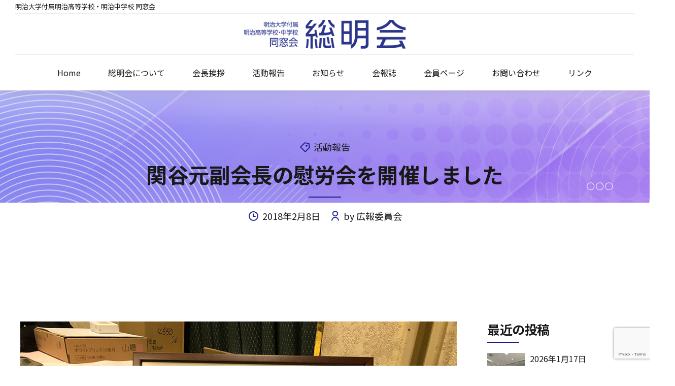

--- FILE ---
content_type: text/html; charset=UTF-8
request_url: https://meiji-soumeikai.com/%E9%96%A2%E8%B0%B7%E5%85%83%E5%89%AF%E4%BC%9A%E9%95%B7%E3%81%AE%E6%85%B0%E5%8A%B4%E4%BC%9A%E3%82%92%E9%96%8B%E5%82%AC%E3%81%97%E3%81%BE%E3%81%97%E3%81%9F/
body_size: 33188
content:
<!DOCTYPE html>
<html lang="ja" data-bt-theme=" ">
<head>
		<meta charset="UTF-8">
		<meta name="viewport" content="width=device-width, initial-scale=1, maximum-scale=1, user-scalable=no">
		<meta name="mobile-web-app-capable" content="yes">
		<meta name="apple-mobile-web-app-capable" content="yes">
	<title>関谷元副会長の慰労会を開催しました &#8211; 総明会 公式ホームページ</title>
<meta name='robots' content='max-image-preview:large' />
	<style>img:is([sizes="auto" i], [sizes^="auto," i]) { contain-intrinsic-size: 3000px 1500px }</style>
	<meta name="dlm-version" content="5.1.6"><link rel='dns-prefetch' href='//fonts.googleapis.com' />
<link rel="alternate" type="application/rss+xml" title="総明会 公式ホームページ &raquo; フィード" href="https://meiji-soumeikai.com/feed/" />
<link rel="alternate" type="application/rss+xml" title="総明会 公式ホームページ &raquo; コメントフィード" href="https://meiji-soumeikai.com/comments/feed/" />
<script type="text/javascript">
/* <![CDATA[ */
window._wpemojiSettings = {"baseUrl":"https:\/\/s.w.org\/images\/core\/emoji\/16.0.1\/72x72\/","ext":".png","svgUrl":"https:\/\/s.w.org\/images\/core\/emoji\/16.0.1\/svg\/","svgExt":".svg","source":{"concatemoji":"https:\/\/meiji-soumeikai.com\/oomeiji\/wp-includes\/js\/wp-emoji-release.min.js?ver=6.8.3"}};
/*! This file is auto-generated */
!function(s,n){var o,i,e;function c(e){try{var t={supportTests:e,timestamp:(new Date).valueOf()};sessionStorage.setItem(o,JSON.stringify(t))}catch(e){}}function p(e,t,n){e.clearRect(0,0,e.canvas.width,e.canvas.height),e.fillText(t,0,0);var t=new Uint32Array(e.getImageData(0,0,e.canvas.width,e.canvas.height).data),a=(e.clearRect(0,0,e.canvas.width,e.canvas.height),e.fillText(n,0,0),new Uint32Array(e.getImageData(0,0,e.canvas.width,e.canvas.height).data));return t.every(function(e,t){return e===a[t]})}function u(e,t){e.clearRect(0,0,e.canvas.width,e.canvas.height),e.fillText(t,0,0);for(var n=e.getImageData(16,16,1,1),a=0;a<n.data.length;a++)if(0!==n.data[a])return!1;return!0}function f(e,t,n,a){switch(t){case"flag":return n(e,"\ud83c\udff3\ufe0f\u200d\u26a7\ufe0f","\ud83c\udff3\ufe0f\u200b\u26a7\ufe0f")?!1:!n(e,"\ud83c\udde8\ud83c\uddf6","\ud83c\udde8\u200b\ud83c\uddf6")&&!n(e,"\ud83c\udff4\udb40\udc67\udb40\udc62\udb40\udc65\udb40\udc6e\udb40\udc67\udb40\udc7f","\ud83c\udff4\u200b\udb40\udc67\u200b\udb40\udc62\u200b\udb40\udc65\u200b\udb40\udc6e\u200b\udb40\udc67\u200b\udb40\udc7f");case"emoji":return!a(e,"\ud83e\udedf")}return!1}function g(e,t,n,a){var r="undefined"!=typeof WorkerGlobalScope&&self instanceof WorkerGlobalScope?new OffscreenCanvas(300,150):s.createElement("canvas"),o=r.getContext("2d",{willReadFrequently:!0}),i=(o.textBaseline="top",o.font="600 32px Arial",{});return e.forEach(function(e){i[e]=t(o,e,n,a)}),i}function t(e){var t=s.createElement("script");t.src=e,t.defer=!0,s.head.appendChild(t)}"undefined"!=typeof Promise&&(o="wpEmojiSettingsSupports",i=["flag","emoji"],n.supports={everything:!0,everythingExceptFlag:!0},e=new Promise(function(e){s.addEventListener("DOMContentLoaded",e,{once:!0})}),new Promise(function(t){var n=function(){try{var e=JSON.parse(sessionStorage.getItem(o));if("object"==typeof e&&"number"==typeof e.timestamp&&(new Date).valueOf()<e.timestamp+604800&&"object"==typeof e.supportTests)return e.supportTests}catch(e){}return null}();if(!n){if("undefined"!=typeof Worker&&"undefined"!=typeof OffscreenCanvas&&"undefined"!=typeof URL&&URL.createObjectURL&&"undefined"!=typeof Blob)try{var e="postMessage("+g.toString()+"("+[JSON.stringify(i),f.toString(),p.toString(),u.toString()].join(",")+"));",a=new Blob([e],{type:"text/javascript"}),r=new Worker(URL.createObjectURL(a),{name:"wpTestEmojiSupports"});return void(r.onmessage=function(e){c(n=e.data),r.terminate(),t(n)})}catch(e){}c(n=g(i,f,p,u))}t(n)}).then(function(e){for(var t in e)n.supports[t]=e[t],n.supports.everything=n.supports.everything&&n.supports[t],"flag"!==t&&(n.supports.everythingExceptFlag=n.supports.everythingExceptFlag&&n.supports[t]);n.supports.everythingExceptFlag=n.supports.everythingExceptFlag&&!n.supports.flag,n.DOMReady=!1,n.readyCallback=function(){n.DOMReady=!0}}).then(function(){return e}).then(function(){var e;n.supports.everything||(n.readyCallback(),(e=n.source||{}).concatemoji?t(e.concatemoji):e.wpemoji&&e.twemoji&&(t(e.twemoji),t(e.wpemoji)))}))}((window,document),window._wpemojiSettings);
/* ]]> */
</script>
<style id='wp-emoji-styles-inline-css' type='text/css'>

	img.wp-smiley, img.emoji {
		display: inline !important;
		border: none !important;
		box-shadow: none !important;
		height: 1em !important;
		width: 1em !important;
		margin: 0 0.07em !important;
		vertical-align: -0.1em !important;
		background: none !important;
		padding: 0 !important;
	}
</style>
<link rel='stylesheet' id='wp-block-library-css' href='https://meiji-soumeikai.com/oomeiji/wp-includes/css/dist/block-library/style.min.css?ver=6.8.3' type='text/css' media='all' />
<style id='classic-theme-styles-inline-css' type='text/css'>
/*! This file is auto-generated */
.wp-block-button__link{color:#fff;background-color:#32373c;border-radius:9999px;box-shadow:none;text-decoration:none;padding:calc(.667em + 2px) calc(1.333em + 2px);font-size:1.125em}.wp-block-file__button{background:#32373c;color:#fff;text-decoration:none}
</style>
<style id='global-styles-inline-css' type='text/css'>
:root{--wp--preset--aspect-ratio--square: 1;--wp--preset--aspect-ratio--4-3: 4/3;--wp--preset--aspect-ratio--3-4: 3/4;--wp--preset--aspect-ratio--3-2: 3/2;--wp--preset--aspect-ratio--2-3: 2/3;--wp--preset--aspect-ratio--16-9: 16/9;--wp--preset--aspect-ratio--9-16: 9/16;--wp--preset--color--black: #000000;--wp--preset--color--cyan-bluish-gray: #abb8c3;--wp--preset--color--white: #ffffff;--wp--preset--color--pale-pink: #f78da7;--wp--preset--color--vivid-red: #cf2e2e;--wp--preset--color--luminous-vivid-orange: #ff6900;--wp--preset--color--luminous-vivid-amber: #fcb900;--wp--preset--color--light-green-cyan: #7bdcb5;--wp--preset--color--vivid-green-cyan: #00d084;--wp--preset--color--pale-cyan-blue: #8ed1fc;--wp--preset--color--vivid-cyan-blue: #0693e3;--wp--preset--color--vivid-purple: #9b51e0;--wp--preset--gradient--vivid-cyan-blue-to-vivid-purple: linear-gradient(135deg,rgba(6,147,227,1) 0%,rgb(155,81,224) 100%);--wp--preset--gradient--light-green-cyan-to-vivid-green-cyan: linear-gradient(135deg,rgb(122,220,180) 0%,rgb(0,208,130) 100%);--wp--preset--gradient--luminous-vivid-amber-to-luminous-vivid-orange: linear-gradient(135deg,rgba(252,185,0,1) 0%,rgba(255,105,0,1) 100%);--wp--preset--gradient--luminous-vivid-orange-to-vivid-red: linear-gradient(135deg,rgba(255,105,0,1) 0%,rgb(207,46,46) 100%);--wp--preset--gradient--very-light-gray-to-cyan-bluish-gray: linear-gradient(135deg,rgb(238,238,238) 0%,rgb(169,184,195) 100%);--wp--preset--gradient--cool-to-warm-spectrum: linear-gradient(135deg,rgb(74,234,220) 0%,rgb(151,120,209) 20%,rgb(207,42,186) 40%,rgb(238,44,130) 60%,rgb(251,105,98) 80%,rgb(254,248,76) 100%);--wp--preset--gradient--blush-light-purple: linear-gradient(135deg,rgb(255,206,236) 0%,rgb(152,150,240) 100%);--wp--preset--gradient--blush-bordeaux: linear-gradient(135deg,rgb(254,205,165) 0%,rgb(254,45,45) 50%,rgb(107,0,62) 100%);--wp--preset--gradient--luminous-dusk: linear-gradient(135deg,rgb(255,203,112) 0%,rgb(199,81,192) 50%,rgb(65,88,208) 100%);--wp--preset--gradient--pale-ocean: linear-gradient(135deg,rgb(255,245,203) 0%,rgb(182,227,212) 50%,rgb(51,167,181) 100%);--wp--preset--gradient--electric-grass: linear-gradient(135deg,rgb(202,248,128) 0%,rgb(113,206,126) 100%);--wp--preset--gradient--midnight: linear-gradient(135deg,rgb(2,3,129) 0%,rgb(40,116,252) 100%);--wp--preset--font-size--small: 13px;--wp--preset--font-size--medium: 20px;--wp--preset--font-size--large: 36px;--wp--preset--font-size--x-large: 42px;--wp--preset--spacing--20: 0.44rem;--wp--preset--spacing--30: 0.67rem;--wp--preset--spacing--40: 1rem;--wp--preset--spacing--50: 1.5rem;--wp--preset--spacing--60: 2.25rem;--wp--preset--spacing--70: 3.38rem;--wp--preset--spacing--80: 5.06rem;--wp--preset--shadow--natural: 6px 6px 9px rgba(0, 0, 0, 0.2);--wp--preset--shadow--deep: 12px 12px 50px rgba(0, 0, 0, 0.4);--wp--preset--shadow--sharp: 6px 6px 0px rgba(0, 0, 0, 0.2);--wp--preset--shadow--outlined: 6px 6px 0px -3px rgba(255, 255, 255, 1), 6px 6px rgba(0, 0, 0, 1);--wp--preset--shadow--crisp: 6px 6px 0px rgba(0, 0, 0, 1);}:where(.is-layout-flex){gap: 0.5em;}:where(.is-layout-grid){gap: 0.5em;}body .is-layout-flex{display: flex;}.is-layout-flex{flex-wrap: wrap;align-items: center;}.is-layout-flex > :is(*, div){margin: 0;}body .is-layout-grid{display: grid;}.is-layout-grid > :is(*, div){margin: 0;}:where(.wp-block-columns.is-layout-flex){gap: 2em;}:where(.wp-block-columns.is-layout-grid){gap: 2em;}:where(.wp-block-post-template.is-layout-flex){gap: 1.25em;}:where(.wp-block-post-template.is-layout-grid){gap: 1.25em;}.has-black-color{color: var(--wp--preset--color--black) !important;}.has-cyan-bluish-gray-color{color: var(--wp--preset--color--cyan-bluish-gray) !important;}.has-white-color{color: var(--wp--preset--color--white) !important;}.has-pale-pink-color{color: var(--wp--preset--color--pale-pink) !important;}.has-vivid-red-color{color: var(--wp--preset--color--vivid-red) !important;}.has-luminous-vivid-orange-color{color: var(--wp--preset--color--luminous-vivid-orange) !important;}.has-luminous-vivid-amber-color{color: var(--wp--preset--color--luminous-vivid-amber) !important;}.has-light-green-cyan-color{color: var(--wp--preset--color--light-green-cyan) !important;}.has-vivid-green-cyan-color{color: var(--wp--preset--color--vivid-green-cyan) !important;}.has-pale-cyan-blue-color{color: var(--wp--preset--color--pale-cyan-blue) !important;}.has-vivid-cyan-blue-color{color: var(--wp--preset--color--vivid-cyan-blue) !important;}.has-vivid-purple-color{color: var(--wp--preset--color--vivid-purple) !important;}.has-black-background-color{background-color: var(--wp--preset--color--black) !important;}.has-cyan-bluish-gray-background-color{background-color: var(--wp--preset--color--cyan-bluish-gray) !important;}.has-white-background-color{background-color: var(--wp--preset--color--white) !important;}.has-pale-pink-background-color{background-color: var(--wp--preset--color--pale-pink) !important;}.has-vivid-red-background-color{background-color: var(--wp--preset--color--vivid-red) !important;}.has-luminous-vivid-orange-background-color{background-color: var(--wp--preset--color--luminous-vivid-orange) !important;}.has-luminous-vivid-amber-background-color{background-color: var(--wp--preset--color--luminous-vivid-amber) !important;}.has-light-green-cyan-background-color{background-color: var(--wp--preset--color--light-green-cyan) !important;}.has-vivid-green-cyan-background-color{background-color: var(--wp--preset--color--vivid-green-cyan) !important;}.has-pale-cyan-blue-background-color{background-color: var(--wp--preset--color--pale-cyan-blue) !important;}.has-vivid-cyan-blue-background-color{background-color: var(--wp--preset--color--vivid-cyan-blue) !important;}.has-vivid-purple-background-color{background-color: var(--wp--preset--color--vivid-purple) !important;}.has-black-border-color{border-color: var(--wp--preset--color--black) !important;}.has-cyan-bluish-gray-border-color{border-color: var(--wp--preset--color--cyan-bluish-gray) !important;}.has-white-border-color{border-color: var(--wp--preset--color--white) !important;}.has-pale-pink-border-color{border-color: var(--wp--preset--color--pale-pink) !important;}.has-vivid-red-border-color{border-color: var(--wp--preset--color--vivid-red) !important;}.has-luminous-vivid-orange-border-color{border-color: var(--wp--preset--color--luminous-vivid-orange) !important;}.has-luminous-vivid-amber-border-color{border-color: var(--wp--preset--color--luminous-vivid-amber) !important;}.has-light-green-cyan-border-color{border-color: var(--wp--preset--color--light-green-cyan) !important;}.has-vivid-green-cyan-border-color{border-color: var(--wp--preset--color--vivid-green-cyan) !important;}.has-pale-cyan-blue-border-color{border-color: var(--wp--preset--color--pale-cyan-blue) !important;}.has-vivid-cyan-blue-border-color{border-color: var(--wp--preset--color--vivid-cyan-blue) !important;}.has-vivid-purple-border-color{border-color: var(--wp--preset--color--vivid-purple) !important;}.has-vivid-cyan-blue-to-vivid-purple-gradient-background{background: var(--wp--preset--gradient--vivid-cyan-blue-to-vivid-purple) !important;}.has-light-green-cyan-to-vivid-green-cyan-gradient-background{background: var(--wp--preset--gradient--light-green-cyan-to-vivid-green-cyan) !important;}.has-luminous-vivid-amber-to-luminous-vivid-orange-gradient-background{background: var(--wp--preset--gradient--luminous-vivid-amber-to-luminous-vivid-orange) !important;}.has-luminous-vivid-orange-to-vivid-red-gradient-background{background: var(--wp--preset--gradient--luminous-vivid-orange-to-vivid-red) !important;}.has-very-light-gray-to-cyan-bluish-gray-gradient-background{background: var(--wp--preset--gradient--very-light-gray-to-cyan-bluish-gray) !important;}.has-cool-to-warm-spectrum-gradient-background{background: var(--wp--preset--gradient--cool-to-warm-spectrum) !important;}.has-blush-light-purple-gradient-background{background: var(--wp--preset--gradient--blush-light-purple) !important;}.has-blush-bordeaux-gradient-background{background: var(--wp--preset--gradient--blush-bordeaux) !important;}.has-luminous-dusk-gradient-background{background: var(--wp--preset--gradient--luminous-dusk) !important;}.has-pale-ocean-gradient-background{background: var(--wp--preset--gradient--pale-ocean) !important;}.has-electric-grass-gradient-background{background: var(--wp--preset--gradient--electric-grass) !important;}.has-midnight-gradient-background{background: var(--wp--preset--gradient--midnight) !important;}.has-small-font-size{font-size: var(--wp--preset--font-size--small) !important;}.has-medium-font-size{font-size: var(--wp--preset--font-size--medium) !important;}.has-large-font-size{font-size: var(--wp--preset--font-size--large) !important;}.has-x-large-font-size{font-size: var(--wp--preset--font-size--x-large) !important;}
:where(.wp-block-post-template.is-layout-flex){gap: 1.25em;}:where(.wp-block-post-template.is-layout-grid){gap: 1.25em;}
:where(.wp-block-columns.is-layout-flex){gap: 2em;}:where(.wp-block-columns.is-layout-grid){gap: 2em;}
:root :where(.wp-block-pullquote){font-size: 1.5em;line-height: 1.6;}
</style>
<link rel='stylesheet' id='bt_bb_content_elements-css' href='https://meiji-soumeikai.com/oomeiji/wp-content/plugins/bold-page-builder/css/front_end/content_elements.crush.css?ver=5.5.3' type='text/css' media='all' />
<link rel='stylesheet' id='bt_bb_slick-css' href='https://meiji-soumeikai.com/oomeiji/wp-content/plugins/bold-page-builder/slick/slick.css?ver=5.5.3' type='text/css' media='all' />
<link rel='stylesheet' id='bold-timeline-css' href='https://meiji-soumeikai.com/oomeiji/wp-content/plugins/bold-timeline-lite/style.css?ver=6.8.3' type='text/css' media='all' />
<link rel='stylesheet' id='bt_cc_style-css' href='https://meiji-soumeikai.com/oomeiji/wp-content/plugins/bt_cost_calculator/style.min.css?ver=6.8.3' type='text/css' media='all' />
<link rel='stylesheet' id='contact-form-7-css' href='https://meiji-soumeikai.com/oomeiji/wp-content/plugins/contact-form-7/includes/css/styles.css?ver=6.1.4' type='text/css' media='all' />
<link rel='stylesheet' id='ad-astra-style-css' href='https://meiji-soumeikai.com/oomeiji/wp-content/themes/ad-astra/style.css?ver=6.8.3' type='text/css' media='screen' />
<style id='ad-astra-style-inline-css' type='text/css'>
::selection{background: #1d1d8d;} select, input{font-family: "Noto Sans JP",Arial,Helvetica,sans-serif;} input[type="file"]::-webkit-file-upload-button{background: #1d1d8d !important; font-family: "Noto Sans JP",Arial,Helvetica,sans-serif;} input[type="checkbox"]:after{ color: #1d1d8d;} input[type="radio"]:after{ color: #1d1d8d;} .fancy-select ul.options li:before{ background: #1d1d8d;} .fancy-select ul.options li:hover{color: #1d1d8d;} .bt-content .btPostSingleItemStandard .btArticleContent a:not(.wp-block-button__link){color: #1d1d8d;} a:hover:not(.wp-block-button__link){color: #1d1d8d;} .btText a{color: #1d1d8d;} body{font-family: "Noto Sans JP",Arial,Helvetica,sans-serif;} h1, h2, h3, h4, h5, h6{font-family: "Noto Sans JP",Arial,Helvetica,sans-serif;} blockquote{ font-family: "Noto Sans JP",Arial,Helvetica,sans-serif;} blockquote:before{ color: #1d1d8d;} .bt-content-holder table th{ background-color: #1d1d8d;} .btAccentDarkHeader .btPreloader .animation > div:first-child, .btLightAccentHeader .btPreloader .animation > div:first-child, .btTransparentLightHeader .btPreloader .animation > div:first-child{ background-color: #1d1d8d;} .btPreloader .animation .preloaderLogo{height: 80px;} .btLoader:after{ background: #1d1d8d;} body.error404 .bt-error-page .bt_bb_port .bt_bb_cell .bt_bb_headline_subheadline .bt_bb_button .bt_bb_link, body.error404 .btErrorPage .bt_bb_port .bt_bb_cell .bt_bb_headline_subheadline .bt_bb_button .bt_bb_link{ -webkit-box-shadow: 0 0 0 2em #1d1d8d inset; box-shadow: 0 0 0 2em #1d1d8d inset;} body.error404 .bt-error-page .bt_bb_port .bt_bb_cell .bt_bb_headline_subheadline .bt_bb_button .bt_bb_link:hover, body.error404 .btErrorPage .bt_bb_port .bt_bb_cell .bt_bb_headline_subheadline .bt_bb_button .bt_bb_link:hover{-webkit-box-shadow: 0 0 0 2em #1d1d8d inset,0 5px 20px rgba(0,0,0,.2); box-shadow: 0 0 0 2em #1d1d8d inset,0 5px 20px rgba(0,0,0,.2);} .bt_bb_touch body.btBelowMenu .btPageHeadline .bt_bb_port{padding-top: -webkit-calc(6em + 80px*0.6); padding-top: -moz-calc(6em + 80px*0.6); padding-top: calc(6em + 80px*0.6);} .btPageHeadlineLightAccent .btPageHeadline:before{background: #1d1d8d;} .btPageHeadlineLightAccent .btPageHeadline.bt_bb_background_image:before{background: -webkit-linear-gradient(top,#1d1d8d -20%,transparent 50%),-webkit-linear-gradient(bottom,#1d1d8d 0%,transparent 80%); background: -moz-linear-gradient(top,#1d1d8d -20%,transparent 50%),-moz-linear-gradient(bottom,#1d1d8d 0%,transparent 80%); background: linear-gradient(to bottom,#1d1d8d -20%,transparent 50%),linear-gradient(to top,#1d1d8d 0%,transparent 80%);} .btPageHeadlineLightAccent .btPageHeadline .btArticleCategories:before, .btPageHeadlineLightAccent .btPageHeadline .btArticleAuthor:before, .btPageHeadlineLightAccent .btPageHeadline .btArticleDate:before, .btPageHeadlineLightAccent .btPageHeadline .btArticleComments:before{color: #952bff;} .btPageHeadlineLightAccent .btPageHeadline .bt_bb_dash_bottom.bt_bb_headline .bt_bb_headline_content:after{background: #952bff;} .btPageHeadlineDarkAccent .btPageHeadline:before{background: #1d1d8d;} .btPageHeadlineDarkAccent .btPageHeadline.bt_bb_background_image:before{background: -webkit-linear-gradient(top,#1d1d8d -20%,transparent 50%),-webkit-linear-gradient(bottom,#1d1d8d 0%,transparent 80%); background: -moz-linear-gradient(top,#1d1d8d -20%,transparent 50%),-moz-linear-gradient(bottom,#1d1d8d 0%,transparent 80%); background: linear-gradient(to bottom,#1d1d8d -20%,transparent 50%),linear-gradient(to top,#1d1d8d 0%,transparent 80%);} .btPageHeadlineLightAlternate .btPageHeadline:before{background: #952bff;} .btPageHeadlineLightAlternate .btPageHeadline.bt_bb_background_image:before{background: -webkit-linear-gradient(top,#952bff -20%,transparent 50%),-webkit-linear-gradient(bottom,#952bff 0%,transparent 80%); background: -moz-linear-gradient(top,#952bff -20%,transparent 50%),-moz-linear-gradient(bottom,#952bff 0%,transparent 80%); background: linear-gradient(to bottom,#952bff -20%,transparent 50%),linear-gradient(to top,#952bff 0%,transparent 80%);} .btPageHeadlineLightAlternate .btPageHeadline .btArticleCategories:before, .btPageHeadlineLightAlternate .btPageHeadline .btArticleAuthor:before, .btPageHeadlineLightAlternate .btPageHeadline .btArticleDate:before, .btPageHeadlineLightAlternate .btPageHeadline .btArticleComments:before{color: #1d1d8d;} .btPageHeadlineLightAlternate .btPageHeadline .bt_bb_dash_bottom.bt_bb_headline .bt_bb_headline_content:after{background: #1d1d8d;} .btPageHeadlineDarkAlternate .btPageHeadline:before{background: #952bff;} .btPageHeadlineDarkAlternate .btPageHeadline.bt_bb_background_image:before{background: -webkit-linear-gradient(top,#952bff -20%,transparent 50%),-webkit-linear-gradient(bottom,#952bff 0%,transparent 80%); background: -moz-linear-gradient(top,#952bff -20%,transparent 50%),-moz-linear-gradient(bottom,#952bff 0%,transparent 80%); background: linear-gradient(to bottom,#952bff -20%,transparent 50%),linear-gradient(to top,#952bff 0%,transparent 80%);} .btPageHeadlineDarkAlternate .btPageHeadline .btArticleCategories:before, .btPageHeadlineDarkAlternate .btPageHeadline .btArticleAuthor:before, .btPageHeadlineDarkAlternate .btPageHeadline .btArticleDate:before, .btPageHeadlineDarkAlternate .btPageHeadline .btArticleComments:before{color: #1d1d8d;} .btPageHeadlineDarkAlternate .btPageHeadline .bt_bb_dash_bottom.bt_bb_headline .bt_bb_headline_content:after{background: #1d1d8d;} .bt-no-search-results .bt_bb_port #searchform input[type='submit']{ background: #1d1d8d; font-family: "Noto Sans JP",Arial,Helvetica,sans-serif;} .bt-no-search-results .bt_bb_port .bt_bb_button a{ background: #1d1d8d;} .bt-no-search-results .bt_bb_port .bt_bb_button a .bt_bb_button_text{font-family: "Noto Sans JP",Arial,Helvetica,sans-serif;} .mainHeader{ font-family: "Noto Sans JP",Arial,Helvetica,sans-serif;} .mainHeader a:hover{color: #1d1d8d;} .menuPort{ font-family: "Noto Sans JP",Arial,Helvetica,sans-serif;} .menuPort nav > ul > li > a{line-height: 80px;} .btTextLogo{ font-family: "Noto Sans JP",Arial,Helvetica,sans-serif; line-height: 80px; line-height: max(50px,80px);} .btMenuVertical .bt-vertical-header-top .btTextLogo{line-height: -webkit-calc(80px*0.5); line-height: -moz-calc(80px*0.5); line-height: calc(80px*0.5); line-height: max(50px,-webkit-calc(80px*0.5)); line-height: max(50px,-moz-calc(80px*0.5)); line-height: max(50px,calc(80px*0.5));} .bt-logo-area .logo img{height: 80px;} .bt-horizontal-menu-trigger{ line-height: 80px; line-height: max(50px,80px);} .btStickyHeaderActive .bt-horizontal-menu-trigger{line-height: -webkit-calc(80px*0.6); line-height: -moz-calc(80px*0.6); line-height: calc(80px*0.6); line-height: max(50px,-webkit-calc(80px*0.6)); line-height: max(50px,-moz-calc(80px*0.6)); line-height: max(50px,calc(80px*0.6));} .bt-horizontal-menu-trigger .bt_bb_icon:before, .bt-horizontal-menu-trigger .bt_bb_icon:after{ background: #1d1d8d;} .bt-horizontal-menu-trigger .bt_bb_icon > div{ background: #1d1d8d;} .btMenuHorizontal .menuPort nav > ul > li > a:after{ background-color: #1d1d8d;} .btMenuHorizontal .menuPort nav > ul > li > ul > li.menu-item-has-children > a:before{ background: #1d1d8d;} .btMenuHorizontal .menuPort ul ul li a:after{ background: #1d1d8d;} .btMenuHorizontal .menuPort ul ul li a:hover{color: #1d1d8d;} body.btMenuHorizontal .subToggler{ height: -webkit-calc(80px * .5); height: -moz-calc(80px * .5); height: calc(80px * .5);} .btMenuHorizontal .menuPort > nav > ul > li{margin: -webkit-calc(80px * .25) -webkit-calc(50px * .2) -webkit-calc(80px * .25) 0; margin: -moz-calc(80px * .25) -moz-calc(50px * .2) -moz-calc(80px * .25) 0; margin: calc(80px * .25) calc(50px * .2) calc(80px * .25) 0;} .btMenuHorizontal .menuPort > nav > ul > li > a{line-height: -webkit-calc(80px * .5); line-height: -moz-calc(80px * .5); line-height: calc(80px * .5);} .rtl.btMenuHorizontal .menuPort > nav > ul > li{margin: -webkit-calc(80px * .25) 0 -webkit-calc(80px * .25) -webkit-calc(50px * .2); margin: -moz-calc(80px * .25) 0 -moz-calc(80px * .25) -moz-calc(50px * .2); margin: calc(80px * .25) 0 calc(80px * .25) calc(50px * .2);} .btMenuHorizontal .menuPort > nav > ul > li > ul > li{font-family: "Noto Sans JP",Arial,Helvetica,sans-serif;} .btMenuHorizontal .topBarInMenu{ height: 80px;} .btMenuHorizontal .topBarInMenu .topBarInMenuCell{line-height: -webkit-calc(80px*0.6); line-height: -moz-calc(80px*0.6); line-height: calc(80px*0.6); line-height: max(50px,-webkit-calc(80px*0.6)); line-height: max(50px,-moz-calc(80px*0.6)); line-height: max(50px,calc(80px*0.6));} .btAccentLightHeader .bt-below-logo-area, .btAccentLightHeader .topBar{background-color: #1d1d8d;} .btAccentDarkHeader .bt-below-logo-area, .btAccentDarkHeader .topBar{background-color: #1d1d8d;} .btLightAccentHeader .bt-logo-area, .btLightAccentHeader .bt-vertical-header-top{background-color: #1d1d8d;} .btLightAccentHeader.btMenuHorizontal.btBelowMenu .mainHeader .bt-logo-area{background-color: #1d1d8d;} .btAlternateLightHeader .bt-logo-area, .btAlternateLightHeader .bt-vertical-header-top{background-color: #952bff;} .btAlternateLightHeader.btMenuHorizontal.btBelowMenu .mainHeader .bt-logo-area{background-color: #952bff;} .btLightAlternateHeader .bt-below-logo-area, .btLightAlternateHeader .topBar{background-color: #952bff;} .btAlternateDarkHeader .bt-logo-area, .btAlternateDarkHeader .bt-vertical-header-top{background-color: #952bff;} .btAlternateDarkHeader.btMenuHorizontal.btBelowMenu .mainHeader .bt-logo-area{background-color: #952bff;} .btDarkAlternateHeader .bt-below-logo-area, .btDarkAlternateHeader .topBar{background-color: #952bff;} .btStickyHeaderActive.btMenuHorizontal .mainHeader .bt-logo-area .logo img{height: -webkit-calc(80px*0.6); height: -moz-calc(80px*0.6); height: calc(80px*0.6); height: max(50px,-webkit-calc(80px*0.6)); height: max(50px,-moz-calc(80px*0.6)); height: max(50px,calc(80px*0.6));} .btStickyHeaderActive.btMenuHorizontal .mainHeader .bt-logo-area .btTextLogo{ line-height: -webkit-calc(80px*0.6); line-height: -moz-calc(80px*0.6); line-height: calc(80px*0.6); line-height: max(50px,-webkit-calc(80px*0.6)); line-height: max(50px,-moz-calc(80px*0.6)); line-height: max(50px,calc(80px*0.6));} .btStickyHeaderActive.btMenuHorizontal .mainHeader .bt-logo-area .menuPort nav > ul > li{margin-top: -webkit-calc(80px * .05); margin-top: -moz-calc(80px * .05); margin-top: calc(80px * .05); margin-bottom: -webkit-calc(80px * .05); margin-bottom: -moz-calc(80px * .05); margin-bottom: calc(80px * .05);} .btStickyHeaderActive.btMenuHorizontal .mainHeader .bt-logo-area .topBarInMenu{height: -webkit-calc(80px*0.6); height: -moz-calc(80px*0.6); height: calc(80px*0.6); height: max(50px,-webkit-calc(80px*0.6)); height: max(50px,-moz-calc(80px*0.6)); height: max(50px,calc(80px*0.6));} .btStickyHeaderActive.btMenuBelowLogo.btMenuBelowLogoShowArea.btMenuHorizontal .mainHeader .bt-logo-area .topBarInLogoArea{height: -webkit-calc(80px*0.6); height: -moz-calc(80px*0.6); height: calc(80px*0.6); height: max(50px,-webkit-calc(80px*0.6)); height: max(50px,-moz-calc(80px*0.6)); height: max(50px,calc(80px*0.6));} .bt-vertical-menu-trigger .bt_bb_icon:before, .bt-vertical-menu-trigger .bt_bb_icon:after{ background: #1d1d8d;} .bt-vertical-menu-trigger .bt_bb_icon > div{ background: #1d1d8d;} .btMenuVertical .mainHeader .btCloseVertical:before:hover{color: #1d1d8d;} .btMenuVertical .mainHeader nav ul li a:after{ background: #1d1d8d;} .btMenuHorizontal .topBarInLogoArea{ height: 80px;} .btMenuHorizontal .topBarInLogoArea .topBarInLogoAreaCell{border: 0 solid #1d1d8d;} .btLightAccentHeader.btMenuVerticalFullscreenEnabled .mainHeader .menuPort{ background: #1d1d8d !important;} .btAlternateLightHeader.btMenuVerticalFullscreenEnabled .mainHeader .menuPort{ background: #952bff !important;} .btAlternateDarkHeader.btMenuVerticalFullscreenEnabled .mainHeader .menuPort{ background: #952bff !important;} .btTransparentLightHeader.btMenuVerticalFullscreenEnabled.btMenuHorizontal .mainHeader .menuPort{ background: #952bff !important;} .btTransparentLightHeader.btMenuVerticalFullscreenEnabled.btMenuHorizontal .mainHeader .menuPort .header_fullscreen_image:before{background: -webkit-linear-gradient(left,#952bff 20%,transparent 100%); background: -moz-linear-gradient(left,#952bff 20%,transparent 100%); background: linear-gradient(to right,#952bff 20%,transparent 100%);} .btLightAccentHeader.btMenuVerticalFullscreenEnabled.btMenuHorizontal .mainHeader .menuPort .header_fullscreen_image:before{background: -webkit-linear-gradient(left,#1d1d8d 20%,transparent 100%); background: -moz-linear-gradient(left,#1d1d8d 20%,transparent 100%); background: linear-gradient(to right,#1d1d8d 20%,transparent 100%);} .btAlternateLightHeader.btMenuVerticalFullscreenEnabled.btMenuHorizontal .mainHeader .menuPort .header_fullscreen_image:before{background: -webkit-linear-gradient(left,#952bff 20%,transparent 100%); background: -moz-linear-gradient(left,#952bff 20%,transparent 100%); background: linear-gradient(to right,#952bff 20%,transparent 100%);} .btTransparentLightHeader.btMenuVerticalFullscreenEnabled.btMenuHorizontal .mainHeader .menuPort .header_fullscreen_image:after{background: #952bff;} .btLightAccentHeader.btMenuVerticalFullscreenEnabled.btMenuHorizontal .mainHeader .menuPort .header_fullscreen_image:after{background: #1d1d8d;} .btAlternateLightHeader.btMenuVerticalFullscreenEnabled.btMenuHorizontal .mainHeader .menuPort .header_fullscreen_image:after{background: #952bff;} .btTransparentLightHeader.btMenuVerticalFullscreenEnabled.btMenuHorizontal .mainHeader.gutter .header_fullscreen_image:before{background: -webkit-linear-gradient(left,#952bff 40%,transparent 100%); background: -moz-linear-gradient(left,#952bff 40%,transparent 100%); background: linear-gradient(to right,#952bff 40%,transparent 100%);} .btLightAccentHeader.btMenuVerticalFullscreenEnabled.btMenuHorizontal .mainHeader.gutter .header_fullscreen_image:before{background: -webkit-linear-gradient(left,#1d1d8d 40%,transparent 100%); background: -moz-linear-gradient(left,#1d1d8d 40%,transparent 100%); background: linear-gradient(to right,#1d1d8d 40%,transparent 100%);} .btAlternateLightHeader.btMenuVerticalFullscreenEnabled.btMenuHorizontal .mainHeader.gutter .header_fullscreen_image:before{background: -webkit-linear-gradient(left,#952bff 40%,transparent 100%); background: -moz-linear-gradient(left,#952bff 40%,transparent 100%); background: linear-gradient(to right,#952bff 40%,transparent 100%);} .btMenuVerticalFullscreenEnabled.btMenuVertical.btTransparentLightHeader .mainHeader{background: #952bff !important;} .btMenuVerticalFullscreenEnabled.btMenuVertical.btTransparentLightHeader .mainHeader .menuPort{ background: #952bff !important;} .btMenuVerticalFullscreenEnabled:not(.btMenuVertical) .mainHeader .menuPort{ padding: -webkit-calc(80px * 1.25) 30px; padding: -moz-calc(80px * 1.25) 30px; padding: calc(80px * 1.25) 30px;} .btStickyHeaderActive.btMenuVerticalFullscreenEnabled:not(.btMenuVertical) .mainHeader .menuPort{top: -webkit-calc(80px*0.6); top: -moz-calc(80px*0.6); top: calc(80px*0.6); height: -webkit-calc(100vh - 80px*0.6); height: -moz-calc(100vh - 80px*0.6); height: calc(100vh - 80px*0.6);} .bt-site-footer .bt-footer-menu .menu li a:after{ background-color: #1d1d8d;} .btDarkSkin .bt-site-footer-copy-menu .port:before, .btLightSkin .btDarkSkin .bt-site-footer-copy-menu .port:before, .btDarkSkin.btLightSkin .btDarkSkin .bt-site-footer-copy-menu .port:before{background-color: #1d1d8d;} .bt-content .btArticleHeadline .bt_bb_headline .bt_bb_headline_content a:hover, .bt-content .btArticleListItem .bt_bb_headline .bt_bb_headline_content a:hover{color: #1d1d8d;} .btPostSingleItemStandard .btArticleShareEtc > div.btReadMoreColumn .bt_bb_button a{ background: #1d1d8d;} .btPostSingleItemStandard .btArticleShareEtc > div.btReadMoreColumn .bt_bb_button a .bt_bb_button_text{font-family: "Noto Sans JP",Arial,Helvetica,sans-serif;} .btAboutAuthor .aaTxt h1 .btArticleAuthor a:before, .btAboutAuthor .aaTxt h2 .btArticleAuthor a:before, .btAboutAuthor .aaTxt h3 .btArticleAuthor a:before, .btAboutAuthor .aaTxt h4 .btArticleAuthor a:before, .btAboutAuthor .aaTxt h5 .btArticleAuthor a:before, .btAboutAuthor .aaTxt h6 .btArticleAuthor a:before, .btAboutAuthor .aaTxt h7 .btArticleAuthor a:before, .btAboutAuthor .aaTxt h8 .btArticleAuthor a:before, .btAboutAuthor .aaTxt h1 .btArticleAuthor a:after, .btAboutAuthor .aaTxt h2 .btArticleAuthor a:after, .btAboutAuthor .aaTxt h3 .btArticleAuthor a:after, .btAboutAuthor .aaTxt h4 .btArticleAuthor a:after, .btAboutAuthor .aaTxt h5 .btArticleAuthor a:after, .btAboutAuthor .aaTxt h6 .btArticleAuthor a:after, .btAboutAuthor .aaTxt h7 .btArticleAuthor a:after, .btAboutAuthor .aaTxt h8 .btArticleAuthor a:after{ color: #1d1d8d;} .btAboutAuthor .aaTxt h1 .btArticleAuthor a:before, .btAboutAuthor .aaTxt h2 .btArticleAuthor a:before, .btAboutAuthor .aaTxt h3 .btArticleAuthor a:before, .btAboutAuthor .aaTxt h4 .btArticleAuthor a:before, .btAboutAuthor .aaTxt h5 .btArticleAuthor a:before, .btAboutAuthor .aaTxt h6 .btArticleAuthor a:before, .btAboutAuthor .aaTxt h7 .btArticleAuthor a:before, .btAboutAuthor .aaTxt h8 .btArticleAuthor a:before{ color: #1d1d8d;} .btAboutAuthor .aaTxt h1 .btArticleAuthor a:after, .btAboutAuthor .aaTxt h2 .btArticleAuthor a:after, .btAboutAuthor .aaTxt h3 .btArticleAuthor a:after, .btAboutAuthor .aaTxt h4 .btArticleAuthor a:after, .btAboutAuthor .aaTxt h5 .btArticleAuthor a:after, .btAboutAuthor .aaTxt h6 .btArticleAuthor a:after, .btAboutAuthor .aaTxt h7 .btArticleAuthor a:after, .btAboutAuthor .aaTxt h8 .btArticleAuthor a:after{ font-family: "Noto Sans JP",Arial,Helvetica,sans-serif; color: #1d1d8d; -webkit-box-shadow: 0 1px 0 0 #1d1d8d; box-shadow: 0 1px 0 0 #1d1d8d;} .btAboutAuthor .aaTxt h1 .btArticleAuthor a:hover:after, .btAboutAuthor .aaTxt h2 .btArticleAuthor a:hover:after, .btAboutAuthor .aaTxt h3 .btArticleAuthor a:hover:after, .btAboutAuthor .aaTxt h4 .btArticleAuthor a:hover:after, .btAboutAuthor .aaTxt h5 .btArticleAuthor a:hover:after, .btAboutAuthor .aaTxt h6 .btArticleAuthor a:hover:after, .btAboutAuthor .aaTxt h7 .btArticleAuthor a:hover:after, .btAboutAuthor .aaTxt h8 .btArticleAuthor a:hover:after{-webkit-box-shadow: 0 0 0 0 #1d1d8d; box-shadow: 0 0 0 0 #1d1d8d;} .btMediaBox.btQuote:before, .btMediaBox.btLink:before{ background-color: #1d1d8d;} .sticky.btArticleListItem .btArticleHeadline h1 .bt_bb_headline_content span a:after, .sticky.btArticleListItem .btArticleHeadline h2 .bt_bb_headline_content span a:after, .sticky.btArticleListItem .btArticleHeadline h3 .bt_bb_headline_content span a:after, .sticky.btArticleListItem .btArticleHeadline h4 .bt_bb_headline_content span a:after, .sticky.btArticleListItem .btArticleHeadline h5 .bt_bb_headline_content span a:after, .sticky.btArticleListItem .btArticleHeadline h6 .bt_bb_headline_content span a:after, .sticky.btArticleListItem .btArticleHeadline h7 .bt_bb_headline_content span a:after, .sticky.btArticleListItem .btArticleHeadline h8 .bt_bb_headline_content span a:after{ color: #1d1d8d;} .btPostSingleItemColumns .btTagsbtTags ul a:hover{background: #1d1d8d;} .post-password-form p:nth-child(2) input[type="submit"]{ background: #1d1d8d;} .btPagination{ font-family: "Noto Sans JP",Arial,Helvetica,sans-serif;} .btPagination .paging p a:hover{ background: #1d1d8d;} .btPrevNextNav .btPrevNext .btPrevNextItem .btPrevNextTitle{ font-family: "Noto Sans JP",Arial,Helvetica,sans-serif;} .btPrevNextNav .btPrevNext:hover:after{background: #1d1d8d;} .btPrevNextNav .btPrevNext:hover .btPrevNextTitle{color: #1d1d8d !important;} .bt-link-pages ul a.post-page-numbers:hover{ background: #1d1d8d;} .btArticleCategories:before, .btArticleAuthor:before, .btArticleDate:before, .btArticleComments:before{ color: #1d1d8d;} .btCommentsBox ul.comments li.pingback p a:not(.comment-edit-link), .btCommentsBox ul.comments li.trackback p a:not(.comment-edit-link), .bt-comments-box ul.comments li.pingback p a:not(.comment-edit-link), .bt-comments-box ul.comments li.trackback p a:not(.comment-edit-link){font-family: "Noto Sans JP",Arial,Helvetica,sans-serif;} .btCommentsBox ul.comments li.pingback p a:not(.comment-edit-link):hover, .btCommentsBox ul.comments li.trackback p a:not(.comment-edit-link):hover, .bt-comments-box ul.comments li.pingback p a:not(.comment-edit-link):hover, .bt-comments-box ul.comments li.trackback p a:not(.comment-edit-link):hover{color: #1d1d8d !important;} .btCommentsBox ul.comments li.pingback p .edit-link, .btCommentsBox ul.comments li.trackback p .edit-link, .bt-comments-box ul.comments li.pingback p .edit-link, .bt-comments-box ul.comments li.trackback p .edit-link{font-family: "Noto Sans JP",Arial,Helvetica,sans-serif;} .btCommentsBox ul.comments li.pingback p .edit-link a, .btCommentsBox ul.comments li.trackback p .edit-link a, .bt-comments-box ul.comments li.pingback p .edit-link a, .bt-comments-box ul.comments li.trackback p .edit-link a{ color: #1d1d8d;} .btCommentsBox .vcard h1.author a:hover, .btCommentsBox .vcard h2.author a:hover, .btCommentsBox .vcard h3.author a:hover, .btCommentsBox .vcard h4.author a:hover, .btCommentsBox .vcard h5.author a:hover, .btCommentsBox .vcard h6.author a:hover, .btCommentsBox .vcard h7.author a:hover, .btCommentsBox .vcard h8.author a:hover, .bt-comments-box .vcard h1.author a:hover, .bt-comments-box .vcard h2.author a:hover, .bt-comments-box .vcard h3.author a:hover, .bt-comments-box .vcard h4.author a:hover, .bt-comments-box .vcard h5.author a:hover, .bt-comments-box .vcard h6.author a:hover, .bt-comments-box .vcard h7.author a:hover, .bt-comments-box .vcard h8.author a:hover{color: #1d1d8d;} .btCommentsBox .vcard .posted:before, .bt-comments-box .vcard .posted:before{ color: #1d1d8d;} .btCommentsBox .commentTxt .comment p.reply a, .bt-comments-box .commentTxt .comment p.reply a{font-family: "Noto Sans JP",Arial,Helvetica,sans-serif;} .btCommentsBox .commentTxt .comment p.reply a:hover, .bt-comments-box .commentTxt .comment p.reply a:hover{ background: #1d1d8d;} .btCommentsBox .commentTxt .comment p.edit-link a:hover, .bt-comments-box .commentTxt .comment p.edit-link a:hover{ background: #1d1d8d;} .btCommentsBox .comment-form .comment-notes a:first-child:hover, .btCommentsBox .comment-form .logged-in-as a:first-child:hover, .btCommentsBox + #review_form_wrapper .comment-form .comment-notes a:first-child:hover, .btCommentsBox + #review_form_wrapper .comment-form .logged-in-as a:first-child:hover, .bt-comments-box .comment-form .comment-notes a:first-child:hover, .bt-comments-box .comment-form .logged-in-as a:first-child:hover, .bt-comments-box + #review_form_wrapper .comment-form .comment-notes a:first-child:hover, .bt-comments-box + #review_form_wrapper .comment-form .logged-in-as a:first-child:hover{color: #1d1d8d !important;} .btCommentsBox .comment-form .comment-notes a:last-child, .btCommentsBox .comment-form .logged-in-as a:last-child, .btCommentsBox + #review_form_wrapper .comment-form .comment-notes a:last-child, .btCommentsBox + #review_form_wrapper .comment-form .logged-in-as a:last-child, .bt-comments-box .comment-form .comment-notes a:last-child, .bt-comments-box .comment-form .logged-in-as a:last-child, .bt-comments-box + #review_form_wrapper .comment-form .comment-notes a:last-child, .bt-comments-box + #review_form_wrapper .comment-form .logged-in-as a:last-child{ font-family: "Noto Sans JP",Arial,Helvetica,sans-serif;} .btCommentsBox .comment-form .comment-notes a:last-child:hover, .btCommentsBox .comment-form .logged-in-as a:last-child:hover, .btCommentsBox + #review_form_wrapper .comment-form .comment-notes a:last-child:hover, .btCommentsBox + #review_form_wrapper .comment-form .logged-in-as a:last-child:hover, .bt-comments-box .comment-form .comment-notes a:last-child:hover, .bt-comments-box .comment-form .logged-in-as a:last-child:hover, .bt-comments-box + #review_form_wrapper .comment-form .comment-notes a:last-child:hover, .bt-comments-box + #review_form_wrapper .comment-form .logged-in-as a:last-child:hover{ background: #1d1d8d;} .btCommentsBox .comment-form > .pc-item label span.required, .btCommentsBox + #review_form_wrapper .comment-form > .pc-item label span.required, .bt-comments-box .comment-form > .pc-item label span.required, .bt-comments-box + #review_form_wrapper .comment-form > .pc-item label span.required{ background: #1d1d8d;} .btCommentsBox .comment-navigation a, .bt-comments-box .comment-navigation a{ font-family: "Noto Sans JP",Arial,Helvetica,sans-serif;} .btCommentsBox .comment-navigation a:hover, .bt-comments-box .comment-navigation a:hover{color: #1d1d8d;} .btCommentsBox .comment-navigation a:hover:first-child:before, .bt-comments-box .comment-navigation a:hover:first-child:before{ -webkit-box-shadow: 0 -3em 0 #1d1d8d inset; box-shadow: 0 -3em 0 #1d1d8d inset;} .btCommentsBox .comment-navigation a:hover:last-child:after, .bt-comments-box .comment-navigation a:hover:last-child:after{ -webkit-box-shadow: 0 -3em 0 #1d1d8d inset; box-shadow: 0 -3em 0 #1d1d8d inset;} .comment-respond .comment-form > .comment-form-author span.required, .comment-respond .comment-form > .comment-form-email span.required{ background: #1d1d8d;} .comment-reply-title small{ font-family: "Noto Sans JP",Arial,Helvetica,sans-serif;} .comment-reply-title small a#cancel-comment-reply-link{ font-family: "Noto Sans JP",Arial,Helvetica,sans-serif; background: #1d1d8d;} .btCommentSubmit{ background: #1d1d8d; font-family: "Noto Sans JP",Arial,Helvetica,sans-serif;} @media (max-width: 520px){.btCommentsBox ul.comments ul.children li.comment article:after, .bt-comments-box ul.comments ul.children li.comment article:after{ background: #1d1d8d;} }.no-comments{ font-family: "Noto Sans JP",Arial,Helvetica,sans-serif;} .sidebar .widget_bt_bb_recent_comments ul li .posted a:before, .btSidebar .widget_bt_bb_recent_comments ul li .posted a:before, .bt-site-footer-widgets .widget_bt_bb_recent_comments ul li .posted a:before{ color: #1d1d8d;} .body:not(.btNoDashInSidebar) .btBox .wp-block-group div > h1:after, .body:not(.btNoDashInSidebar) .btBox .wp-block-group div > h2:after, .body:not(.btNoDashInSidebar) .btBox .wp-block-group div > h3:after, .body:not(.btNoDashInSidebar) .btBox .wp-block-group div > h4:after, .body:not(.btNoDashInSidebar) .btBox .wp-block-group div > h5:after, .body:not(.btNoDashInSidebar) .btBox .wp-block-group div > h6:after, .body:not(.btNoDashInSidebar) .btBox .wp-block-group div > h7:after, .body:not(.btNoDashInSidebar) .btBox .wp-block-group div > h8:after, .body:not(.btNoDashInSidebar) .btCustomMenu .wp-block-group div > h1:after, .body:not(.btNoDashInSidebar) .btCustomMenu .wp-block-group div > h2:after, .body:not(.btNoDashInSidebar) .btCustomMenu .wp-block-group div > h3:after, .body:not(.btNoDashInSidebar) .btCustomMenu .wp-block-group div > h4:after, .body:not(.btNoDashInSidebar) .btCustomMenu .wp-block-group div > h5:after, .body:not(.btNoDashInSidebar) .btCustomMenu .wp-block-group div > h6:after, .body:not(.btNoDashInSidebar) .btCustomMenu .wp-block-group div > h7:after, .body:not(.btNoDashInSidebar) .btCustomMenu .wp-block-group div > h8:after, .body:not(.btNoDashInSidebar) .btTopBox .wp-block-group div > h1:after, .body:not(.btNoDashInSidebar) .btTopBox .wp-block-group div > h2:after, .body:not(.btNoDashInSidebar) .btTopBox .wp-block-group div > h3:after, .body:not(.btNoDashInSidebar) .btTopBox .wp-block-group div > h4:after, .body:not(.btNoDashInSidebar) .btTopBox .wp-block-group div > h5:after, .body:not(.btNoDashInSidebar) .btTopBox .wp-block-group div > h6:after, .body:not(.btNoDashInSidebar) .btTopBox .wp-block-group div > h7:after, .body:not(.btNoDashInSidebar) .btTopBox .wp-block-group div > h8:after{ border-bottom: 2px solid #1d1d8d;} body:not(.btNoDashInSidebar) .btBox > h4:after, body:not(.btNoDashInSidebar) .btCustomMenu > h4:after, body:not(.btNoDashInSidebar) .btTopBox > h4:after{ border-bottom: 2px solid #1d1d8d;} .btBox ul li a:after, .btBox ol.wp-block-latest-comments li a:after, .btCustomMenu ul li a:after, .btCustomMenu ol.wp-block-latest-comments li a:after, .btTopBox ul li a:after, .btTopBox ol.wp-block-latest-comments li a:after{ background: #1d1d8d;} .btBox ul li a:hover, .btBox ol.wp-block-latest-comments li a:hover, .btCustomMenu ul li a:hover, .btCustomMenu ol.wp-block-latest-comments li a:hover, .btTopBox ul li a:hover, .btTopBox ol.wp-block-latest-comments li a:hover{color: #1d1d8d;} .btBox ul li.current-menu-item > a, .btBox ol.wp-block-latest-comments li.current-menu-item > a, .btCustomMenu ul li.current-menu-item > a, .btCustomMenu ol.wp-block-latest-comments li.current-menu-item > a, .btTopBox ul li.current-menu-item > a, .btTopBox ol.wp-block-latest-comments li.current-menu-item > a{color: #1d1d8d;} .btBox .btImageTextWidget .btImageTextWidgetImage a:before, .btCustomMenu .btImageTextWidget .btImageTextWidgetImage a:before, .btTopBox .btImageTextWidget .btImageTextWidgetImage a:before{ background: #1d1d8d;} .widget_calendar table caption{font-family: "Noto Sans JP",Arial,Helvetica,sans-serif; background: #1d1d8d;} .widget_calendar table thead th{ background-color: #1d1d8d;} .widget_calendar table tbody tr td#today{color: #1d1d8d;} .widget_calendar table tbody td a{ background: #1d1d8d;} .widget_recent_comments ul .recentcomments .comment-author-link a:before{ color: #1d1d8d;} .wp-block-latest-comments li a[class*="comment-author"]:before{ color: #1d1d8d;} .widget_rss li a.rsswidget{font-family: "Noto Sans JP",Arial,Helvetica,sans-serif;} .widget_rss li .rss-date:before{ color: #1d1d8d;} .widget_shopping_cart .widget_shopping_cart_content .mini_cart_item .ppRemove a.remove{ background-color: #1d1d8d;} .menuPort .widget_shopping_cart .widget_shopping_cart_content .btCartWidgetIcon:hover, .topTools .widget_shopping_cart .widget_shopping_cart_content .btCartWidgetIcon:hover, .topBarInLogoArea .widget_shopping_cart .widget_shopping_cart_content .btCartWidgetIcon:hover{color: #1d1d8d;} .btMenuVertical .menuPort .widget_shopping_cart .widget_shopping_cart_content .btCartWidgetInnerContent .verticalMenuCartToggler, .btMenuVertical .topTools .widget_shopping_cart .widget_shopping_cart_content .btCartWidgetInnerContent .verticalMenuCartToggler, .btMenuVertical .topBarInLogoArea .widget_shopping_cart .widget_shopping_cart_content .btCartWidgetInnerContent .verticalMenuCartToggler{ background: #1d1d8d;} .btMenuHorizontal .topBarInMenu .widget_shopping_cart .widget_shopping_cart_content{line-height: -webkit-calc(80px*0.6); line-height: -moz-calc(80px*0.6); line-height: calc(80px*0.6); line-height: max(50px,-webkit-calc(80px*0.6)); line-height: max(50px,-moz-calc(80px*0.6)); line-height: max(50px,calc(80px*0.6));} .btMenuHorizontal .topBarInMenu .widget_shopping_cart .widget_shopping_cart_content .btCartWidgetInnerContent{top: -webkit-calc(80px*0.6); top: -moz-calc(80px*0.6); top: calc(80px*0.6); top: max(50px,-webkit-calc(80px*0.6)); top: max(50px,-moz-calc(80px*0.6)); top: max(50px,calc(80px*0.6));} .widget_recent_reviews{font-family: "Noto Sans JP",Arial,Helvetica,sans-serif;} .widget_price_filter .price_slider_wrapper .ui-slider .ui-slider-handle{ background-color: #1d1d8d;} .btBox .tagcloud a:hover, .btTags ul a:hover{ background: #1d1d8d;} .topTools a.btIconWidget:hover, .topBarInMenu a.btIconWidget:hover{color: #1d1d8d;} .btAccentIconWidget.btIconWidget .btIconWidgetIcon{color: #1d1d8d;} a.btAccentIconWidget.btIconWidget:hover{color: #1d1d8d;} .btAlternateIconWidget.btIconWidget .btIconWidgetIcon{color: #952bff;} a.btAlternateIconWidget.btIconWidget:hover{color: #952bff;} .bt-site-footer-widgets .btSearch button, .bt-site-footer-widgets .btSearch input[type=submit], .btSidebar .btSearch button, .btSidebar .btSearch input[type=submit], .btSidebar .widget_product_search button, .btSidebar .widget_product_search input[type=submit]{ background: #1d1d8d !important;} .bt-site-footer-widgets .wp-block-search .wp-block-search__button, .btSidebar .wp-block-search .wp-block-search__button{ background: #1d1d8d !important;} .btSearchInner.btFromTopBox .btSearchInnerClose .bt_bb_icon .bt_bb_icon_holder:hover{background: #1d1d8d !important;} .btSearchInner.btFromTopBox form button{ background: #1d1d8d;} .bt_bb_separator.bt_bb_border_color_accent{border-bottom-color: #1d1d8d;} .bt_bb_separator.bt_bb_border_color_alternate{border-bottom-color: #952bff;} .bt_bb_headline .bt_bb_headline_superheadline_outside{font-family: "Noto Sans JP",Arial,Helvetica,sans-serif;} .bt_bb_headline .bt_bb_headline_superheadline{ font-family: "Noto Sans JP",Arial,Helvetica,sans-serif;} .bt_bb_headline.bt_bb_subheadline .bt_bb_headline_subheadline{font-family: "Noto Sans JP",Arial,Helvetica,sans-serif;} .btHasBgImage.bt_bb_headline h1 .bt_bb_headline_content span, .btHasBgImage.bt_bb_headline h2 .bt_bb_headline_content span, .btHasBgImage.bt_bb_headline h3 .bt_bb_headline_content span, .btHasBgImage.bt_bb_headline h4 .bt_bb_headline_content span, .btHasBgImage.bt_bb_headline h5 .bt_bb_headline_content span, .btHasBgImage.bt_bb_headline h6 .bt_bb_headline_content span{ background-color: #1d1d8d;} .bt_bb_headline h1 .bt_bb_headline_content b, .bt_bb_headline h2 .bt_bb_headline_content b, .bt_bb_headline h3 .bt_bb_headline_content b, .bt_bb_headline h4 .bt_bb_headline_content b, .bt_bb_headline h5 .bt_bb_headline_content b, .bt_bb_headline h6 .bt_bb_headline_content b{color: #1d1d8d;} .bt_bb_headline h1 .bt_bb_headline_content u, .bt_bb_headline h2 .bt_bb_headline_content u, .bt_bb_headline h3 .bt_bb_headline_content u, .bt_bb_headline h4 .bt_bb_headline_content u, .bt_bb_headline h5 .bt_bb_headline_content u, .bt_bb_headline h6 .bt_bb_headline_content u{color: #952bff;} .bt_bb_dash_top.bt_bb_headline h1 .bt_bb_headline_content:before, .bt_bb_dash_top_bottom.bt_bb_headline h1 .bt_bb_headline_content:before, .bt_bb_dash_bottom.bt_bb_headline h1 .bt_bb_headline_content:before, .bt_bb_dash_top.bt_bb_headline h1 .bt_bb_headline_content:after, .bt_bb_dash_top_bottom.bt_bb_headline h1 .bt_bb_headline_content:after, .bt_bb_dash_bottom.bt_bb_headline h1 .bt_bb_headline_content:after, .bt_bb_dash_top.bt_bb_headline h2 .bt_bb_headline_content:before, .bt_bb_dash_top_bottom.bt_bb_headline h2 .bt_bb_headline_content:before, .bt_bb_dash_bottom.bt_bb_headline h2 .bt_bb_headline_content:before, .bt_bb_dash_top.bt_bb_headline h2 .bt_bb_headline_content:after, .bt_bb_dash_top_bottom.bt_bb_headline h2 .bt_bb_headline_content:after, .bt_bb_dash_bottom.bt_bb_headline h2 .bt_bb_headline_content:after, .bt_bb_dash_top.bt_bb_headline h3 .bt_bb_headline_content:before, .bt_bb_dash_top_bottom.bt_bb_headline h3 .bt_bb_headline_content:before, .bt_bb_dash_bottom.bt_bb_headline h3 .bt_bb_headline_content:before, .bt_bb_dash_top.bt_bb_headline h3 .bt_bb_headline_content:after, .bt_bb_dash_top_bottom.bt_bb_headline h3 .bt_bb_headline_content:after, .bt_bb_dash_bottom.bt_bb_headline h3 .bt_bb_headline_content:after, .bt_bb_dash_top.bt_bb_headline h4 .bt_bb_headline_content:before, .bt_bb_dash_top_bottom.bt_bb_headline h4 .bt_bb_headline_content:before, .bt_bb_dash_bottom.bt_bb_headline h4 .bt_bb_headline_content:before, .bt_bb_dash_top.bt_bb_headline h4 .bt_bb_headline_content:after, .bt_bb_dash_top_bottom.bt_bb_headline h4 .bt_bb_headline_content:after, .bt_bb_dash_bottom.bt_bb_headline h4 .bt_bb_headline_content:after, .bt_bb_dash_top.bt_bb_headline h5 .bt_bb_headline_content:before, .bt_bb_dash_top_bottom.bt_bb_headline h5 .bt_bb_headline_content:before, .bt_bb_dash_bottom.bt_bb_headline h5 .bt_bb_headline_content:before, .bt_bb_dash_top.bt_bb_headline h5 .bt_bb_headline_content:after, .bt_bb_dash_top_bottom.bt_bb_headline h5 .bt_bb_headline_content:after, .bt_bb_dash_bottom.bt_bb_headline h5 .bt_bb_headline_content:after, .bt_bb_dash_top.bt_bb_headline h6 .bt_bb_headline_content:before, .bt_bb_dash_top_bottom.bt_bb_headline h6 .bt_bb_headline_content:before, .bt_bb_dash_bottom.bt_bb_headline h6 .bt_bb_headline_content:before, .bt_bb_dash_top.bt_bb_headline h6 .bt_bb_headline_content:after, .bt_bb_dash_top_bottom.bt_bb_headline h6 .bt_bb_headline_content:after, .bt_bb_dash_bottom.bt_bb_headline h6 .bt_bb_headline_content:after{ background: #1d1d8d;} .bt_bb_dash_color_alternate.bt_bb_dash_top.bt_bb_headline h1 .bt_bb_headline_content:before, .bt_bb_dash_color_alternate.bt_bb_dash_top_bottom.bt_bb_headline h1 .bt_bb_headline_content:before, .bt_bb_dash_color_alternate.bt_bb_dash_bottom.bt_bb_headline h1 .bt_bb_headline_content:before, .bt_bb_dash_color_alternate.bt_bb_dash_top.bt_bb_headline h1 .bt_bb_headline_content:after, .bt_bb_dash_color_alternate.bt_bb_dash_top_bottom.bt_bb_headline h1 .bt_bb_headline_content:after, .bt_bb_dash_color_alternate.bt_bb_dash_bottom.bt_bb_headline h1 .bt_bb_headline_content:after, .bt_bb_dash_color_alternate.bt_bb_dash_top.bt_bb_headline h2 .bt_bb_headline_content:before, .bt_bb_dash_color_alternate.bt_bb_dash_top_bottom.bt_bb_headline h2 .bt_bb_headline_content:before, .bt_bb_dash_color_alternate.bt_bb_dash_bottom.bt_bb_headline h2 .bt_bb_headline_content:before, .bt_bb_dash_color_alternate.bt_bb_dash_top.bt_bb_headline h2 .bt_bb_headline_content:after, .bt_bb_dash_color_alternate.bt_bb_dash_top_bottom.bt_bb_headline h2 .bt_bb_headline_content:after, .bt_bb_dash_color_alternate.bt_bb_dash_bottom.bt_bb_headline h2 .bt_bb_headline_content:after, .bt_bb_dash_color_alternate.bt_bb_dash_top.bt_bb_headline h3 .bt_bb_headline_content:before, .bt_bb_dash_color_alternate.bt_bb_dash_top_bottom.bt_bb_headline h3 .bt_bb_headline_content:before, .bt_bb_dash_color_alternate.bt_bb_dash_bottom.bt_bb_headline h3 .bt_bb_headline_content:before, .bt_bb_dash_color_alternate.bt_bb_dash_top.bt_bb_headline h3 .bt_bb_headline_content:after, .bt_bb_dash_color_alternate.bt_bb_dash_top_bottom.bt_bb_headline h3 .bt_bb_headline_content:after, .bt_bb_dash_color_alternate.bt_bb_dash_bottom.bt_bb_headline h3 .bt_bb_headline_content:after, .bt_bb_dash_color_alternate.bt_bb_dash_top.bt_bb_headline h4 .bt_bb_headline_content:before, .bt_bb_dash_color_alternate.bt_bb_dash_top_bottom.bt_bb_headline h4 .bt_bb_headline_content:before, .bt_bb_dash_color_alternate.bt_bb_dash_bottom.bt_bb_headline h4 .bt_bb_headline_content:before, .bt_bb_dash_color_alternate.bt_bb_dash_top.bt_bb_headline h4 .bt_bb_headline_content:after, .bt_bb_dash_color_alternate.bt_bb_dash_top_bottom.bt_bb_headline h4 .bt_bb_headline_content:after, .bt_bb_dash_color_alternate.bt_bb_dash_bottom.bt_bb_headline h4 .bt_bb_headline_content:after, .bt_bb_dash_color_alternate.bt_bb_dash_top.bt_bb_headline h5 .bt_bb_headline_content:before, .bt_bb_dash_color_alternate.bt_bb_dash_top_bottom.bt_bb_headline h5 .bt_bb_headline_content:before, .bt_bb_dash_color_alternate.bt_bb_dash_bottom.bt_bb_headline h5 .bt_bb_headline_content:before, .bt_bb_dash_color_alternate.bt_bb_dash_top.bt_bb_headline h5 .bt_bb_headline_content:after, .bt_bb_dash_color_alternate.bt_bb_dash_top_bottom.bt_bb_headline h5 .bt_bb_headline_content:after, .bt_bb_dash_color_alternate.bt_bb_dash_bottom.bt_bb_headline h5 .bt_bb_headline_content:after, .bt_bb_dash_color_alternate.bt_bb_dash_top.bt_bb_headline h6 .bt_bb_headline_content:before, .bt_bb_dash_color_alternate.bt_bb_dash_top_bottom.bt_bb_headline h6 .bt_bb_headline_content:before, .bt_bb_dash_color_alternate.bt_bb_dash_bottom.bt_bb_headline h6 .bt_bb_headline_content:before, .bt_bb_dash_color_alternate.bt_bb_dash_top.bt_bb_headline h6 .bt_bb_headline_content:after, .bt_bb_dash_color_alternate.bt_bb_dash_top_bottom.bt_bb_headline h6 .bt_bb_headline_content:after, .bt_bb_dash_color_alternate.bt_bb_dash_bottom.bt_bb_headline h6 .bt_bb_headline_content:after{background: #952bff;} .bt_bb_dash_behind.bt_bb_headline:before{ border-color: #1d1d8d;} .bt_bb_dash_color_alternate.bt_bb_dash_behind.bt_bb_headline:before{border-color: #952bff;} .bt_bb_style_filled.bt_bb_icon .bt_bb_icon_holder:before, .bt_bb_style_filled.bt_bb_icon:hover .bt_bb_icon_holder:before{ background: #1d1d8d;} .bt_bb_style_outline.bt_bb_icon .bt_bb_icon_holder:before, .bt_bb_style_outline.bt_bb_icon:hover .bt_bb_icon_holder:before{-webkit-box-shadow: 0 0 0 2px #1d1d8d inset; box-shadow: 0 0 0 2px #1d1d8d inset; color: #1d1d8d;} .bt_bb_style_outline.bt_bb_icon:hover a.bt_bb_icon_holder:before{-webkit-box-shadow: 0 0 0 2px #1d1d8d inset,0 5px 20px rgba(0,0,0,.2); box-shadow: 0 0 0 2px #1d1d8d inset,0 5px 20px rgba(0,0,0,.2); color: #1d1d8d;} .bt_bb_style_borderless.bt_bb_icon:hover a.bt_bb_icon_holder:before{color: #1d1d8d;} .bt_bb_button{font-family: "Noto Sans JP",Arial,Helvetica,sans-serif;} .bt_bb_service .bt_bb_service_content .bt_bb_service_content_title{ font-family: "Noto Sans JP",Arial,Helvetica,sans-serif;} .bt_bb_service .bt_bb_service_content .bt_bb_service_content_title b{color: #1d1d8d;} .bt_bb_service .bt_bb_service_content .bt_bb_service_content_title u{color: #952bff;} .bt_bb_service .bt_bb_service_content .bt_bb_service_content_title a:hover{color: #1d1d8d;} .bt_bb_style_filled.bt_bb_service > .bt_bb_icon_holder{ background: #1d1d8d;} :hover.bt_bb_style_filled.bt_bb_service > .bt_bb_icon_holder{ background: #1d1d8d;} .bt_bb_style_outline.bt_bb_service > .bt_bb_icon_holder{-webkit-box-shadow: 0 0 0 2px #1d1d8d; box-shadow: 0 0 0 2px #1d1d8d; color: #1d1d8d;} :hover.bt_bb_style_outline.bt_bb_service > .bt_bb_icon_holder{-webkit-box-shadow: 0 0 0 2px #1d1d8d; box-shadow: 0 0 0 2px #1d1d8d; color: #1d1d8d;} .bt_bb_style_outline.bt_bb_service > .bt_bb_icon_holder:hover{-webkit-box-shadow: 0 0 0 2px #1d1d8d,0 5px 20px rgba(0,0,0,.2); box-shadow: 0 0 0 2px #1d1d8d,0 5px 20px rgba(0,0,0,.2);} .bt_bb_service .bt_bb_grid_item_read_more a{ color: #1d1d8d;} .bt_bb_service .bt_bb_grid_item_read_more a .bt_bb_grid_item_icon{ background: #1d1d8d;} button.slick-arrow{ font-family: "Noto Sans JP",Arial,Helvetica,sans-serif;} .slick-dots li.slick-active button:after{ background: #1d1d8d;} .bt_bb_active_dot_color_accent .slick-dots li.slick-active button:after{background: #1d1d8d;} .bt_bb_active_dot_color_alternate .slick-dots li.slick-active button:after{background: #952bff;} .bt_bb_style_simple ul.bt_bb_tabs_header li span:after{ background: #1d1d8d;} .bt_bb_style_simple.bt_bb_accordion .bt_bb_accordion_item .bt_bb_accordion_item_title:before{ background-color: #1d1d8d;} .btCounterHolder{font-family: "Noto Sans JP",Arial,Helvetica,sans-serif;} .btCounterHolder .btCountdownHolder span[class$="_text"]{font-family: "Noto Sans JP",Arial,Helvetica,sans-serif;} .btCountDownAccentNumbers.btCounterHolder .btCountdownHolder span[class^="n"], .btCountDownAccentNumbers.btCounterHolder .btCountdownHolder .days > span:first-child, .btCountDownAccentNumbers.btCounterHolder .btCountdownHolder .days > span:nth-child(2), .btCountDownAccentNumbers.btCounterHolder .btCountdownHolder .days > span:nth-child(3){color: #1d1d8d;} .bt_bb_price_list .bt_bb_price_list_title{ font-family: "Noto Sans JP",Arial,Helvetica,sans-serif;} .bt_bb_price_list .bt_bb_price_list_price{ font-family: "Noto Sans JP",Arial,Helvetica,sans-serif;} .bt_bb_latest_posts .bt_bb_latest_posts_item .bt_bb_latest_posts_item_content .bt_bb_latest_posts_item_meta span.bt_bb_latest_posts_item_author:before{ color: #1d1d8d;} .bt_bb_latest_posts .bt_bb_latest_posts_item .bt_bb_latest_posts_item_content .bt_bb_latest_posts_item_meta span.bt_bb_latest_posts_item_comments:before{ color: #1d1d8d;} button.mfp-close:hover{background: #1d1d8d !important;} .bt_bb_back_to_top .bt_back_to_top_button{background: #1d1d8d;} .bt_bb_back_to_top_alternate.bt_bb_back_to_top .bt_back_to_top_button{background: #952bff;} .bt_bb_back_to_top .bt_back_to_top_button_no_icon{ background: #1d1d8d;} .bt_bb_back_to_top_alternate.bt_bb_back_to_top .bt_back_to_top_button_no_icon{background: #952bff;} .bt_bb_back_to_top .bt_bb_back_to_top_text{ font-family: "Noto Sans JP",Arial,Helvetica,sans-serif;} .bt_bb_portfolio_slider .bt_bb_grid_item .bt_bb_grid_item_inner .bt_bb_grid_item_meta span.bt_bb_grid_item_author:before, .bt_bb_post_slider .bt_bb_grid_item .bt_bb_grid_item_inner .bt_bb_grid_item_meta span.bt_bb_grid_item_author:before{ color: #1d1d8d;} .bt_bb_portfolio_slider .bt_bb_grid_item .bt_bb_grid_item_inner .bt_bb_grid_item_meta span.bt_bb_grid_item_comments:before, .bt_bb_post_slider .bt_bb_grid_item .bt_bb_grid_item_inner .bt_bb_grid_item_meta span.bt_bb_grid_item_comments:before{ color: #1d1d8d;} .bt_bb_post_grid_loader:after{ background: #1d1d8d;} .bt_bb_post_grid_filter .bt_bb_post_grid_filter_item{ font-family: "Noto Sans JP",Arial,Helvetica,sans-serif;} .bt_bb_post_grid_filter .bt_bb_post_grid_filter_item:before{ background: #1d1d8d;} .bt_bb_masonry_post_grid .bt_bb_grid_item .bt_bb_grid_item_inner .bt_bb_grid_item_meta span.bt_bb_grid_item_author:before, .bt_bb_masonry_portfolio_grid .bt_bb_grid_item .bt_bb_grid_item_inner .bt_bb_grid_item_meta span.bt_bb_grid_item_author:before{ color: #1d1d8d;} .bt_bb_masonry_post_grid .bt_bb_grid_item .bt_bb_grid_item_inner .bt_bb_grid_item_meta span.bt_bb_grid_item_comments:before, .bt_bb_masonry_portfolio_grid .bt_bb_grid_item .bt_bb_grid_item_inner .bt_bb_grid_item_meta span.bt_bb_grid_item_comments:before{ color: #1d1d8d;} .btWorkingHours .btWorkingHoursInner .bt_bb_working_hours_inner_row .bt_bb_working_hours_inner_wrapper .bt_bb_working_hours_inner_link a{ background: #1d1d8d; font-family: "Noto Sans JP",Arial,Helvetica,sans-serif;} .bt_bb_cost_calculator .bt_bb_cost_calculator_total{background: #1d1d8d;} .bt_bb_widget_select_items > div[data-value]:before{ background: #1d1d8d;} .bt_bb_widget_select_items > div[data-value]:hover{color: #1d1d8d;} .on.bt_bb_widget_switch > div{background: #1d1d8d;} div.wpcf7 .ajax-loader:after, div.wpcf7 .wpcf7-spinner:after{ background: #1d1d8d;} .wpcf7-form .wpcf7-submit:not([type='checkbox']):not([type='radio']){ font-family: "Noto Sans JP",Arial,Helvetica,sans-serif; background: #1d1d8d;} .bt_bb_submit_button_style_alternate .wpcf7-form .wpcf7-submit:not([type='checkbox']):not([type='radio']){background: #952bff;} .bt_bb_submit_button_style_alternate .wpcf7-form input[type="file"]::-webkit-file-upload-button{background: #952bff !important;} div.wpcf7-validation-errors, div.wpcf7-acceptance-missing{border: 2px solid #1d1d8d;} span.wpcf7-not-valid-tip{color: #1d1d8d;} .products ul li.product .btWooShopLoopItemInner .bt_bb_headline .bt_bb_headline_content a:hover, ul.products li.product .btWooShopLoopItemInner .bt_bb_headline .bt_bb_headline_content a:hover{color: #1d1d8d;} .products ul li.product .btWooShopLoopItemInner .bt_bb_headline .bt_bb_headline_subheadline .star-rating span:before, ul.products li.product .btWooShopLoopItemInner .bt_bb_headline .bt_bb_headline_subheadline .star-rating span:before{color: #1d1d8d;} .products ul li.product .btWooShopLoopItemInner .added_to_cart:hover:before, ul.products li.product .btWooShopLoopItemInner .added_to_cart:hover:before{ background: #1d1d8d;} .products ul li.product .onsale:before, ul.products li.product .onsale:before{ background: #952bff;} .products ul li.product .onsale:after, ul.products li.product .onsale:after{ border-color: #952bff transparent transparent transparent;} .rtl .products ul li.product .onsale:after, .rtl ul.products li.product .onsale:after{ border-color: transparent #952bff transparent transparent;} nav.woocommerce-pagination ul li a:focus, nav.woocommerce-pagination ul li a:hover, nav.woocommerce-pagination ul li a.next:hover, nav.woocommerce-pagination ul li a.prev:hover{ background: #1d1d8d;} div.product > .onsale:before{ background: #952bff;} div.product > .onsale:after{ border-color: transparent #952bff transparent transparent;} .rtl div.product > .onsale:after{ border-color: #952bff transparent transparent transparent;} div.product div.images .woocommerce-product-gallery__trigger{ background: #1d1d8d;} div.product div.summary form.cart .group_table a{font-family: "Noto Sans JP",Arial,Helvetica;} div.product div.summary form.cart .group_table a:hover{color: #1d1d8d !important;} div.product div.summary form.cart .single_add_to_cart_button{ background: #1d1d8d !important;} ul.wc_payment_methods li.payment_method_paypal .about_paypal{ color: #1d1d8d; -webkit-box-shadow: 0 1px 0 0 #1d1d8d; box-shadow: 0 1px 0 0 #1d1d8d;} ul.wc_payment_methods li.payment_method_paypal .about_paypal:hover{-webkit-box-shadow: 0 0 0 0 #1d1d8d; box-shadow: 0 0 0 0 #1d1d8d;} .woocommerce-MyAccount-navigation ul li{ font-family: "Noto Sans JP",Arial,Helvetica,sans-serif;} .woocommerce-MyAccount-navigation ul li a:after{ background: #1d1d8d;} .reset_variations{ font-family: "Noto Sans JP",Arial,Helvetica,sans-serif; background: #1d1d8d;} table.shop_table td.woocommerce-orders-table__cell-order-number a:hover{ background: #1d1d8d;} table.shop_table td.product-remove a.remove{ background-color: #1d1d8d;} table.shop_table td.product-thumbnail a:before{ background: #1d1d8d;} table.shop_table .product-name > a{font-family: "Noto Sans JP",Arial,Helvetica,sans-serif;} table.shop_table .product-name > a:hover{color: #1d1d8d !important;} tr.cart-subtotal, tfoot{border-top: 2px solid #1d1d8d;} tr.order-total, tfoot{border-bottom: 2px solid #1d1d8d !important;} form fieldset legend{ font-family: Noto Sans JP,Arial,Helvetica,sans-serif;} form .form-row .required{ background: #1d1d8d;} form .form-row.woocommerce-invalid .select2-container, form .form-row.woocommerce-invalid input.input-text, form .form-row.woocommerce-invalid select{-webkit-box-shadow: 0 0 0 2px #1d1d8d inset; box-shadow: 0 0 0 2px #1d1d8d inset;} .woocommerce-error:before, .woocommerce-info:before, .woocommerce-message:before{ background: #1d1d8d;} .woocommerce-info a:not(.button), .woocommerce-message a:not(.button){color: #1d1d8d;} .woocommerce-info a.showcoupon, .woocommerce-message a.showcoupon{font-family: "Noto Sans JP",Arial,Helvetica,sans-serif;} .woocommerce-info a.showcoupon:hover, .woocommerce-message a.showcoupon:hover{ background: #1d1d8d;} .woocommerce-error:after{-webkit-box-shadow: 0 0 0 4px #1d1d8d inset; box-shadow: 0 0 0 4px #1d1d8d inset;} .woocommerce .btSidebar a.button, .woocommerce .bt-content a.button, .woocommerce-page .btSidebar a.button, .woocommerce-page .bt-content a.button, .woocommerce .btSidebar input[type="submit"], .woocommerce .bt-content input[type="submit"], .woocommerce-page .btSidebar input[type="submit"], .woocommerce-page .bt-content input[type="submit"], .woocommerce .btSidebar button[type="submit"], .woocommerce .bt-content button[type="submit"], .woocommerce-page .btSidebar button[type="submit"], .woocommerce-page .bt-content button[type="submit"], .woocommerce .btSidebar :not(.widget_product_search) button[type="submit"], .woocommerce .bt-content :not(.widget_product_search) button[type="submit"], .woocommerce-page .btSidebar :not(.widget_product_search) button[type="submit"], .woocommerce-page .bt-content :not(.widget_product_search) button[type="submit"], .woocommerce .btSidebar input.button, .woocommerce .bt-content input.button, .woocommerce-page .btSidebar input.button, .woocommerce-page .bt-content input.button, div.woocommerce a.button, div.woocommerce input[type="submit"], div.woocommerce button[type="submit"], div.woocommerce :not(.widget_product_search) button[type="submit"], div.woocommerce input.button{ background: #1d1d8d; font-family: "Noto Sans JP",Arial,Helvetica,sans-serif;} .woocommerce .btSidebar input.alt, .woocommerce .bt-content input.alt, .woocommerce-page .btSidebar input.alt, .woocommerce-page .bt-content input.alt, .woocommerce .btSidebar a.button.alt, .woocommerce .bt-content a.button.alt, .woocommerce-page .btSidebar a.button.alt, .woocommerce-page .bt-content a.button.alt, .woocommerce .btSidebar .button.alt, .woocommerce .bt-content .button.alt, .woocommerce-page .btSidebar .button.alt, .woocommerce-page .bt-content .button.alt, .woocommerce .btSidebar button.alt, .woocommerce .bt-content button.alt, .woocommerce-page .btSidebar button.alt, .woocommerce-page .bt-content button.alt, .woocommerce .btSidebar .shipping-calculator-button, .woocommerce .bt-content .shipping-calculator-button, .woocommerce-page .btSidebar .shipping-calculator-button, .woocommerce-page .bt-content .shipping-calculator-button, div.woocommerce input.alt, div.woocommerce a.button.alt, div.woocommerce .button.alt, div.woocommerce button.alt, div.woocommerce .shipping-calculator-button{ color: #952bff; font-family: "Noto Sans JP",Arial,Helvetica,sans-serif; -webkit-box-shadow: 0 0 0 2px #952bff inset,0 0 0 rgba(0,0,0,.2); box-shadow: 0 0 0 2px #952bff inset,0 0 0 rgba(0,0,0,.2);} .woocommerce .btSidebar input.alt:hover, .woocommerce .bt-content input.alt:hover, .woocommerce-page .btSidebar input.alt:hover, .woocommerce-page .bt-content input.alt:hover, .woocommerce .btSidebar a.button.alt:hover, .woocommerce .bt-content a.button.alt:hover, .woocommerce-page .btSidebar a.button.alt:hover, .woocommerce-page .bt-content a.button.alt:hover, .woocommerce .btSidebar .button.alt:hover, .woocommerce .bt-content .button.alt:hover, .woocommerce-page .btSidebar .button.alt:hover, .woocommerce-page .bt-content .button.alt:hover, .woocommerce .btSidebar button.alt:hover, .woocommerce .bt-content button.alt:hover, .woocommerce-page .btSidebar button.alt:hover, .woocommerce-page .bt-content button.alt:hover, .woocommerce .btSidebar .shipping-calculator-button:hover, .woocommerce .bt-content .shipping-calculator-button:hover, .woocommerce-page .btSidebar .shipping-calculator-button:hover, .woocommerce-page .bt-content .shipping-calculator-button:hover, div.woocommerce input.alt:hover, div.woocommerce a.button.alt:hover, div.woocommerce .button.alt:hover, div.woocommerce button.alt:hover, div.woocommerce .shipping-calculator-button:hover{-webkit-box-shadow: 0 0 0 2px #952bff inset,0 5px 20px rgba(0,0,0,.2); box-shadow: 0 0 0 2px #952bff inset,0 5px 20px rgba(0,0,0,.2);} .woocommerce .btSidebar a.edit:hover, .woocommerce .bt-content a.edit:hover, .woocommerce-page .btSidebar a.edit:hover, .woocommerce-page .bt-content a.edit:hover, div.woocommerce a.edit:hover{ background: #1d1d8d;} .star-rating span:before{ color: #1d1d8d;} p.stars a[class^="star-"].active:after, p.stars a[class^="star-"]:hover:after{color: #1d1d8d;} .select2-container--default .select2-results__option--highlighted[aria-selected], .select2-container--default .select2-results__option--highlighted[data-selected]{background-color: #1d1d8d;} .pswp__top-bar .pswp__button:hover{background: #1d1d8d !important;} .select2-container .select2-dropdown .select2-results__option:after{ background: #1d1d8d;} .select2-container .select2-dropdown .select2-results__option[aria-selected="true"]{color: #1d1d8d;} mark.order-status{background: #1d1d8d !important;} .woocommerce-MyAccount-content a{-webkit-box-shadow: 0 1px 0 0 #1d1d8d; box-shadow: 0 1px 0 0 #1d1d8d;} .woocommerce-MyAccount-content a:hover{-webkit-box-shadow: 0 0 0 0 #1d1d8d; box-shadow: 0 0 0 0 #1d1d8d;} .woocommerce-noreviews{ font-family: "Noto Sans JP",Arial,Helvetica,sans-serif;} .btQuoteBooking .btQuoteSwitch.on .btQuoteSwitchInner{background: #1d1d8d;} .btQuoteBooking .ui-slider.ui-slider-horizontal .ui-slider-handle{ background: #1d1d8d;} .btQuoteBooking .ddChild ul li:before{ background: #1d1d8d;} .btQuoteBooking .ddChild ul li.hover{color: #1d1d8d;} .btQuoteBooking .btQuoteBookingForm .btQuoteTotal{background: #1d1d8d;} .btQuoteBooking .btContactNext{background: #1d1d8d; font-family: "Noto Sans JP",Arial,Helvetica,sans-serif !important;} .btQuoteBooking .btQuoteContact .boldBtn .btContactSubmit{background: #1d1d8d !important; font-family: "Noto Sans JP",Arial,Helvetica,sans-serif !important;} .btLightSkin .btQuoteBooking .btQuoteContact .btContactFieldError input[type="text"], .btDarkSkin .btLightSkin .btQuoteBooking .btQuoteContact .btContactFieldError input[type="text"], .btLightSkin .btDarkSkin .btLightSkin .btQuoteBooking .btQuoteContact .btContactFieldError input[type="text"], .btDarkSkin .btQuoteBooking .btQuoteContact .btContactFieldError input[type="text"], .btLightSkin .btDarkSkin .btQuoteBooking .btQuoteContact .btContactFieldError input[type="text"], .btDarkSkin.btLightSkin .btDarkSkin .btQuoteBooking .btQuoteContact .btContactFieldError input[type="text"], .btLightSkin .btQuoteBooking .btQuoteContact .btContactFieldError input[type="email"], .btDarkSkin .btLightSkin .btQuoteBooking .btQuoteContact .btContactFieldError input[type="email"], .btLightSkin .btDarkSkin .btLightSkin .btQuoteBooking .btQuoteContact .btContactFieldError input[type="email"], .btDarkSkin .btQuoteBooking .btQuoteContact .btContactFieldError input[type="email"], .btLightSkin .btDarkSkin .btQuoteBooking .btQuoteContact .btContactFieldError input[type="email"], .btDarkSkin.btLightSkin .btDarkSkin .btQuoteBooking .btQuoteContact .btContactFieldError input[type="email"], .btLightSkin .btQuoteBooking .btQuoteContact .btContactFieldError input[type="password"], .btDarkSkin .btLightSkin .btQuoteBooking .btQuoteContact .btContactFieldError input[type="password"], .btLightSkin .btDarkSkin .btLightSkin .btQuoteBooking .btQuoteContact .btContactFieldError input[type="password"], .btDarkSkin .btQuoteBooking .btQuoteContact .btContactFieldError input[type="password"], .btLightSkin .btDarkSkin .btQuoteBooking .btQuoteContact .btContactFieldError input[type="password"], .btDarkSkin.btLightSkin .btDarkSkin .btQuoteBooking .btQuoteContact .btContactFieldError input[type="password"], .btLightSkin .btQuoteBooking .btQuoteContact .btContactFieldError input[type="url"], .btDarkSkin .btLightSkin .btQuoteBooking .btQuoteContact .btContactFieldError input[type="url"], .btLightSkin .btDarkSkin .btLightSkin .btQuoteBooking .btQuoteContact .btContactFieldError input[type="url"], .btDarkSkin .btQuoteBooking .btQuoteContact .btContactFieldError input[type="url"], .btLightSkin .btDarkSkin .btQuoteBooking .btQuoteContact .btContactFieldError input[type="url"], .btDarkSkin.btLightSkin .btDarkSkin .btQuoteBooking .btQuoteContact .btContactFieldError input[type="url"], .btLightSkin .btQuoteBooking .btQuoteContact .btContactFieldError input[type="tel"], .btDarkSkin .btLightSkin .btQuoteBooking .btQuoteContact .btContactFieldError input[type="tel"], .btLightSkin .btDarkSkin .btLightSkin .btQuoteBooking .btQuoteContact .btContactFieldError input[type="tel"], .btDarkSkin .btQuoteBooking .btQuoteContact .btContactFieldError input[type="tel"], .btLightSkin .btDarkSkin .btQuoteBooking .btQuoteContact .btContactFieldError input[type="tel"], .btDarkSkin.btLightSkin .btDarkSkin .btQuoteBooking .btQuoteContact .btContactFieldError input[type="tel"], .btLightSkin .btQuoteBooking .btQuoteContact .btContactFieldError input[type="number"], .btDarkSkin .btLightSkin .btQuoteBooking .btQuoteContact .btContactFieldError input[type="number"], .btLightSkin .btDarkSkin .btLightSkin .btQuoteBooking .btQuoteContact .btContactFieldError input[type="number"], .btDarkSkin .btQuoteBooking .btQuoteContact .btContactFieldError input[type="number"], .btLightSkin .btDarkSkin .btQuoteBooking .btQuoteContact .btContactFieldError input[type="number"], .btDarkSkin.btLightSkin .btDarkSkin .btQuoteBooking .btQuoteContact .btContactFieldError input[type="number"], .btLightSkin .btQuoteBooking .btQuoteContact .btContactFieldError input[type="date"], .btDarkSkin .btLightSkin .btQuoteBooking .btQuoteContact .btContactFieldError input[type="date"], .btLightSkin .btDarkSkin .btLightSkin .btQuoteBooking .btQuoteContact .btContactFieldError input[type="date"], .btDarkSkin .btQuoteBooking .btQuoteContact .btContactFieldError input[type="date"], .btLightSkin .btDarkSkin .btQuoteBooking .btQuoteContact .btContactFieldError input[type="date"], .btDarkSkin.btLightSkin .btDarkSkin .btQuoteBooking .btQuoteContact .btContactFieldError input[type="date"], .btLightSkin .btQuoteBooking .btQuoteContact .btContactFieldError textarea, .btDarkSkin .btLightSkin .btQuoteBooking .btQuoteContact .btContactFieldError textarea, .btLightSkin .btDarkSkin .btLightSkin .btQuoteBooking .btQuoteContact .btContactFieldError textarea, .btDarkSkin .btQuoteBooking .btQuoteContact .btContactFieldError textarea, .btLightSkin .btDarkSkin .btQuoteBooking .btQuoteContact .btContactFieldError textarea, .btDarkSkin.btLightSkin .btDarkSkin .btQuoteBooking .btQuoteContact .btContactFieldError textarea, .btLightSkin .btQuoteBooking .btQuoteContact .btContactFieldError .dd.ddcommon.borderRadius .ddTitleText, .btDarkSkin .btLightSkin .btQuoteBooking .btQuoteContact .btContactFieldError .dd.ddcommon.borderRadius .ddTitleText, .btLightSkin .btDarkSkin .btLightSkin .btQuoteBooking .btQuoteContact .btContactFieldError .dd.ddcommon.borderRadius .ddTitleText, .btDarkSkin .btQuoteBooking .btQuoteContact .btContactFieldError .dd.ddcommon.borderRadius .ddTitleText, .btLightSkin .btDarkSkin .btQuoteBooking .btQuoteContact .btContactFieldError .dd.ddcommon.borderRadius .ddTitleText, .btDarkSkin.btLightSkin .btDarkSkin .btQuoteBooking .btQuoteContact .btContactFieldError .dd.ddcommon.borderRadius .ddTitleText, .btLightSkin .btQuoteBooking .btQuoteContact .btContactFieldError .dd.ddcommon.borderRadiusTp .ddTitleText, .btDarkSkin .btLightSkin .btQuoteBooking .btQuoteContact .btContactFieldError .dd.ddcommon.borderRadiusTp .ddTitleText, .btLightSkin .btDarkSkin .btLightSkin .btQuoteBooking .btQuoteContact .btContactFieldError .dd.ddcommon.borderRadiusTp .ddTitleText, .btDarkSkin .btQuoteBooking .btQuoteContact .btContactFieldError .dd.ddcommon.borderRadiusTp .ddTitleText, .btLightSkin .btDarkSkin .btQuoteBooking .btQuoteContact .btContactFieldError .dd.ddcommon.borderRadiusTp .ddTitleText, .btDarkSkin.btLightSkin .btDarkSkin .btQuoteBooking .btQuoteContact .btContactFieldError .dd.ddcommon.borderRadiusTp .ddTitleText, .btLightSkin .btQuoteBooking .btQuoteContact .btContactFieldError .dd.ddcommon.borderRadiusBtm .ddTitleText, .btDarkSkin .btLightSkin .btQuoteBooking .btQuoteContact .btContactFieldError .dd.ddcommon.borderRadiusBtm .ddTitleText, .btLightSkin .btDarkSkin .btLightSkin .btQuoteBooking .btQuoteContact .btContactFieldError .dd.ddcommon.borderRadiusBtm .ddTitleText, .btDarkSkin .btQuoteBooking .btQuoteContact .btContactFieldError .dd.ddcommon.borderRadiusBtm .ddTitleText, .btLightSkin .btDarkSkin .btQuoteBooking .btQuoteContact .btContactFieldError .dd.ddcommon.borderRadiusBtm .ddTitleText, .btDarkSkin.btLightSkin .btDarkSkin .btQuoteBooking .btQuoteContact .btContactFieldError .dd.ddcommon.borderRadiusBtm .ddTitleText{-webkit-box-shadow: 0 0 0 2px #1d1d8d inset !important; box-shadow: 0 0 0 2px #1d1d8d inset !important;} .btQuoteBooking .bt_cc_email_confirmation_container input[type="checkbox"]:after{ color: #1d1d8d;} .btQuoteBooking .btSubmitMessage{color: #1d1d8d;} .btDatePicker .ui-datepicker-header{background: #1d1d8d;} .bt_bb_progress_bar_advanced .progressbar-text{ font-family: "Noto Sans JP",Arial,Helvetica,sans-serif;} .bt_bb_testimonial .btReviewStars .star-rating span:before{color: #1d1d8d;} .bt_bb_star_color_accent.bt_bb_testimonial .btReviewStars .star-rating span:before{color: #1d1d8d;} .bt_bb_star_color_alternate.bt_bb_testimonial .btReviewStars .star-rating span:before{color: #952bff;} .bt_bb_line_color_accent.bt_bb_process .bt_bb_process_step:after, .bt_bb_line_color_accent.bt_bb_process .bt_bb_process_step:before{border-color: #1d1d8d !important;} .bt_bb_line_color_alternate.bt_bb_process .bt_bb_process_step:after, .bt_bb_line_color_alternate.bt_bb_process .bt_bb_process_step:before{border-color: #952bff !important;} .bt_bb_process .bt_bb_process_step .bt_bb_process_step_icon .bt_bb_icon_holder{ background: #1d1d8d;} .bt_bb_process .bt_bb_process_step:hover .bt_bb_process_step_content .bt_bb_process_step_title{color: #1d1d8d;} .bt_bb_bulleted_list .bt_bb_bulleted_list_content ul li .bt_bb_bulleted_list_icon{ color: #1d1d8d;} :root{ --accent-color: #1d1d8d; --alternate-color: #952bff;}
@font-face{ font-family:"Ad-Astra-DataAnalysis";src:url("https://meiji-soumeikai.com/oomeiji/wp-content/themes/ad-astra/fonts/Ad-Astra-DataAnalysis/Ad-Astra-DataAnalysis.woff") format("woff"),url("https://meiji-soumeikai.com/oomeiji/wp-content/themes/ad-astra/fonts/Ad-Astra-DataAnalysis/Ad-Astra-DataAnalysis.ttf") format("truetype"); } *[data-ico-ad-astra-dataanalysis]:before{ font-family:Ad-Astra-DataAnalysis;content:attr(data-ico-ad-astra-dataanalysis); } @font-face{ font-family:"Ad-Astra-HandDrawn";src:url("https://meiji-soumeikai.com/oomeiji/wp-content/themes/ad-astra/fonts/Ad-Astra-HandDrawn/Ad-Astra-HandDrawn.woff") format("woff"),url("https://meiji-soumeikai.com/oomeiji/wp-content/themes/ad-astra/fonts/Ad-Astra-HandDrawn/Ad-Astra-HandDrawn.ttf") format("truetype"); } *[data-ico-ad-astra-handdrawn]:before{ font-family:Ad-Astra-HandDrawn;content:attr(data-ico-ad-astra-handdrawn); } @font-face{ font-family:"Ad-Astra-Regular";src:url("https://meiji-soumeikai.com/oomeiji/wp-content/themes/ad-astra/fonts/Ad-Astra-Regular/Ad-Astra-Regular.woff") format("woff"),url("https://meiji-soumeikai.com/oomeiji/wp-content/themes/ad-astra/fonts/Ad-Astra-Regular/Ad-Astra-Regular.ttf") format("truetype"); } *[data-ico-ad-astra-regular]:before{ font-family:Ad-Astra-Regular;content:attr(data-ico-ad-astra-regular); } @font-face{ font-family:"Ad-Astra-Thin";src:url("https://meiji-soumeikai.com/oomeiji/wp-content/themes/ad-astra/fonts/Ad-Astra-Thin/Ad-Astra-Thin.woff") format("woff"),url("https://meiji-soumeikai.com/oomeiji/wp-content/themes/ad-astra/fonts/Ad-Astra-Thin/Ad-Astra-Thin.ttf") format("truetype"); } *[data-ico-ad-astra-thin]:before{ font-family:Ad-Astra-Thin;content:attr(data-ico-ad-astra-thin); } @font-face{ font-family:"Business";src:url("https://meiji-soumeikai.com/oomeiji/wp-content/themes/ad-astra/fonts/Business/Business.woff") format("woff"),url("https://meiji-soumeikai.com/oomeiji/wp-content/themes/ad-astra/fonts/Business/Business.ttf") format("truetype"); } *[data-ico-business]:before{ font-family:Business;content:attr(data-ico-business); } @font-face{ font-family:"Construction";src:url("https://meiji-soumeikai.com/oomeiji/wp-content/themes/ad-astra/fonts/Construction/Construction.woff") format("woff"),url("https://meiji-soumeikai.com/oomeiji/wp-content/themes/ad-astra/fonts/Construction/Construction.ttf") format("truetype"); } *[data-ico-construction]:before{ font-family:Construction;content:attr(data-ico-construction); } @font-face{ font-family:"Design";src:url("https://meiji-soumeikai.com/oomeiji/wp-content/themes/ad-astra/fonts/Design/Design.woff") format("woff"),url("https://meiji-soumeikai.com/oomeiji/wp-content/themes/ad-astra/fonts/Design/Design.ttf") format("truetype"); } *[data-ico-design]:before{ font-family:Design;content:attr(data-ico-design); } @font-face{ font-family:"Development";src:url("https://meiji-soumeikai.com/oomeiji/wp-content/themes/ad-astra/fonts/Development/Development.woff") format("woff"),url("https://meiji-soumeikai.com/oomeiji/wp-content/themes/ad-astra/fonts/Development/Development.ttf") format("truetype"); } *[data-ico-development]:before{ font-family:Development;content:attr(data-ico-development); } @font-face{ font-family:"Essential";src:url("https://meiji-soumeikai.com/oomeiji/wp-content/themes/ad-astra/fonts/Essential/Essential.woff") format("woff"),url("https://meiji-soumeikai.com/oomeiji/wp-content/themes/ad-astra/fonts/Essential/Essential.ttf") format("truetype"); } *[data-ico-essential]:before{ font-family:Essential;content:attr(data-ico-essential); } @font-face{ font-family:"FontAwesome";src:url("https://meiji-soumeikai.com/oomeiji/wp-content/themes/ad-astra/fonts/FontAwesome/FontAwesome.woff") format("woff"),url("https://meiji-soumeikai.com/oomeiji/wp-content/themes/ad-astra/fonts/FontAwesome/FontAwesome.ttf") format("truetype"); } *[data-ico-fontawesome]:before{ font-family:FontAwesome;content:attr(data-ico-fontawesome); } @font-face{ font-family:"FontAwesome5Brands";src:url("https://meiji-soumeikai.com/oomeiji/wp-content/themes/ad-astra/fonts/FontAwesome5Brands/FontAwesome5Brands.woff") format("woff"),url("https://meiji-soumeikai.com/oomeiji/wp-content/themes/ad-astra/fonts/FontAwesome5Brands/FontAwesome5Brands.ttf") format("truetype"); } *[data-ico-fontawesome5brands]:before{ font-family:FontAwesome5Brands;content:attr(data-ico-fontawesome5brands); } @font-face{ font-family:"FontAwesome5Regular";src:url("https://meiji-soumeikai.com/oomeiji/wp-content/themes/ad-astra/fonts/FontAwesome5Regular/FontAwesome5Regular.woff") format("woff"),url("https://meiji-soumeikai.com/oomeiji/wp-content/themes/ad-astra/fonts/FontAwesome5Regular/FontAwesome5Regular.ttf") format("truetype"); } *[data-ico-fontawesome5regular]:before{ font-family:FontAwesome5Regular;content:attr(data-ico-fontawesome5regular); } @font-face{ font-family:"FontAwesome5Solid";src:url("https://meiji-soumeikai.com/oomeiji/wp-content/themes/ad-astra/fonts/FontAwesome5Solid/FontAwesome5Solid.woff") format("woff"),url("https://meiji-soumeikai.com/oomeiji/wp-content/themes/ad-astra/fonts/FontAwesome5Solid/FontAwesome5Solid.ttf") format("truetype"); } *[data-ico-fontawesome5solid]:before{ font-family:FontAwesome5Solid;content:attr(data-ico-fontawesome5solid); } @font-face{ font-family:"Icon7Stroke";src:url("https://meiji-soumeikai.com/oomeiji/wp-content/themes/ad-astra/fonts/Icon7Stroke/Icon7Stroke.woff") format("woff"),url("https://meiji-soumeikai.com/oomeiji/wp-content/themes/ad-astra/fonts/Icon7Stroke/Icon7Stroke.ttf") format("truetype"); } *[data-ico-icon7stroke]:before{ font-family:Icon7Stroke;content:attr(data-ico-icon7stroke); } @font-face{ font-family:"IoniconsFilled";src:url("https://meiji-soumeikai.com/oomeiji/wp-content/themes/ad-astra/fonts/IoniconsFilled/IoniconsFilled.woff") format("woff"),url("https://meiji-soumeikai.com/oomeiji/wp-content/themes/ad-astra/fonts/IoniconsFilled/IoniconsFilled.ttf") format("truetype"); } *[data-ico-ioniconsfilled]:before{ font-family:IoniconsFilled;content:attr(data-ico-ioniconsfilled); } @font-face{ font-family:"IoniconsLogos";src:url("https://meiji-soumeikai.com/oomeiji/wp-content/themes/ad-astra/fonts/IoniconsLogos/IoniconsLogos.woff") format("woff"),url("https://meiji-soumeikai.com/oomeiji/wp-content/themes/ad-astra/fonts/IoniconsLogos/IoniconsLogos.ttf") format("truetype"); } *[data-ico-ioniconslogos]:before{ font-family:IoniconsLogos;content:attr(data-ico-ioniconslogos); } @font-face{ font-family:"IoniconsOutline";src:url("https://meiji-soumeikai.com/oomeiji/wp-content/themes/ad-astra/fonts/IoniconsOutline/IoniconsOutline.woff") format("woff"),url("https://meiji-soumeikai.com/oomeiji/wp-content/themes/ad-astra/fonts/IoniconsOutline/IoniconsOutline.ttf") format("truetype"); } *[data-ico-ioniconsoutline]:before{ font-family:IoniconsOutline;content:attr(data-ico-ioniconsoutline); } @font-face{ font-family:"IoniconsSharp";src:url("https://meiji-soumeikai.com/oomeiji/wp-content/themes/ad-astra/fonts/IoniconsSharp/IoniconsSharp.woff") format("woff"),url("https://meiji-soumeikai.com/oomeiji/wp-content/themes/ad-astra/fonts/IoniconsSharp/IoniconsSharp.ttf") format("truetype"); } *[data-ico-ioniconssharp]:before{ font-family:IoniconsSharp;content:attr(data-ico-ioniconssharp); } @font-face{ font-family:"Productivity";src:url("https://meiji-soumeikai.com/oomeiji/wp-content/themes/ad-astra/fonts/Productivity/Productivity.woff") format("woff"),url("https://meiji-soumeikai.com/oomeiji/wp-content/themes/ad-astra/fonts/Productivity/Productivity.ttf") format("truetype"); } *[data-ico-productivity]:before{ font-family:Productivity;content:attr(data-ico-productivity); } @font-face{ font-family:"RemixIcons-Buildings";src:url("https://meiji-soumeikai.com/oomeiji/wp-content/themes/ad-astra/fonts/RemixIcons-Buildings/RemixIcons-Buildings.woff") format("woff"),url("https://meiji-soumeikai.com/oomeiji/wp-content/themes/ad-astra/fonts/RemixIcons-Buildings/RemixIcons-Buildings.ttf") format("truetype"); } *[data-ico-remixicons-buildings]:before{ font-family:RemixIcons-Buildings;content:attr(data-ico-remixicons-buildings); } @font-face{ font-family:"RemixIcons-Business";src:url("https://meiji-soumeikai.com/oomeiji/wp-content/themes/ad-astra/fonts/RemixIcons-Business/RemixIcons-Business.woff") format("woff"),url("https://meiji-soumeikai.com/oomeiji/wp-content/themes/ad-astra/fonts/RemixIcons-Business/RemixIcons-Business.ttf") format("truetype"); } *[data-ico-remixicons-business]:before{ font-family:RemixIcons-Business;content:attr(data-ico-remixicons-business); } @font-face{ font-family:"RemixIcons-Communication";src:url("https://meiji-soumeikai.com/oomeiji/wp-content/themes/ad-astra/fonts/RemixIcons-Communication/RemixIcons-Communication.woff") format("woff"),url("https://meiji-soumeikai.com/oomeiji/wp-content/themes/ad-astra/fonts/RemixIcons-Communication/RemixIcons-Communication.ttf") format("truetype"); } *[data-ico-remixicons-communication]:before{ font-family:RemixIcons-Communication;content:attr(data-ico-remixicons-communication); } @font-face{ font-family:"RemixIcons-Design";src:url("https://meiji-soumeikai.com/oomeiji/wp-content/themes/ad-astra/fonts/RemixIcons-Design/RemixIcons-Design.woff") format("woff"),url("https://meiji-soumeikai.com/oomeiji/wp-content/themes/ad-astra/fonts/RemixIcons-Design/RemixIcons-Design.ttf") format("truetype"); } *[data-ico-remixicons-design]:before{ font-family:RemixIcons-Design;content:attr(data-ico-remixicons-design); } @font-face{ font-family:"RemixIcons-Development";src:url("https://meiji-soumeikai.com/oomeiji/wp-content/themes/ad-astra/fonts/RemixIcons-Development/RemixIcons-Development.woff") format("woff"),url("https://meiji-soumeikai.com/oomeiji/wp-content/themes/ad-astra/fonts/RemixIcons-Development/RemixIcons-Development.ttf") format("truetype"); } *[data-ico-remixicons-development]:before{ font-family:RemixIcons-Development;content:attr(data-ico-remixicons-development); } @font-face{ font-family:"RemixIcons-Device";src:url("https://meiji-soumeikai.com/oomeiji/wp-content/themes/ad-astra/fonts/RemixIcons-Device/RemixIcons-Device.woff") format("woff"),url("https://meiji-soumeikai.com/oomeiji/wp-content/themes/ad-astra/fonts/RemixIcons-Device/RemixIcons-Device.ttf") format("truetype"); } *[data-ico-remixicons-device]:before{ font-family:RemixIcons-Device;content:attr(data-ico-remixicons-device); } @font-face{ font-family:"RemixIcons-Document";src:url("https://meiji-soumeikai.com/oomeiji/wp-content/themes/ad-astra/fonts/RemixIcons-Document/RemixIcons-Document.woff") format("woff"),url("https://meiji-soumeikai.com/oomeiji/wp-content/themes/ad-astra/fonts/RemixIcons-Document/RemixIcons-Document.ttf") format("truetype"); } *[data-ico-remixicons-document]:before{ font-family:RemixIcons-Document;content:attr(data-ico-remixicons-document); } @font-face{ font-family:"RemixIcons-Editor";src:url("https://meiji-soumeikai.com/oomeiji/wp-content/themes/ad-astra/fonts/RemixIcons-Editor/RemixIcons-Editor.woff") format("woff"),url("https://meiji-soumeikai.com/oomeiji/wp-content/themes/ad-astra/fonts/RemixIcons-Editor/RemixIcons-Editor.ttf") format("truetype"); } *[data-ico-remixicons-editor]:before{ font-family:RemixIcons-Editor;content:attr(data-ico-remixicons-editor); } @font-face{ font-family:"RemixIcons-Finance";src:url("https://meiji-soumeikai.com/oomeiji/wp-content/themes/ad-astra/fonts/RemixIcons-Finance/RemixIcons-Finance.woff") format("woff"),url("https://meiji-soumeikai.com/oomeiji/wp-content/themes/ad-astra/fonts/RemixIcons-Finance/RemixIcons-Finance.ttf") format("truetype"); } *[data-ico-remixicons-finance]:before{ font-family:RemixIcons-Finance;content:attr(data-ico-remixicons-finance); } @font-face{ font-family:"RemixIcons-Health";src:url("https://meiji-soumeikai.com/oomeiji/wp-content/themes/ad-astra/fonts/RemixIcons-Health/RemixIcons-Health.woff") format("woff"),url("https://meiji-soumeikai.com/oomeiji/wp-content/themes/ad-astra/fonts/RemixIcons-Health/RemixIcons-Health.ttf") format("truetype"); } *[data-ico-remixicons-health]:before{ font-family:RemixIcons-Health;content:attr(data-ico-remixicons-health); } @font-face{ font-family:"RemixIcons-Logos";src:url("https://meiji-soumeikai.com/oomeiji/wp-content/themes/ad-astra/fonts/RemixIcons-Logos/RemixIcons-Logos.woff") format("woff"),url("https://meiji-soumeikai.com/oomeiji/wp-content/themes/ad-astra/fonts/RemixIcons-Logos/RemixIcons-Logos.ttf") format("truetype"); } *[data-ico-remixicons-logos]:before{ font-family:RemixIcons-Logos;content:attr(data-ico-remixicons-logos); } @font-face{ font-family:"RemixIcons-Map";src:url("https://meiji-soumeikai.com/oomeiji/wp-content/themes/ad-astra/fonts/RemixIcons-Map/RemixIcons-Map.woff") format("woff"),url("https://meiji-soumeikai.com/oomeiji/wp-content/themes/ad-astra/fonts/RemixIcons-Map/RemixIcons-Map.ttf") format("truetype"); } *[data-ico-remixicons-map]:before{ font-family:RemixIcons-Map;content:attr(data-ico-remixicons-map); } @font-face{ font-family:"RemixIcons-Media";src:url("https://meiji-soumeikai.com/oomeiji/wp-content/themes/ad-astra/fonts/RemixIcons-Media/RemixIcons-Media.woff") format("woff"),url("https://meiji-soumeikai.com/oomeiji/wp-content/themes/ad-astra/fonts/RemixIcons-Media/RemixIcons-Media.ttf") format("truetype"); } *[data-ico-remixicons-media]:before{ font-family:RemixIcons-Media;content:attr(data-ico-remixicons-media); } @font-face{ font-family:"RemixIcons-Others";src:url("https://meiji-soumeikai.com/oomeiji/wp-content/themes/ad-astra/fonts/RemixIcons-Others/RemixIcons-Others.woff") format("woff"),url("https://meiji-soumeikai.com/oomeiji/wp-content/themes/ad-astra/fonts/RemixIcons-Others/RemixIcons-Others.ttf") format("truetype"); } *[data-ico-remixicons-others]:before{ font-family:RemixIcons-Others;content:attr(data-ico-remixicons-others); } @font-face{ font-family:"RemixIcons-System";src:url("https://meiji-soumeikai.com/oomeiji/wp-content/themes/ad-astra/fonts/RemixIcons-System/RemixIcons-System.woff") format("woff"),url("https://meiji-soumeikai.com/oomeiji/wp-content/themes/ad-astra/fonts/RemixIcons-System/RemixIcons-System.ttf") format("truetype"); } *[data-ico-remixicons-system]:before{ font-family:RemixIcons-System;content:attr(data-ico-remixicons-system); } @font-face{ font-family:"RemixIcons-User";src:url("https://meiji-soumeikai.com/oomeiji/wp-content/themes/ad-astra/fonts/RemixIcons-User/RemixIcons-User.woff") format("woff"),url("https://meiji-soumeikai.com/oomeiji/wp-content/themes/ad-astra/fonts/RemixIcons-User/RemixIcons-User.ttf") format("truetype"); } *[data-ico-remixicons-user]:before{ font-family:RemixIcons-User;content:attr(data-ico-remixicons-user); } @font-face{ font-family:"RemixIcons-Weather";src:url("https://meiji-soumeikai.com/oomeiji/wp-content/themes/ad-astra/fonts/RemixIcons-Weather/RemixIcons-Weather.woff") format("woff"),url("https://meiji-soumeikai.com/oomeiji/wp-content/themes/ad-astra/fonts/RemixIcons-Weather/RemixIcons-Weather.ttf") format("truetype"); } *[data-ico-remixicons-weather]:before{ font-family:RemixIcons-Weather;content:attr(data-ico-remixicons-weather); } @font-face{ font-family:"Science";src:url("https://meiji-soumeikai.com/oomeiji/wp-content/themes/ad-astra/fonts/Science/Science.woff") format("woff"),url("https://meiji-soumeikai.com/oomeiji/wp-content/themes/ad-astra/fonts/Science/Science.ttf") format("truetype"); } *[data-ico-science]:before{ font-family:Science;content:attr(data-ico-science); } @font-face{ font-family:"Transportation";src:url("https://meiji-soumeikai.com/oomeiji/wp-content/themes/ad-astra/fonts/Transportation/Transportation.woff") format("woff"),url("https://meiji-soumeikai.com/oomeiji/wp-content/themes/ad-astra/fonts/Transportation/Transportation.ttf") format("truetype"); } *[data-ico-transportation]:before{ font-family:Transportation;content:attr(data-ico-transportation); }
button.slick-arrow.slick-next:before, button.mfp-arrow.mfp-arrow-right:before, button.pswp__button.pswp__button--arrow--right:before { content: "Next" !important; } button.slick-arrow.slick-prev:before, button.mfp-arrow.mfp-arrow-left:before, button.pswp__button.pswp__button--arrow--left:before { content: "Previous" !important; }
</style>
<link rel='stylesheet' id='ad-astra-print-css' href='https://meiji-soumeikai.com/oomeiji/wp-content/themes/ad-astra/print.css?ver=6.8.3' type='text/css' media='print' />
<link rel='stylesheet' id='ad-astra-fonts-css' href='https://fonts.googleapis.com/css?family=Noto+Sans+JP%3A100%2C200%2C300%2C400%2C500%2C600%2C700%2C800%2C900%2C100italic%2C200italic%2C300italic%2C400italic%2C500italic%2C600italic%2C700italic%2C800italic%2C900italic%7CNoto+Sans+JP%3A100%2C200%2C300%2C400%2C500%2C600%2C700%2C800%2C900%2C100italic%2C200italic%2C300italic%2C400italic%2C500italic%2C600italic%2C700italic%2C800italic%2C900italic%7CNoto+Sans+JP%3A100%2C200%2C300%2C400%2C500%2C600%2C700%2C800%2C900%2C100italic%2C200italic%2C300italic%2C400italic%2C500italic%2C600italic%2C700italic%2C800italic%2C900italic%7CNoto+Sans+JP%3A100%2C200%2C300%2C400%2C500%2C600%2C700%2C800%2C900%2C100italic%2C200italic%2C300italic%2C400italic%2C500italic%2C600italic%2C700italic%2C800italic%2C900italic%7CNoto+Sans+JP%3A100%2C200%2C300%2C400%2C500%2C600%2C700%2C800%2C900%2C100italic%2C200italic%2C300italic%2C400italic%2C500italic%2C600italic%2C700italic%2C800italic%2C900italic%7CNoto+Sans+JP%3A100%2C200%2C300%2C400%2C500%2C600%2C700%2C800%2C900%2C100italic%2C200italic%2C300italic%2C400italic%2C500italic%2C600italic%2C700italic%2C800italic%2C900italic&#038;subset=latin%2Clatin-ext&#038;ver=1.0.0' type='text/css' media='all' />
<link rel='stylesheet' id='boldthemes-framework-css' href='https://meiji-soumeikai.com/oomeiji/wp-content/themes/ad-astra/framework/css/style.css?ver=6.8.3' type='text/css' media='all' />
<link rel='stylesheet' id='wp-members-css' href='https://meiji-soumeikai.com/oomeiji/wp-content/plugins/wp-members/assets/css/forms/generic-no-float.min.css?ver=3.5.4.3' type='text/css' media='all' />
<script type="text/javascript" src="https://meiji-soumeikai.com/oomeiji/wp-includes/js/jquery/jquery.min.js?ver=3.7.1" id="jquery-core-js"></script>
<script type="text/javascript" src="https://meiji-soumeikai.com/oomeiji/wp-includes/js/jquery/jquery-migrate.min.js?ver=3.4.1" id="jquery-migrate-js"></script>
<script type="text/javascript" src="https://meiji-soumeikai.com/oomeiji/wp-content/plugins/bold-page-builder/slick/slick.min.js?ver=5.5.3" id="bt_bb_slick-js"></script>
<script type="text/javascript" src="https://meiji-soumeikai.com/oomeiji/wp-content/plugins/bold-page-builder/content_elements_misc/js/jquery.magnific-popup.min.js?ver=5.5.3" id="bt_bb_magnific-js"></script>
<script type="text/javascript" src="https://meiji-soumeikai.com/oomeiji/wp-content/plugins/bold-page-builder/content_elements_misc/js/content_elements.js?ver=5.5.3" id="bt_bb-js"></script>
<script type="text/javascript" src="https://meiji-soumeikai.com/oomeiji/wp-content/plugins/bold-timeline-lite/assets/js/bold-timeline.js?ver=6.8.3" id="bold-timeline-js"></script>
<script type="text/javascript" src="https://meiji-soumeikai.com/oomeiji/wp-content/plugins/bold-timeline-lite/bold-builder-light/bt-bb-light.js?ver=6.8.3" id="bt-bb-light-js"></script>
<script type="text/javascript" src="https://meiji-soumeikai.com/oomeiji/wp-content/plugins/bt_cost_calculator/jquery.dd.js?ver=6.8.3" id="btcc_dd-js"></script>
<script type="text/javascript" src="https://meiji-soumeikai.com/oomeiji/wp-content/plugins/bt_cost_calculator/cc.main.js?ver=6.8.3" id="btcc_main-js"></script>
<script type="text/javascript" id="btcc_main-js-after">
/* <![CDATA[ */
window.bt_cc_translate = [];window.bt_cc_translate['prev'] = 'Prev';window.bt_cc_translate['next'] = 'Next';window.bt_cc_translate['su'] = 'Su';window.bt_cc_translate['mo'] = 'Mo';window.bt_cc_translate['tu'] = 'Tu';window.bt_cc_translate['we'] = 'We';window.bt_cc_translate['th'] = 'Th';window.bt_cc_translate['fr'] = 'Fr';window.bt_cc_translate['sa'] = 'Sa';window.bt_cc_translate['january'] = 'January';window.bt_cc_translate['february'] = 'February';window.bt_cc_translate['march'] = 'March';window.bt_cc_translate['april'] = 'April';window.bt_cc_translate['may'] = 'May';window.bt_cc_translate['june'] = 'June';window.bt_cc_translate['july'] = 'July';window.bt_cc_translate['august'] = 'August';window.bt_cc_translate['september'] = 'September';window.bt_cc_translate['october'] = 'October';window.bt_cc_translate['november'] = 'November';window.bt_cc_translate['december'] = 'December';
/* ]]> */
</script>
<script type="text/javascript" src="//meiji-soumeikai.com/oomeiji/wp-content/plugins/revslider/sr6/assets/js/rbtools.min.js?ver=6.7.13" async id="tp-tools-js"></script>
<script type="text/javascript" src="//meiji-soumeikai.com/oomeiji/wp-content/plugins/revslider/sr6/assets/js/rs6.min.js?ver=6.7.13" async id="revmin-js"></script>
<link rel="https://api.w.org/" href="https://meiji-soumeikai.com/wp-json/" /><link rel="alternate" title="JSON" type="application/json" href="https://meiji-soumeikai.com/wp-json/wp/v2/posts/5397" /><link rel="EditURI" type="application/rsd+xml" title="RSD" href="https://meiji-soumeikai.com/oomeiji/xmlrpc.php?rsd" />
<meta name="generator" content="WordPress 6.8.3" />
<link rel="canonical" href="https://meiji-soumeikai.com/%e9%96%a2%e8%b0%b7%e5%85%83%e5%89%af%e4%bc%9a%e9%95%b7%e3%81%ae%e6%85%b0%e5%8a%b4%e4%bc%9a%e3%82%92%e9%96%8b%e5%82%ac%e3%81%97%e3%81%be%e3%81%97%e3%81%9f/" />
<link rel='shortlink' href='https://meiji-soumeikai.com/?p=5397' />
<link rel="alternate" title="oEmbed (JSON)" type="application/json+oembed" href="https://meiji-soumeikai.com/wp-json/oembed/1.0/embed?url=https%3A%2F%2Fmeiji-soumeikai.com%2F%25e9%2596%25a2%25e8%25b0%25b7%25e5%2585%2583%25e5%2589%25af%25e4%25bc%259a%25e9%2595%25b7%25e3%2581%25ae%25e6%2585%25b0%25e5%258a%25b4%25e4%25bc%259a%25e3%2582%2592%25e9%2596%258b%25e5%2582%25ac%25e3%2581%2597%25e3%2581%25be%25e3%2581%2597%25e3%2581%259f%2F" />
<link rel="alternate" title="oEmbed (XML)" type="text/xml+oembed" href="https://meiji-soumeikai.com/wp-json/oembed/1.0/embed?url=https%3A%2F%2Fmeiji-soumeikai.com%2F%25e9%2596%25a2%25e8%25b0%25b7%25e5%2585%2583%25e5%2589%25af%25e4%25bc%259a%25e9%2595%25b7%25e3%2581%25ae%25e6%2585%25b0%25e5%258a%25b4%25e4%25bc%259a%25e3%2582%2592%25e9%2596%258b%25e5%2582%25ac%25e3%2581%2597%25e3%2581%25be%25e3%2581%2597%25e3%2581%259f%2F&#038;format=xml" />
				<script>
				// Select the node that will be observed for mutations
				const targetNode = document.documentElement;

				// Options for the observer (which mutations to observe)
				const config = { attributes: false, childList: true, subtree: false };
				
				var bold_timeline_item_button_done = false;
				var css_override_item_done = false;
				var css_override_group_done = false;
				var css_override_container_done = false;

				// Callback function to execute when mutations are observed
				const callback = function( mutationsList, observer ) {
					var i;
					for ( i = 0; i < mutationsList.length; i++ ) {
						if ( mutationsList[ i ].type === 'childList' ) {
							if ( typeof jQuery !== 'undefined' && jQuery( '.bold_timeline_item_button' ).length > 0 && ! bold_timeline_item_button_done ) {
								bold_timeline_item_button_done = true;
								jQuery( '.bold_timeline_item_button' ).each( function() {
									var css_override = jQuery( this ).data( 'css-override' );
									if ( css_override != '' ) {
										var id = jQuery( this ).attr( 'id' );
										css_override = css_override.replace( /(\.bold_timeline_item_button)([\.\{\s])/g, '.bold_timeline_item_button#' + id + '$2' );
										var head = document.getElementsByTagName( 'head' )[0];
										var style = document.createElement( 'style' );
										style.appendChild( document.createTextNode( css_override ) );
										head.appendChild( style );
									}
								});
							}
							if ( typeof jQuery !== 'undefined' && jQuery( '.bold_timeline_item' ).length > 0 && ! css_override_item_done ) {
								css_override_item_done = true;
								jQuery( '.bold_timeline_item' ).each( function() {
									var css_override = jQuery( this ).data( 'css-override' );
									if ( css_override != '' ) {
										var id = jQuery( this ).attr( 'id' );
										css_override = css_override.replace( /(\.bold_timeline_item)([\.\{\s])/g, '.bold_timeline_item#' + id + '$2' );
										var head = document.getElementsByTagName( 'head' )[0];
										var style = document.createElement( 'style' );
										style.appendChild( document.createTextNode( css_override ) );
										head.appendChild( style );
									}
								});
							}
							if ( typeof jQuery !== 'undefined' && jQuery( '.bold_timeline_group' ).length > 0 && ! css_override_group_done ) {
								css_override_group_done = true;
								jQuery( '.bold_timeline_group' ).each( function() {
									var css_override = jQuery( this ).data( 'css-override' );
									if ( css_override != '' ) {
										var id = jQuery( this ).attr( 'id' );
										css_override = css_override.replace( /(\.bold_timeline_group)([\.\{\s])/g, '.bold_timeline_group#' + id + '$2' );
										var head = document.getElementsByTagName( 'head' )[0];
										var style = document.createElement( 'style' );
										style.appendChild( document.createTextNode( css_override ) );
										head.appendChild( style );
									}
								});
							}
							if ( typeof jQuery !== 'undefined' && jQuery( '.bold_timeline_container' ).length > 0 && ! css_override_container_done ) {
								css_override_container_done = true;
								jQuery( '.bold_timeline_container' ).each( function() {
									var css_override = jQuery( this ).data( 'css-override' );
									if ( css_override != '' ) {
										var id = jQuery( this ).attr( 'id' );
										css_override = css_override.replace( /(\.bold_timeline_container)([\.\{\s])/g, '#' + id + '$2' );
										var head = document.getElementsByTagName( 'head' )[0];
										var style = document.createElement( 'style' );
										style.appendChild( document.createTextNode( css_override ) );
										head.appendChild( style );
									}
								});
							}
						}
					}
				};

				// Create an observer instance linked to the callback function
				const observer = new MutationObserver(callback);

				// Start observing the target node for configured mutations
				observer.observe(targetNode, config);

				// Later, you can stop observing
				document.addEventListener( 'DOMContentLoaded', function() { observer.disconnect(); }, false );

				</script>
			<style>@font-face{font-family:"Automobile Contest";font-style:normal;font-weight:400;src:url(https://meiji-soumeikai.com/oomeiji/wp-content/themes/ad-astra/custom-fonts/Automobile%20Contest/Automobile%20Contest.woff2)format("woff2"),url(https://meiji-soumeikai.com/oomeiji/wp-content/themes/ad-astra/custom-fonts/Automobile%20Contest/Automobile%20Contest.woff)format("woff");}</style><style>@font-face{font-family:"Bebas Kai";font-style:normal;font-weight:400;src:url(https://meiji-soumeikai.com/oomeiji/wp-content/themes/ad-astra/custom-fonts/Bebas%20Kai/Bebas%20Kai.woff2)format("woff2"),url(https://meiji-soumeikai.com/oomeiji/wp-content/themes/ad-astra/custom-fonts/Bebas%20Kai/Bebas%20Kai.woff)format("woff");}</style><meta name="generator" content="Powered by Slider Revolution 6.7.13 - responsive, Mobile-Friendly Slider Plugin for WordPress with comfortable drag and drop interface." />
<link rel="icon" href="https://meiji-soumeikai.com/oomeiji/wp-content/uploads/2021/04/cropped-m-32x32.png" sizes="32x32" />
<link rel="icon" href="https://meiji-soumeikai.com/oomeiji/wp-content/uploads/2021/04/cropped-m-192x192.png" sizes="192x192" />
<link rel="apple-touch-icon" href="https://meiji-soumeikai.com/oomeiji/wp-content/uploads/2021/04/cropped-m-180x180.png" />
<meta name="msapplication-TileImage" content="https://meiji-soumeikai.com/oomeiji/wp-content/uploads/2021/04/cropped-m-270x270.png" />
<script>function setREVStartSize(e){
			//window.requestAnimationFrame(function() {
				window.RSIW = window.RSIW===undefined ? window.innerWidth : window.RSIW;
				window.RSIH = window.RSIH===undefined ? window.innerHeight : window.RSIH;
				try {
					var pw = document.getElementById(e.c).parentNode.offsetWidth,
						newh;
					pw = pw===0 || isNaN(pw) || (e.l=="fullwidth" || e.layout=="fullwidth") ? window.RSIW : pw;
					e.tabw = e.tabw===undefined ? 0 : parseInt(e.tabw);
					e.thumbw = e.thumbw===undefined ? 0 : parseInt(e.thumbw);
					e.tabh = e.tabh===undefined ? 0 : parseInt(e.tabh);
					e.thumbh = e.thumbh===undefined ? 0 : parseInt(e.thumbh);
					e.tabhide = e.tabhide===undefined ? 0 : parseInt(e.tabhide);
					e.thumbhide = e.thumbhide===undefined ? 0 : parseInt(e.thumbhide);
					e.mh = e.mh===undefined || e.mh=="" || e.mh==="auto" ? 0 : parseInt(e.mh,0);
					if(e.layout==="fullscreen" || e.l==="fullscreen")
						newh = Math.max(e.mh,window.RSIH);
					else{
						e.gw = Array.isArray(e.gw) ? e.gw : [e.gw];
						for (var i in e.rl) if (e.gw[i]===undefined || e.gw[i]===0) e.gw[i] = e.gw[i-1];
						e.gh = e.el===undefined || e.el==="" || (Array.isArray(e.el) && e.el.length==0)? e.gh : e.el;
						e.gh = Array.isArray(e.gh) ? e.gh : [e.gh];
						for (var i in e.rl) if (e.gh[i]===undefined || e.gh[i]===0) e.gh[i] = e.gh[i-1];
											
						var nl = new Array(e.rl.length),
							ix = 0,
							sl;
						e.tabw = e.tabhide>=pw ? 0 : e.tabw;
						e.thumbw = e.thumbhide>=pw ? 0 : e.thumbw;
						e.tabh = e.tabhide>=pw ? 0 : e.tabh;
						e.thumbh = e.thumbhide>=pw ? 0 : e.thumbh;
						for (var i in e.rl) nl[i] = e.rl[i]<window.RSIW ? 0 : e.rl[i];
						sl = nl[0];
						for (var i in nl) if (sl>nl[i] && nl[i]>0) { sl = nl[i]; ix=i;}
						var m = pw>(e.gw[ix]+e.tabw+e.thumbw) ? 1 : (pw-(e.tabw+e.thumbw)) / (e.gw[ix]);
						newh =  (e.gh[ix] * m) + (e.tabh + e.thumbh);
					}
					var el = document.getElementById(e.c);
					if (el!==null && el) el.style.height = newh+"px";
					el = document.getElementById(e.c+"_wrapper");
					if (el!==null && el) {
						el.style.height = newh+"px";
						el.style.display = "block";
					}
				} catch(e){
					console.log("Failure at Presize of Slider:" + e)
				}
			//});
		  };</script>
		<style type="text/css" id="wp-custom-css">
			/* Page headline border radius */
.btPageHeadline {
  clip-path: inset(0 round 0 0 150px 25px);
}

/* Main horizontal sticky header rounder corners */
.btMenuHorizontal.btStickyHeaderOpen .mainHeader {
	border-radius: 0 0 8px 8px;
}		</style>
		<style id="sccss">.pc_br {
   display: block
}
@media screen and (max-width: 900px){
    .pc_br {
       display: none;
text-align: left;
    }
}

.sm_left {
text-align: center;
}
@media screen and (max-width: 900px){
 .sm_left {
text-align: left;
    }
}

.text_01 {
    font-size:  32px; 
	  font-weight:  bold;  
	  line-height: 1.5;
	color: #ff952b;
}

.text_02 {
    font-size:  32px; 
	  font-weight:  bold;  
	  line-height: 1.5;
	color: #00d500;
}
	
	.bo01 {
    margin: 20px 0 20px 0;
    border: 3px double #ff952b;
}
.tbl-r02{
  margin: 0 auto;
 width: 100%;
}

 .tbl-r02 tr{
  border-bottom: solid 2px white;
}

 .tbl-r02 tr:last-child{
  border-bottom: none;
}

 .tbl-r02 th{
  position: relative;
  width: 25%;
  background-color: #ff8000;
  color: #fff;
  text-align: center;
  vertical-align:middle;
  padding: 10px 0;
}

 .tbl-r02 th:after{
  display: block;
content: "";
  width: 0px;
  height: 0px;
  position: absolute;
  top:calc(50% - 10px);
  right:-10px;
  border-left: 10px solid #ff8000;
  border-top: 10px solid transparent;
  border-bottom: 10px solid transparent;
}

 .tbl-r02{
  border-bottom: none;
}
 .tbl-r02 td{
  text-align: left;
  width: 70%;
  background-color: #fff4ea;
  padding: 10px 0 10px 20px;
	 font-size: 16px;
}

@media screen and (max-width: 840px) {
  .last td:last-child {
    border-bottom: solid 1px #000;
    width: 100%;
  }
  .tbl-r02 {
    width: 100%;
  }
  .tbl-r02 th {
　　border-bottom: none;
    display: block;
    width: 100%;
padding: 10px 0 10px 0;
  }
  .tbl-r02 td {
　　border-bottom: none;
    display: block;
    width: 100%;
	padding: 10px 0px 10px 10px;
		text-align: center;
  }
}

.head_01 {
    margin:  0;                 /* デフォルトCSS打ち消し */
    font-size:  17px;           /* 文字サイズ指定 */
   color: #fff;
    position:  relative;        /* 位置調整 */
    font-weight:  normal;       /* 文字の太さ調整 */
    display:  inline-block;     /* インラインブロックにする */
    background-color: #ff952b;  /* 背景色指定 */
	padding: 25px 5px;
	width: 100%;

    margin-bottom: 15px;        /* 周りの余白指定 */
    border-radius:  2px;        /* 角丸指定 */
}
p {
    margin:  0;                 /* デフォルトCSS打ち消し */
    line-height: 2;             /* 行間調整 */
}
.head_01:before {
    content:  '';               /* 空白の要素を作る */
    background-color: #b3b3b3;  /* 背景色指定 */
    display:  block;            /* ブロック要素にする */
    position:  absolute;        /* 位置調整 */
    left: 50%;                  /* 位置調整 */
    height: 60%;                /* 高さ指定 */
    top: 26%;                   /* 位置調整 */
    z-index:  -1;               /* 重なり調整 */
    width: 46%;                 /* 幅指定 */
    box-shadow: 0 0 8px 8px #b3b3b3;/* 影指定 */
    transform: rotate(3deg);    /* 回転 */
}

.asterisk {
	margin: 0 0 0 0.2em;
	color: #f5637a;
}



.tbl-r02 {
    width: 100%;
}

.tbl-r02 th {
  background: #aaaaff;
  border: solid 1px #fff;
  color: #fff;
  padding: 10px;
text-align : left ;
    width: 25%;
line-height: 1.2;
}
.tbl-r02 td {
  background: #eaeaff;
　border: solid 1px #fff;
  padding: 10px;
text-align : left ;
    width: 75%;
line-height: 1.2;
}
 
@media screen and (max-width: 800px) {
  .last td:last-child {
    border-bottom: solid 1px #ccc;

  }
	
  .tbl-r02 {
    width: 100%;
  }
  .tbl-r02 th,
  .tbl-r02 td {
　　border-bottom: none;
    display: block;
    width: 100%;
text-align : center ;
  }
}
.wi01{
    width: 25%;
  }
.wi02{
    width: 25%;
  }
.wi03{
    width: 50%;
  }

table.table01 {
	width:100%;
	border-right:#b8b8f1 solid 1px;
	border-collapse: collapse;
}
table.table01 thead th {
	background:#8080ff;
	color:#FFF;
	padding:10px 15px;
	border-right:#FFF solid 1px;
	border-bottom:#FFF solid 1px;
}
table.table01 thead th:last-child {
	border-right:#b8b8f1 solid 1px;
}
table.table01 tbody th {
	background:#8080ff;
	color:#FFF;
	padding:10px 15px;
	border-bottom:#FFF solid 1px;
	vertical-align:middle;
text-align : left ;
}
table.table01 tbody tr:last-child th {
	border-bottom:#b8b8f1 solid 1px;
}
table.table01 tbody td {
	background:#FFF;
	padding:10px 15px;
	border-left:#b8b8f1 solid 1px;
	border-bottom:#b8b8f1 solid 1px;
	vertical-align:middle;
text-align : left ;
}

@media screen and (max-width: 800px) {
table.table01 thead {
	display:none;
}
table.table01 tbody th {
	display:block;
}
table.table01 tbody td {
	display:block;
}
table.table01 tbody td::before {
	content: attr(label);
	float: left;
	clear:both;
	font-weight:bold;
	vertical-align:middle;
}
table.table01 tbody td p {
	padding-left:6em;
}
}

.required { color: #f00;}

.indent01 {
  padding-left: 1em;
  text-indent: -1em;
}



/*Contact Form 7カスタマイズ*/
/*スマホContact Form 7カスタマイズ*/
@media(max-width:500px){
.inquiry th,.inquiry td {
 display:block!important;
 width:100%!important;
 border-top:none!important;
 -webkit-box-sizing:border-box!important;
 -moz-box-sizing:border-box!important;
 box-sizing:border-box!important;
}
.inquiry tr:first-child th{
 border-top:1px solid #d7d7d7!important;
}
/* 必須・任意のサイズ調整 */	
.inquiry .haveto,.inquiry .any {	
font-size:10px;
}}
/*見出し欄*/
.inquiry th{
 text-align:left;
 font-size:14px;
 color:#444;
 padding-right:5px;
 width:30%;
 background:#aaaaff!important;
 border:solid 1px #d7d7d7;
}
/*通常欄*/
.inquiry td{
 font-size:13px;
 border:solid 1px #d7d7d7;	
}
/*横の行とテーブル全体*/
.entry-content .inquiry tr,.entry-content table{
 border:solid 1px #d7d7d7;	
}
/*必須の調整*/
.haveto{
 font-size:9px;
 padding:5px;
 background:#ff9393;
 color:#fff;
 border-radius:2px;
 margin-right:5px;
 position:relative;
 bottom:1px;
}
/*任意の調整*/
.any{
 font-size:9px;
 padding:5px;
 background:#93c9ff;
 color:#fff;
 border-radius:2px;
 margin-right:5px;
 position:relative;
 bottom:1px;
}
/*ラジオボタンを縦並び指定*/
.verticallist .wpcf7-list-item{
 display:block;
}
/*送信ボタンのデザイン変更*/
#formbtn{
 display: block;
 padding:1em 0;
 margin-top:30px;
 width:100%;
 background:#5555ff;
 color:#fff;
 font-size:18px;
 font-weight:bold;	 
 border-radius:2px;
 border: none;
}
/*送信ボタンマウスホバー時*/
#formbtn:hover{
 background:#aa55ff;
 color:#ffaa56;
}

.wpcf7 radio[name="radio-334"] {
}


.wpcf7 select[name="menu-284"] {
	width: 60px!important;}



hr.hr01 {
  border-top: 3px double #5555ff;
		margin-top: 15px;
	margin-bottom: 15px;
}

a {
  display: inline-block;
	 color:#1d1d8d;

}
a:hover {
  -webkit-animation: zoom .3s;
  animation: zoom .3s;
		color:#ff0000!important;
}
@-webkit-keyframes zoom {
  50% {
    -webkit-transform: scale(1.05);
  }
}
@keyframes zoom {
  50% {
    transform: scale(1.05);
  }
}

.line_h12{ 
line-height: 1.2!important;
}

.s18tx{ 
font-size: 18px;
font-weight: bold;
line-height: 1.2!important;
}

.s15tx{ 
font-size: 15px;
font-weight: normal;
line-height: 1.2!important;
}

.s14tx{ 
font-size: 14px;
font-weight: normal;
line-height: 1.2!important;
}

.topm01{margin-top:-120px;}

.left01{text-align : left ;}


@media screen and (max-width: 900px){
.topm01{margin-top:0px;}
}

hr {
		margin-top: 10px;
	margin-bottom: 10px;
}

hr.hr01 {
  border-top: 3px double #5555ff;
		margin-top: 15px;
	margin-bottom: 15px;
}


.hr02 {
    background: linear-gradient(to right, #5555ff, #0000d5, #952bff, #aaaaff);
height: 6px;
border: none;
	margin:0px auto 20px auto;
width: 50%;
}

.hr03 {
    background: linear-gradient(to right, #d5d5ff, #aaaaff, #d5aaff, #aaaaff);
height: 6px;
border: none;
	margin:0px auto 20px auto;
width: 50%;
}

.bottom_space01 {
  margin-bottom: 1em;
}

.top_space01 {
  margin-top: 1em;
}



ol li{
		  line-height: 2;
}

ol.paren{

  margin:0;
}
ol.paren li{
  list-style-type:none;
  list-style-position:inside;
  counter-increment: cnt;
}
ol.paren li:before{
  display: marker;
  content: "(" counter(cnt) ") ";
}
</style>	<script>
		var bt_bb_update_res = function() {
			var width = Math.max( document.documentElement.clientWidth, window.innerWidth || 0 );
			window.bt_bb_res = 'xxl';
			if ( width <= 1400 ) window.bt_bb_res = 'xl';
			if ( width <= 1200 ) window.bt_bb_res = 'lg';
			if ( width <= 992) window.bt_bb_res = 'md';
			if ( width <= 768 ) window.bt_bb_res = 'sm';
			if ( width <= 480 ) window.bt_bb_res = 'xs';
			document.documentElement.setAttribute( 'data-bt_bb_screen_resolution', window.bt_bb_res ); // used in CSS
		}
		bt_bb_update_res();
		var bt_bb_observer = new MutationObserver(function( mutations ) {
			for ( var i = 0; i < mutations.length; i++ ) {
				var nodes = mutations[ i ].addedNodes;
				for ( var j = 0; j < nodes.length; j++ ) {
					var node = nodes[ j ];
					// Only process element nodes
					if ( 1 === node.nodeType ) {
						// Check if element or its children have override classes
						if ( ( node.hasAttribute && node.hasAttribute( 'data-bt-override-class' ) ) || ( node.querySelector && node.querySelector( '[data-bt-override-class]' ) ) ) {
							
							[ ...node.querySelectorAll( '[data-bt-override-class]' ),
							...( node.matches( '[data-bt-override-class]' ) ? [ node ] : [] ) ].forEach(function( element ) {
								// Get the attribute value
								let override_classes = JSON.parse( element.getAttribute( 'data-bt-override-class' ) );
								
								for ( let prefix in override_classes ) {
									let new_class;
									if ( override_classes[ prefix ][ window.bt_bb_res ] !== undefined ) {
										new_class = prefix + override_classes[ prefix ][ window.bt_bb_res ];
									} else {
										new_class = prefix + override_classes[ prefix ]['def'];
									}
									
									// Remove the current class
									element.classList.remove( ...override_classes[ prefix ]['current_class'].split( ' ' ) );
									
									// Add the new class
									element.classList.add( ...new_class.split( ' ' ) );
			
									// Update the current_class
									override_classes[ prefix ]['current_class'] = new_class;
								}
								
								// Store the updated data back to the attribute
								element.setAttribute( 'data-bt-override-class', JSON.stringify( override_classes ) );
							} );
							
						}
					}
				}
			}
		} );
		
		// Start observing
		bt_bb_observer.observe( document.documentElement, {
			childList: true,
			subtree: true
		} );
		
		// Cancel observer when ready
		var bt_bb_cancel_observer = function() {
			if ( 'interactive' === document.readyState || 'complete' === document.readyState ) {
				bt_bb_observer.disconnect();
				document.removeEventListener( 'readystatechange', bt_bb_cancel_observer );
			}
		};
		
		document.addEventListener( 'readystatechange', bt_bb_cancel_observer );
	</script>
	<script>window.bt_bb_preview = false</script><script>window.bt_bb_fe_preview = false</script><style data-id="bt_bb_color_schemes"> .bt_bb_post_slider .bt_bb_grid_item_read_more.bt_bb_read_more_icon_color_scheme_1 a,.bt_bb_portfolio_slider .bt_bb_grid_item_read_more.bt_bb_read_more_icon_color_scheme_1 a {color:#191919;}.bt_bb_post_slider .bt_bb_grid_item_read_more.bt_bb_read_more_icon_color_scheme_1 a .bt_bb_grid_item_icon,.bt_bb_portfolio_slider .bt_bb_grid_item_read_more.bt_bb_read_more_icon_color_scheme_1 a .bt_bb_grid_item_icon {background:#191919;color:#ffffff;}   .bt_bb_color_scheme_1 .bt_bb_google_maps.bt_bb_google_maps_with_content .bt_bb_google_maps_content .bt_bb_google_maps_content_wrapper .bt_bb_google_maps_location {background-color:#191919;color:#ffffff;}    .bt_bb_color_scheme_1.bt_bb_icon.bt_bb_style_outline .bt_bb_icon_holder:before,.bt_bb_color_scheme_1.bt_bb_icon.bt_bb_style_outline:hover span.bt_bb_icon_holder:before {background-color:transparent;box-shadow:0 0 0 2px #ffffff inset;color:#ffffff;}.bt_bb_color_scheme_1.bt_bb_icon.bt_bb_style_outline:hover a.bt_bb_icon_holder:before {background-color:transparent;box-shadow:0 0 0 2px #ffffff inset, 0 5px 20px rgba(0,0,0,.2);color:#ffffff;} .bt_bb_color_scheme_1.bt_bb_icon.bt_bb_style_filled .bt_bb_icon_holder:before,.bt_bb_color_scheme_1.bt_bb_icon.bt_bb_style_filled:hover span.bt_bb_icon_holder:before {box-shadow:none;color:#ffffff;background-color:#191919;}.bt_bb_color_scheme_1.bt_bb_icon.bt_bb_style_filled:hover a.bt_bb_icon_holder:before {color:#ffffff;background-color:#191919;box-shadow:0 5px 20px rgba(0,0,0,.2);filter:brightness(1.1);} .bt_bb_color_scheme_1.bt_bb_icon.bt_bb_style_borderless .bt_bb_icon_holder:before,.bt_bb_color_scheme_1.bt_bb_icon.bt_bb_style_borderless:hover span.bt_bb_icon_holder:before {color:#ffffff;}.bt_bb_color_scheme_1.bt_bb_icon.bt_bb_style_borderless:hover a.bt_bb_icon_holder:before,.bt_bb_color_scheme_1.bt_bb_icon.bt_bb_style_borderless:hover a:hover {color:#191919;} .bt_bb_color_scheme_1.bt_bb_icon.bt_bb_style_filled_with_light_background .bt_bb_icon_holder:before,.bt_bb_color_scheme_1.bt_bb_icon.bt_bb_style_filled_with_light_background:hover span.bt_bb_icon_holder:before,.bt_bb_color_scheme_1.bt_bb_icon.bt_bb_style_filled_with_light_background .bt_bb_icon_holder:after,.bt_bb_color_scheme_1.bt_bb_icon.bt_bb_style_filled_with_light_background:hover span.bt_bb_icon_holder:after {color: #ffffff;}.bt_bb_color_scheme_1.bt_bb_icon.bt_bb_style_filled_with_light_background:hover a.bt_bb_icon_holder:after {background:#ffffff;}.bt_bb_text_color_scheme_1.bt_bb_icon a > span,.bt_bb_text_color_scheme_1.bt_bb_icon span > span {color: #ffffff;}.bt_bb_text_color_scheme_1.bt_bb_icon:hover a > span {color: #191919;}  .bt_bb_service .bt_bb_grid_item_read_more.bt_bb_read_more_icon_color_scheme_1 a {color:#191919;}.bt_bb_service .bt_bb_grid_item_read_more.bt_bb_read_more_icon_color_scheme_1 a .bt_bb_grid_item_icon {background:#191919;color:#ffffff;}  .bt_bb_icon_color_scheme_1.bt_bb_button a.bt_bb_link .bt_bb_icon_holder {background:#191919;}.bt_bb_icon_color_scheme_1.bt_bb_button a.bt_bb_link .bt_bb_icon_holder:before {color:#ffffff;}        .bt_bb_process.bt_bb_icon_color_scheme_1 .bt_bb_process_step .bt_bb_process_step_icon .bt_bb_icon_holder {background-color:#191919;color:#ffffff;} .bt_bb_bulleted_list.bt_bb_icon_color_scheme_1 .bt_bb_icon_holder {color:#ffffff;} .bt_bb_card .bt_bb_card_read_more.bt_bb_read_more_icon_color_scheme_1 a {color:#191919;}.bt_bb_card .bt_bb_card_read_more.bt_bb_read_more_icon_color_scheme_1 a .bt_bb_grid_item_icon {background:#191919;color:#ffffff;}   .bt_bb_masonry_post_grid .bt_bb_grid_item_read_more.bt_bb_read_more_icon_color_scheme_1 a,.bt_bb_masonry_portfolio_grid .bt_bb_grid_item_read_more.bt_bb_read_more_icon_color_scheme_1 a {color:#191919;}.bt_bb_masonry_post_grid .bt_bb_grid_item_read_more.bt_bb_read_more_icon_color_scheme_1 a .bt_bb_grid_item_icon,.bt_bb_masonry_portfolio_grid .bt_bb_grid_item_read_more.bt_bb_read_more_icon_color_scheme_1 a .bt_bb_grid_item_icon {background:#191919;color:#ffffff;}  </style><style data-id="bt_bb_color_schemes"> .bt_bb_post_slider .bt_bb_grid_item_read_more.bt_bb_read_more_icon_color_scheme_2 a,.bt_bb_portfolio_slider .bt_bb_grid_item_read_more.bt_bb_read_more_icon_color_scheme_2 a {color:#ffffff;}.bt_bb_post_slider .bt_bb_grid_item_read_more.bt_bb_read_more_icon_color_scheme_2 a .bt_bb_grid_item_icon,.bt_bb_portfolio_slider .bt_bb_grid_item_read_more.bt_bb_read_more_icon_color_scheme_2 a .bt_bb_grid_item_icon {background:#ffffff;color:#191919;}   .bt_bb_color_scheme_2 .bt_bb_google_maps.bt_bb_google_maps_with_content .bt_bb_google_maps_content .bt_bb_google_maps_content_wrapper .bt_bb_google_maps_location {background-color:#ffffff;color:#191919;}    .bt_bb_color_scheme_2.bt_bb_icon.bt_bb_style_outline .bt_bb_icon_holder:before,.bt_bb_color_scheme_2.bt_bb_icon.bt_bb_style_outline:hover span.bt_bb_icon_holder:before {background-color:transparent;box-shadow:0 0 0 2px #191919 inset;color:#191919;}.bt_bb_color_scheme_2.bt_bb_icon.bt_bb_style_outline:hover a.bt_bb_icon_holder:before {background-color:transparent;box-shadow:0 0 0 2px #191919 inset, 0 5px 20px rgba(0,0,0,.2);color:#191919;} .bt_bb_color_scheme_2.bt_bb_icon.bt_bb_style_filled .bt_bb_icon_holder:before,.bt_bb_color_scheme_2.bt_bb_icon.bt_bb_style_filled:hover span.bt_bb_icon_holder:before {box-shadow:none;color:#191919;background-color:#ffffff;}.bt_bb_color_scheme_2.bt_bb_icon.bt_bb_style_filled:hover a.bt_bb_icon_holder:before {color:#191919;background-color:#ffffff;box-shadow:0 5px 20px rgba(0,0,0,.2);filter:brightness(1.1);} .bt_bb_color_scheme_2.bt_bb_icon.bt_bb_style_borderless .bt_bb_icon_holder:before,.bt_bb_color_scheme_2.bt_bb_icon.bt_bb_style_borderless:hover span.bt_bb_icon_holder:before {color:#191919;}.bt_bb_color_scheme_2.bt_bb_icon.bt_bb_style_borderless:hover a.bt_bb_icon_holder:before,.bt_bb_color_scheme_2.bt_bb_icon.bt_bb_style_borderless:hover a:hover {color:#ffffff;} .bt_bb_color_scheme_2.bt_bb_icon.bt_bb_style_filled_with_light_background .bt_bb_icon_holder:before,.bt_bb_color_scheme_2.bt_bb_icon.bt_bb_style_filled_with_light_background:hover span.bt_bb_icon_holder:before,.bt_bb_color_scheme_2.bt_bb_icon.bt_bb_style_filled_with_light_background .bt_bb_icon_holder:after,.bt_bb_color_scheme_2.bt_bb_icon.bt_bb_style_filled_with_light_background:hover span.bt_bb_icon_holder:after {color: #191919;}.bt_bb_color_scheme_2.bt_bb_icon.bt_bb_style_filled_with_light_background:hover a.bt_bb_icon_holder:after {background:#191919;}.bt_bb_text_color_scheme_2.bt_bb_icon a > span,.bt_bb_text_color_scheme_2.bt_bb_icon span > span {color: #191919;}.bt_bb_text_color_scheme_2.bt_bb_icon:hover a > span {color: #ffffff;}  .bt_bb_service .bt_bb_grid_item_read_more.bt_bb_read_more_icon_color_scheme_2 a {color:#ffffff;}.bt_bb_service .bt_bb_grid_item_read_more.bt_bb_read_more_icon_color_scheme_2 a .bt_bb_grid_item_icon {background:#ffffff;color:#191919;}  .bt_bb_icon_color_scheme_2.bt_bb_button a.bt_bb_link .bt_bb_icon_holder {background:#ffffff;}.bt_bb_icon_color_scheme_2.bt_bb_button a.bt_bb_link .bt_bb_icon_holder:before {color:#191919;}        .bt_bb_process.bt_bb_icon_color_scheme_2 .bt_bb_process_step .bt_bb_process_step_icon .bt_bb_icon_holder {background-color:#ffffff;color:#191919;} .bt_bb_bulleted_list.bt_bb_icon_color_scheme_2 .bt_bb_icon_holder {color:#191919;} .bt_bb_card .bt_bb_card_read_more.bt_bb_read_more_icon_color_scheme_2 a {color:#ffffff;}.bt_bb_card .bt_bb_card_read_more.bt_bb_read_more_icon_color_scheme_2 a .bt_bb_grid_item_icon {background:#ffffff;color:#191919;}   .bt_bb_masonry_post_grid .bt_bb_grid_item_read_more.bt_bb_read_more_icon_color_scheme_2 a,.bt_bb_masonry_portfolio_grid .bt_bb_grid_item_read_more.bt_bb_read_more_icon_color_scheme_2 a {color:#ffffff;}.bt_bb_masonry_post_grid .bt_bb_grid_item_read_more.bt_bb_read_more_icon_color_scheme_2 a .bt_bb_grid_item_icon,.bt_bb_masonry_portfolio_grid .bt_bb_grid_item_read_more.bt_bb_read_more_icon_color_scheme_2 a .bt_bb_grid_item_icon {background:#ffffff;color:#191919;}  </style><style data-id="bt_bb_color_schemes"> .bt_bb_post_slider .bt_bb_grid_item_read_more.bt_bb_read_more_icon_color_scheme_3 a,.bt_bb_portfolio_slider .bt_bb_grid_item_read_more.bt_bb_read_more_icon_color_scheme_3 a {color:#191919;}.bt_bb_post_slider .bt_bb_grid_item_read_more.bt_bb_read_more_icon_color_scheme_3 a .bt_bb_grid_item_icon,.bt_bb_portfolio_slider .bt_bb_grid_item_read_more.bt_bb_read_more_icon_color_scheme_3 a .bt_bb_grid_item_icon {background:#191919;color:#1d1d8d;}   .bt_bb_color_scheme_3 .bt_bb_google_maps.bt_bb_google_maps_with_content .bt_bb_google_maps_content .bt_bb_google_maps_content_wrapper .bt_bb_google_maps_location {background-color:#191919;color:#1d1d8d;}    .bt_bb_color_scheme_3.bt_bb_icon.bt_bb_style_outline .bt_bb_icon_holder:before,.bt_bb_color_scheme_3.bt_bb_icon.bt_bb_style_outline:hover span.bt_bb_icon_holder:before {background-color:transparent;box-shadow:0 0 0 2px #1d1d8d inset;color:#1d1d8d;}.bt_bb_color_scheme_3.bt_bb_icon.bt_bb_style_outline:hover a.bt_bb_icon_holder:before {background-color:transparent;box-shadow:0 0 0 2px #1d1d8d inset, 0 5px 20px rgba(0,0,0,.2);color:#1d1d8d;} .bt_bb_color_scheme_3.bt_bb_icon.bt_bb_style_filled .bt_bb_icon_holder:before,.bt_bb_color_scheme_3.bt_bb_icon.bt_bb_style_filled:hover span.bt_bb_icon_holder:before {box-shadow:none;color:#1d1d8d;background-color:#191919;}.bt_bb_color_scheme_3.bt_bb_icon.bt_bb_style_filled:hover a.bt_bb_icon_holder:before {color:#1d1d8d;background-color:#191919;box-shadow:0 5px 20px rgba(0,0,0,.2);filter:brightness(1.1);} .bt_bb_color_scheme_3.bt_bb_icon.bt_bb_style_borderless .bt_bb_icon_holder:before,.bt_bb_color_scheme_3.bt_bb_icon.bt_bb_style_borderless:hover span.bt_bb_icon_holder:before {color:#1d1d8d;}.bt_bb_color_scheme_3.bt_bb_icon.bt_bb_style_borderless:hover a.bt_bb_icon_holder:before,.bt_bb_color_scheme_3.bt_bb_icon.bt_bb_style_borderless:hover a:hover {color:#191919;} .bt_bb_color_scheme_3.bt_bb_icon.bt_bb_style_filled_with_light_background .bt_bb_icon_holder:before,.bt_bb_color_scheme_3.bt_bb_icon.bt_bb_style_filled_with_light_background:hover span.bt_bb_icon_holder:before,.bt_bb_color_scheme_3.bt_bb_icon.bt_bb_style_filled_with_light_background .bt_bb_icon_holder:after,.bt_bb_color_scheme_3.bt_bb_icon.bt_bb_style_filled_with_light_background:hover span.bt_bb_icon_holder:after {color: #1d1d8d;}.bt_bb_color_scheme_3.bt_bb_icon.bt_bb_style_filled_with_light_background:hover a.bt_bb_icon_holder:after {background:#1d1d8d;}.bt_bb_text_color_scheme_3.bt_bb_icon a > span,.bt_bb_text_color_scheme_3.bt_bb_icon span > span {color: #1d1d8d;}.bt_bb_text_color_scheme_3.bt_bb_icon:hover a > span {color: #191919;}  .bt_bb_service .bt_bb_grid_item_read_more.bt_bb_read_more_icon_color_scheme_3 a {color:#191919;}.bt_bb_service .bt_bb_grid_item_read_more.bt_bb_read_more_icon_color_scheme_3 a .bt_bb_grid_item_icon {background:#191919;color:#1d1d8d;}  .bt_bb_icon_color_scheme_3.bt_bb_button a.bt_bb_link .bt_bb_icon_holder {background:#191919;}.bt_bb_icon_color_scheme_3.bt_bb_button a.bt_bb_link .bt_bb_icon_holder:before {color:#1d1d8d;}        .bt_bb_process.bt_bb_icon_color_scheme_3 .bt_bb_process_step .bt_bb_process_step_icon .bt_bb_icon_holder {background-color:#191919;color:#1d1d8d;} .bt_bb_bulleted_list.bt_bb_icon_color_scheme_3 .bt_bb_icon_holder {color:#1d1d8d;} .bt_bb_card .bt_bb_card_read_more.bt_bb_read_more_icon_color_scheme_3 a {color:#191919;}.bt_bb_card .bt_bb_card_read_more.bt_bb_read_more_icon_color_scheme_3 a .bt_bb_grid_item_icon {background:#191919;color:#1d1d8d;}   .bt_bb_masonry_post_grid .bt_bb_grid_item_read_more.bt_bb_read_more_icon_color_scheme_3 a,.bt_bb_masonry_portfolio_grid .bt_bb_grid_item_read_more.bt_bb_read_more_icon_color_scheme_3 a {color:#191919;}.bt_bb_masonry_post_grid .bt_bb_grid_item_read_more.bt_bb_read_more_icon_color_scheme_3 a .bt_bb_grid_item_icon,.bt_bb_masonry_portfolio_grid .bt_bb_grid_item_read_more.bt_bb_read_more_icon_color_scheme_3 a .bt_bb_grid_item_icon {background:#191919;color:#1d1d8d;}  </style><style data-id="bt_bb_color_schemes"> .bt_bb_post_slider .bt_bb_grid_item_read_more.bt_bb_read_more_icon_color_scheme_4 a,.bt_bb_portfolio_slider .bt_bb_grid_item_read_more.bt_bb_read_more_icon_color_scheme_4 a {color:#ffffff;}.bt_bb_post_slider .bt_bb_grid_item_read_more.bt_bb_read_more_icon_color_scheme_4 a .bt_bb_grid_item_icon,.bt_bb_portfolio_slider .bt_bb_grid_item_read_more.bt_bb_read_more_icon_color_scheme_4 a .bt_bb_grid_item_icon {background:#ffffff;color:#1d1d8d;}   .bt_bb_color_scheme_4 .bt_bb_google_maps.bt_bb_google_maps_with_content .bt_bb_google_maps_content .bt_bb_google_maps_content_wrapper .bt_bb_google_maps_location {background-color:#ffffff;color:#1d1d8d;}    .bt_bb_color_scheme_4.bt_bb_icon.bt_bb_style_outline .bt_bb_icon_holder:before,.bt_bb_color_scheme_4.bt_bb_icon.bt_bb_style_outline:hover span.bt_bb_icon_holder:before {background-color:transparent;box-shadow:0 0 0 2px #1d1d8d inset;color:#1d1d8d;}.bt_bb_color_scheme_4.bt_bb_icon.bt_bb_style_outline:hover a.bt_bb_icon_holder:before {background-color:transparent;box-shadow:0 0 0 2px #1d1d8d inset, 0 5px 20px rgba(0,0,0,.2);color:#1d1d8d;} .bt_bb_color_scheme_4.bt_bb_icon.bt_bb_style_filled .bt_bb_icon_holder:before,.bt_bb_color_scheme_4.bt_bb_icon.bt_bb_style_filled:hover span.bt_bb_icon_holder:before {box-shadow:none;color:#1d1d8d;background-color:#ffffff;}.bt_bb_color_scheme_4.bt_bb_icon.bt_bb_style_filled:hover a.bt_bb_icon_holder:before {color:#1d1d8d;background-color:#ffffff;box-shadow:0 5px 20px rgba(0,0,0,.2);filter:brightness(1.1);} .bt_bb_color_scheme_4.bt_bb_icon.bt_bb_style_borderless .bt_bb_icon_holder:before,.bt_bb_color_scheme_4.bt_bb_icon.bt_bb_style_borderless:hover span.bt_bb_icon_holder:before {color:#1d1d8d;}.bt_bb_color_scheme_4.bt_bb_icon.bt_bb_style_borderless:hover a.bt_bb_icon_holder:before,.bt_bb_color_scheme_4.bt_bb_icon.bt_bb_style_borderless:hover a:hover {color:#ffffff;} .bt_bb_color_scheme_4.bt_bb_icon.bt_bb_style_filled_with_light_background .bt_bb_icon_holder:before,.bt_bb_color_scheme_4.bt_bb_icon.bt_bb_style_filled_with_light_background:hover span.bt_bb_icon_holder:before,.bt_bb_color_scheme_4.bt_bb_icon.bt_bb_style_filled_with_light_background .bt_bb_icon_holder:after,.bt_bb_color_scheme_4.bt_bb_icon.bt_bb_style_filled_with_light_background:hover span.bt_bb_icon_holder:after {color: #1d1d8d;}.bt_bb_color_scheme_4.bt_bb_icon.bt_bb_style_filled_with_light_background:hover a.bt_bb_icon_holder:after {background:#1d1d8d;}.bt_bb_text_color_scheme_4.bt_bb_icon a > span,.bt_bb_text_color_scheme_4.bt_bb_icon span > span {color: #1d1d8d;}.bt_bb_text_color_scheme_4.bt_bb_icon:hover a > span {color: #ffffff;}  .bt_bb_service .bt_bb_grid_item_read_more.bt_bb_read_more_icon_color_scheme_4 a {color:#ffffff;}.bt_bb_service .bt_bb_grid_item_read_more.bt_bb_read_more_icon_color_scheme_4 a .bt_bb_grid_item_icon {background:#ffffff;color:#1d1d8d;}  .bt_bb_icon_color_scheme_4.bt_bb_button a.bt_bb_link .bt_bb_icon_holder {background:#ffffff;}.bt_bb_icon_color_scheme_4.bt_bb_button a.bt_bb_link .bt_bb_icon_holder:before {color:#1d1d8d;}        .bt_bb_process.bt_bb_icon_color_scheme_4 .bt_bb_process_step .bt_bb_process_step_icon .bt_bb_icon_holder {background-color:#ffffff;color:#1d1d8d;} .bt_bb_bulleted_list.bt_bb_icon_color_scheme_4 .bt_bb_icon_holder {color:#1d1d8d;} .bt_bb_card .bt_bb_card_read_more.bt_bb_read_more_icon_color_scheme_4 a {color:#ffffff;}.bt_bb_card .bt_bb_card_read_more.bt_bb_read_more_icon_color_scheme_4 a .bt_bb_grid_item_icon {background:#ffffff;color:#1d1d8d;}   .bt_bb_masonry_post_grid .bt_bb_grid_item_read_more.bt_bb_read_more_icon_color_scheme_4 a,.bt_bb_masonry_portfolio_grid .bt_bb_grid_item_read_more.bt_bb_read_more_icon_color_scheme_4 a {color:#ffffff;}.bt_bb_masonry_post_grid .bt_bb_grid_item_read_more.bt_bb_read_more_icon_color_scheme_4 a .bt_bb_grid_item_icon,.bt_bb_masonry_portfolio_grid .bt_bb_grid_item_read_more.bt_bb_read_more_icon_color_scheme_4 a .bt_bb_grid_item_icon {background:#ffffff;color:#1d1d8d;}  </style><style data-id="bt_bb_color_schemes"> .bt_bb_post_slider .bt_bb_grid_item_read_more.bt_bb_read_more_icon_color_scheme_5 a,.bt_bb_portfolio_slider .bt_bb_grid_item_read_more.bt_bb_read_more_icon_color_scheme_5 a {color:#1d1d8d;}.bt_bb_post_slider .bt_bb_grid_item_read_more.bt_bb_read_more_icon_color_scheme_5 a .bt_bb_grid_item_icon,.bt_bb_portfolio_slider .bt_bb_grid_item_read_more.bt_bb_read_more_icon_color_scheme_5 a .bt_bb_grid_item_icon {background:#1d1d8d;color:#191919;}   .bt_bb_color_scheme_5 .bt_bb_google_maps.bt_bb_google_maps_with_content .bt_bb_google_maps_content .bt_bb_google_maps_content_wrapper .bt_bb_google_maps_location {background-color:#1d1d8d;color:#191919;}    .bt_bb_color_scheme_5.bt_bb_icon.bt_bb_style_outline .bt_bb_icon_holder:before,.bt_bb_color_scheme_5.bt_bb_icon.bt_bb_style_outline:hover span.bt_bb_icon_holder:before {background-color:transparent;box-shadow:0 0 0 2px #191919 inset;color:#191919;}.bt_bb_color_scheme_5.bt_bb_icon.bt_bb_style_outline:hover a.bt_bb_icon_holder:before {background-color:transparent;box-shadow:0 0 0 2px #191919 inset, 0 5px 20px rgba(0,0,0,.2);color:#191919;} .bt_bb_color_scheme_5.bt_bb_icon.bt_bb_style_filled .bt_bb_icon_holder:before,.bt_bb_color_scheme_5.bt_bb_icon.bt_bb_style_filled:hover span.bt_bb_icon_holder:before {box-shadow:none;color:#191919;background-color:#1d1d8d;}.bt_bb_color_scheme_5.bt_bb_icon.bt_bb_style_filled:hover a.bt_bb_icon_holder:before {color:#191919;background-color:#1d1d8d;box-shadow:0 5px 20px rgba(0,0,0,.2);filter:brightness(1.1);} .bt_bb_color_scheme_5.bt_bb_icon.bt_bb_style_borderless .bt_bb_icon_holder:before,.bt_bb_color_scheme_5.bt_bb_icon.bt_bb_style_borderless:hover span.bt_bb_icon_holder:before {color:#191919;}.bt_bb_color_scheme_5.bt_bb_icon.bt_bb_style_borderless:hover a.bt_bb_icon_holder:before,.bt_bb_color_scheme_5.bt_bb_icon.bt_bb_style_borderless:hover a:hover {color:#1d1d8d;} .bt_bb_color_scheme_5.bt_bb_icon.bt_bb_style_filled_with_light_background .bt_bb_icon_holder:before,.bt_bb_color_scheme_5.bt_bb_icon.bt_bb_style_filled_with_light_background:hover span.bt_bb_icon_holder:before,.bt_bb_color_scheme_5.bt_bb_icon.bt_bb_style_filled_with_light_background .bt_bb_icon_holder:after,.bt_bb_color_scheme_5.bt_bb_icon.bt_bb_style_filled_with_light_background:hover span.bt_bb_icon_holder:after {color: #191919;}.bt_bb_color_scheme_5.bt_bb_icon.bt_bb_style_filled_with_light_background:hover a.bt_bb_icon_holder:after {background:#191919;}.bt_bb_text_color_scheme_5.bt_bb_icon a > span,.bt_bb_text_color_scheme_5.bt_bb_icon span > span {color: #191919;}.bt_bb_text_color_scheme_5.bt_bb_icon:hover a > span {color: #1d1d8d;}  .bt_bb_service .bt_bb_grid_item_read_more.bt_bb_read_more_icon_color_scheme_5 a {color:#1d1d8d;}.bt_bb_service .bt_bb_grid_item_read_more.bt_bb_read_more_icon_color_scheme_5 a .bt_bb_grid_item_icon {background:#1d1d8d;color:#191919;}  .bt_bb_icon_color_scheme_5.bt_bb_button a.bt_bb_link .bt_bb_icon_holder {background:#1d1d8d;}.bt_bb_icon_color_scheme_5.bt_bb_button a.bt_bb_link .bt_bb_icon_holder:before {color:#191919;}        .bt_bb_process.bt_bb_icon_color_scheme_5 .bt_bb_process_step .bt_bb_process_step_icon .bt_bb_icon_holder {background-color:#1d1d8d;color:#191919;} .bt_bb_bulleted_list.bt_bb_icon_color_scheme_5 .bt_bb_icon_holder {color:#191919;} .bt_bb_card .bt_bb_card_read_more.bt_bb_read_more_icon_color_scheme_5 a {color:#1d1d8d;}.bt_bb_card .bt_bb_card_read_more.bt_bb_read_more_icon_color_scheme_5 a .bt_bb_grid_item_icon {background:#1d1d8d;color:#191919;}   .bt_bb_masonry_post_grid .bt_bb_grid_item_read_more.bt_bb_read_more_icon_color_scheme_5 a,.bt_bb_masonry_portfolio_grid .bt_bb_grid_item_read_more.bt_bb_read_more_icon_color_scheme_5 a {color:#1d1d8d;}.bt_bb_masonry_post_grid .bt_bb_grid_item_read_more.bt_bb_read_more_icon_color_scheme_5 a .bt_bb_grid_item_icon,.bt_bb_masonry_portfolio_grid .bt_bb_grid_item_read_more.bt_bb_read_more_icon_color_scheme_5 a .bt_bb_grid_item_icon {background:#1d1d8d;color:#191919;}  </style><style data-id="bt_bb_color_schemes"> .bt_bb_post_slider .bt_bb_grid_item_read_more.bt_bb_read_more_icon_color_scheme_6 a,.bt_bb_portfolio_slider .bt_bb_grid_item_read_more.bt_bb_read_more_icon_color_scheme_6 a {color:#1d1d8d;}.bt_bb_post_slider .bt_bb_grid_item_read_more.bt_bb_read_more_icon_color_scheme_6 a .bt_bb_grid_item_icon,.bt_bb_portfolio_slider .bt_bb_grid_item_read_more.bt_bb_read_more_icon_color_scheme_6 a .bt_bb_grid_item_icon {background:#1d1d8d;color:#ffffff;}   .bt_bb_color_scheme_6 .bt_bb_google_maps.bt_bb_google_maps_with_content .bt_bb_google_maps_content .bt_bb_google_maps_content_wrapper .bt_bb_google_maps_location {background-color:#1d1d8d;color:#ffffff;}    .bt_bb_color_scheme_6.bt_bb_icon.bt_bb_style_outline .bt_bb_icon_holder:before,.bt_bb_color_scheme_6.bt_bb_icon.bt_bb_style_outline:hover span.bt_bb_icon_holder:before {background-color:transparent;box-shadow:0 0 0 2px #ffffff inset;color:#ffffff;}.bt_bb_color_scheme_6.bt_bb_icon.bt_bb_style_outline:hover a.bt_bb_icon_holder:before {background-color:transparent;box-shadow:0 0 0 2px #ffffff inset, 0 5px 20px rgba(0,0,0,.2);color:#ffffff;} .bt_bb_color_scheme_6.bt_bb_icon.bt_bb_style_filled .bt_bb_icon_holder:before,.bt_bb_color_scheme_6.bt_bb_icon.bt_bb_style_filled:hover span.bt_bb_icon_holder:before {box-shadow:none;color:#ffffff;background-color:#1d1d8d;}.bt_bb_color_scheme_6.bt_bb_icon.bt_bb_style_filled:hover a.bt_bb_icon_holder:before {color:#ffffff;background-color:#1d1d8d;box-shadow:0 5px 20px rgba(0,0,0,.2);filter:brightness(1.1);} .bt_bb_color_scheme_6.bt_bb_icon.bt_bb_style_borderless .bt_bb_icon_holder:before,.bt_bb_color_scheme_6.bt_bb_icon.bt_bb_style_borderless:hover span.bt_bb_icon_holder:before {color:#ffffff;}.bt_bb_color_scheme_6.bt_bb_icon.bt_bb_style_borderless:hover a.bt_bb_icon_holder:before,.bt_bb_color_scheme_6.bt_bb_icon.bt_bb_style_borderless:hover a:hover {color:#1d1d8d;} .bt_bb_color_scheme_6.bt_bb_icon.bt_bb_style_filled_with_light_background .bt_bb_icon_holder:before,.bt_bb_color_scheme_6.bt_bb_icon.bt_bb_style_filled_with_light_background:hover span.bt_bb_icon_holder:before,.bt_bb_color_scheme_6.bt_bb_icon.bt_bb_style_filled_with_light_background .bt_bb_icon_holder:after,.bt_bb_color_scheme_6.bt_bb_icon.bt_bb_style_filled_with_light_background:hover span.bt_bb_icon_holder:after {color: #ffffff;}.bt_bb_color_scheme_6.bt_bb_icon.bt_bb_style_filled_with_light_background:hover a.bt_bb_icon_holder:after {background:#ffffff;}.bt_bb_text_color_scheme_6.bt_bb_icon a > span,.bt_bb_text_color_scheme_6.bt_bb_icon span > span {color: #ffffff;}.bt_bb_text_color_scheme_6.bt_bb_icon:hover a > span {color: #1d1d8d;}  .bt_bb_service .bt_bb_grid_item_read_more.bt_bb_read_more_icon_color_scheme_6 a {color:#1d1d8d;}.bt_bb_service .bt_bb_grid_item_read_more.bt_bb_read_more_icon_color_scheme_6 a .bt_bb_grid_item_icon {background:#1d1d8d;color:#ffffff;}  .bt_bb_icon_color_scheme_6.bt_bb_button a.bt_bb_link .bt_bb_icon_holder {background:#1d1d8d;}.bt_bb_icon_color_scheme_6.bt_bb_button a.bt_bb_link .bt_bb_icon_holder:before {color:#ffffff;}        .bt_bb_process.bt_bb_icon_color_scheme_6 .bt_bb_process_step .bt_bb_process_step_icon .bt_bb_icon_holder {background-color:#1d1d8d;color:#ffffff;} .bt_bb_bulleted_list.bt_bb_icon_color_scheme_6 .bt_bb_icon_holder {color:#ffffff;} .bt_bb_card .bt_bb_card_read_more.bt_bb_read_more_icon_color_scheme_6 a {color:#1d1d8d;}.bt_bb_card .bt_bb_card_read_more.bt_bb_read_more_icon_color_scheme_6 a .bt_bb_grid_item_icon {background:#1d1d8d;color:#ffffff;}   .bt_bb_masonry_post_grid .bt_bb_grid_item_read_more.bt_bb_read_more_icon_color_scheme_6 a,.bt_bb_masonry_portfolio_grid .bt_bb_grid_item_read_more.bt_bb_read_more_icon_color_scheme_6 a {color:#1d1d8d;}.bt_bb_masonry_post_grid .bt_bb_grid_item_read_more.bt_bb_read_more_icon_color_scheme_6 a .bt_bb_grid_item_icon,.bt_bb_masonry_portfolio_grid .bt_bb_grid_item_read_more.bt_bb_read_more_icon_color_scheme_6 a .bt_bb_grid_item_icon {background:#1d1d8d;color:#ffffff;}  </style><style data-id="bt_bb_color_schemes"> .bt_bb_post_slider .bt_bb_grid_item_read_more.bt_bb_read_more_icon_color_scheme_7 a,.bt_bb_portfolio_slider .bt_bb_grid_item_read_more.bt_bb_read_more_icon_color_scheme_7 a {color:#191919;}.bt_bb_post_slider .bt_bb_grid_item_read_more.bt_bb_read_more_icon_color_scheme_7 a .bt_bb_grid_item_icon,.bt_bb_portfolio_slider .bt_bb_grid_item_read_more.bt_bb_read_more_icon_color_scheme_7 a .bt_bb_grid_item_icon {background:#191919;color:#952bff;}   .bt_bb_color_scheme_7 .bt_bb_google_maps.bt_bb_google_maps_with_content .bt_bb_google_maps_content .bt_bb_google_maps_content_wrapper .bt_bb_google_maps_location {background-color:#191919;color:#952bff;}    .bt_bb_color_scheme_7.bt_bb_icon.bt_bb_style_outline .bt_bb_icon_holder:before,.bt_bb_color_scheme_7.bt_bb_icon.bt_bb_style_outline:hover span.bt_bb_icon_holder:before {background-color:transparent;box-shadow:0 0 0 2px #952bff inset;color:#952bff;}.bt_bb_color_scheme_7.bt_bb_icon.bt_bb_style_outline:hover a.bt_bb_icon_holder:before {background-color:transparent;box-shadow:0 0 0 2px #952bff inset, 0 5px 20px rgba(0,0,0,.2);color:#952bff;} .bt_bb_color_scheme_7.bt_bb_icon.bt_bb_style_filled .bt_bb_icon_holder:before,.bt_bb_color_scheme_7.bt_bb_icon.bt_bb_style_filled:hover span.bt_bb_icon_holder:before {box-shadow:none;color:#952bff;background-color:#191919;}.bt_bb_color_scheme_7.bt_bb_icon.bt_bb_style_filled:hover a.bt_bb_icon_holder:before {color:#952bff;background-color:#191919;box-shadow:0 5px 20px rgba(0,0,0,.2);filter:brightness(1.1);} .bt_bb_color_scheme_7.bt_bb_icon.bt_bb_style_borderless .bt_bb_icon_holder:before,.bt_bb_color_scheme_7.bt_bb_icon.bt_bb_style_borderless:hover span.bt_bb_icon_holder:before {color:#952bff;}.bt_bb_color_scheme_7.bt_bb_icon.bt_bb_style_borderless:hover a.bt_bb_icon_holder:before,.bt_bb_color_scheme_7.bt_bb_icon.bt_bb_style_borderless:hover a:hover {color:#191919;} .bt_bb_color_scheme_7.bt_bb_icon.bt_bb_style_filled_with_light_background .bt_bb_icon_holder:before,.bt_bb_color_scheme_7.bt_bb_icon.bt_bb_style_filled_with_light_background:hover span.bt_bb_icon_holder:before,.bt_bb_color_scheme_7.bt_bb_icon.bt_bb_style_filled_with_light_background .bt_bb_icon_holder:after,.bt_bb_color_scheme_7.bt_bb_icon.bt_bb_style_filled_with_light_background:hover span.bt_bb_icon_holder:after {color: #952bff;}.bt_bb_color_scheme_7.bt_bb_icon.bt_bb_style_filled_with_light_background:hover a.bt_bb_icon_holder:after {background:#952bff;}.bt_bb_text_color_scheme_7.bt_bb_icon a > span,.bt_bb_text_color_scheme_7.bt_bb_icon span > span {color: #952bff;}.bt_bb_text_color_scheme_7.bt_bb_icon:hover a > span {color: #191919;}  .bt_bb_service .bt_bb_grid_item_read_more.bt_bb_read_more_icon_color_scheme_7 a {color:#191919;}.bt_bb_service .bt_bb_grid_item_read_more.bt_bb_read_more_icon_color_scheme_7 a .bt_bb_grid_item_icon {background:#191919;color:#952bff;}  .bt_bb_icon_color_scheme_7.bt_bb_button a.bt_bb_link .bt_bb_icon_holder {background:#191919;}.bt_bb_icon_color_scheme_7.bt_bb_button a.bt_bb_link .bt_bb_icon_holder:before {color:#952bff;}        .bt_bb_process.bt_bb_icon_color_scheme_7 .bt_bb_process_step .bt_bb_process_step_icon .bt_bb_icon_holder {background-color:#191919;color:#952bff;} .bt_bb_bulleted_list.bt_bb_icon_color_scheme_7 .bt_bb_icon_holder {color:#952bff;} .bt_bb_card .bt_bb_card_read_more.bt_bb_read_more_icon_color_scheme_7 a {color:#191919;}.bt_bb_card .bt_bb_card_read_more.bt_bb_read_more_icon_color_scheme_7 a .bt_bb_grid_item_icon {background:#191919;color:#952bff;}   .bt_bb_masonry_post_grid .bt_bb_grid_item_read_more.bt_bb_read_more_icon_color_scheme_7 a,.bt_bb_masonry_portfolio_grid .bt_bb_grid_item_read_more.bt_bb_read_more_icon_color_scheme_7 a {color:#191919;}.bt_bb_masonry_post_grid .bt_bb_grid_item_read_more.bt_bb_read_more_icon_color_scheme_7 a .bt_bb_grid_item_icon,.bt_bb_masonry_portfolio_grid .bt_bb_grid_item_read_more.bt_bb_read_more_icon_color_scheme_7 a .bt_bb_grid_item_icon {background:#191919;color:#952bff;}  </style><style data-id="bt_bb_color_schemes"> .bt_bb_post_slider .bt_bb_grid_item_read_more.bt_bb_read_more_icon_color_scheme_8 a,.bt_bb_portfolio_slider .bt_bb_grid_item_read_more.bt_bb_read_more_icon_color_scheme_8 a {color:#ffffff;}.bt_bb_post_slider .bt_bb_grid_item_read_more.bt_bb_read_more_icon_color_scheme_8 a .bt_bb_grid_item_icon,.bt_bb_portfolio_slider .bt_bb_grid_item_read_more.bt_bb_read_more_icon_color_scheme_8 a .bt_bb_grid_item_icon {background:#ffffff;color:#952bff;}   .bt_bb_color_scheme_8 .bt_bb_google_maps.bt_bb_google_maps_with_content .bt_bb_google_maps_content .bt_bb_google_maps_content_wrapper .bt_bb_google_maps_location {background-color:#ffffff;color:#952bff;}    .bt_bb_color_scheme_8.bt_bb_icon.bt_bb_style_outline .bt_bb_icon_holder:before,.bt_bb_color_scheme_8.bt_bb_icon.bt_bb_style_outline:hover span.bt_bb_icon_holder:before {background-color:transparent;box-shadow:0 0 0 2px #952bff inset;color:#952bff;}.bt_bb_color_scheme_8.bt_bb_icon.bt_bb_style_outline:hover a.bt_bb_icon_holder:before {background-color:transparent;box-shadow:0 0 0 2px #952bff inset, 0 5px 20px rgba(0,0,0,.2);color:#952bff;} .bt_bb_color_scheme_8.bt_bb_icon.bt_bb_style_filled .bt_bb_icon_holder:before,.bt_bb_color_scheme_8.bt_bb_icon.bt_bb_style_filled:hover span.bt_bb_icon_holder:before {box-shadow:none;color:#952bff;background-color:#ffffff;}.bt_bb_color_scheme_8.bt_bb_icon.bt_bb_style_filled:hover a.bt_bb_icon_holder:before {color:#952bff;background-color:#ffffff;box-shadow:0 5px 20px rgba(0,0,0,.2);filter:brightness(1.1);} .bt_bb_color_scheme_8.bt_bb_icon.bt_bb_style_borderless .bt_bb_icon_holder:before,.bt_bb_color_scheme_8.bt_bb_icon.bt_bb_style_borderless:hover span.bt_bb_icon_holder:before {color:#952bff;}.bt_bb_color_scheme_8.bt_bb_icon.bt_bb_style_borderless:hover a.bt_bb_icon_holder:before,.bt_bb_color_scheme_8.bt_bb_icon.bt_bb_style_borderless:hover a:hover {color:#ffffff;} .bt_bb_color_scheme_8.bt_bb_icon.bt_bb_style_filled_with_light_background .bt_bb_icon_holder:before,.bt_bb_color_scheme_8.bt_bb_icon.bt_bb_style_filled_with_light_background:hover span.bt_bb_icon_holder:before,.bt_bb_color_scheme_8.bt_bb_icon.bt_bb_style_filled_with_light_background .bt_bb_icon_holder:after,.bt_bb_color_scheme_8.bt_bb_icon.bt_bb_style_filled_with_light_background:hover span.bt_bb_icon_holder:after {color: #952bff;}.bt_bb_color_scheme_8.bt_bb_icon.bt_bb_style_filled_with_light_background:hover a.bt_bb_icon_holder:after {background:#952bff;}.bt_bb_text_color_scheme_8.bt_bb_icon a > span,.bt_bb_text_color_scheme_8.bt_bb_icon span > span {color: #952bff;}.bt_bb_text_color_scheme_8.bt_bb_icon:hover a > span {color: #ffffff;}  .bt_bb_service .bt_bb_grid_item_read_more.bt_bb_read_more_icon_color_scheme_8 a {color:#ffffff;}.bt_bb_service .bt_bb_grid_item_read_more.bt_bb_read_more_icon_color_scheme_8 a .bt_bb_grid_item_icon {background:#ffffff;color:#952bff;}  .bt_bb_icon_color_scheme_8.bt_bb_button a.bt_bb_link .bt_bb_icon_holder {background:#ffffff;}.bt_bb_icon_color_scheme_8.bt_bb_button a.bt_bb_link .bt_bb_icon_holder:before {color:#952bff;}        .bt_bb_process.bt_bb_icon_color_scheme_8 .bt_bb_process_step .bt_bb_process_step_icon .bt_bb_icon_holder {background-color:#ffffff;color:#952bff;} .bt_bb_bulleted_list.bt_bb_icon_color_scheme_8 .bt_bb_icon_holder {color:#952bff;} .bt_bb_card .bt_bb_card_read_more.bt_bb_read_more_icon_color_scheme_8 a {color:#ffffff;}.bt_bb_card .bt_bb_card_read_more.bt_bb_read_more_icon_color_scheme_8 a .bt_bb_grid_item_icon {background:#ffffff;color:#952bff;}   .bt_bb_masonry_post_grid .bt_bb_grid_item_read_more.bt_bb_read_more_icon_color_scheme_8 a,.bt_bb_masonry_portfolio_grid .bt_bb_grid_item_read_more.bt_bb_read_more_icon_color_scheme_8 a {color:#ffffff;}.bt_bb_masonry_post_grid .bt_bb_grid_item_read_more.bt_bb_read_more_icon_color_scheme_8 a .bt_bb_grid_item_icon,.bt_bb_masonry_portfolio_grid .bt_bb_grid_item_read_more.bt_bb_read_more_icon_color_scheme_8 a .bt_bb_grid_item_icon {background:#ffffff;color:#952bff;}  </style><style data-id="bt_bb_color_schemes"> .bt_bb_post_slider .bt_bb_grid_item_read_more.bt_bb_read_more_icon_color_scheme_9 a,.bt_bb_portfolio_slider .bt_bb_grid_item_read_more.bt_bb_read_more_icon_color_scheme_9 a {color:#952bff;}.bt_bb_post_slider .bt_bb_grid_item_read_more.bt_bb_read_more_icon_color_scheme_9 a .bt_bb_grid_item_icon,.bt_bb_portfolio_slider .bt_bb_grid_item_read_more.bt_bb_read_more_icon_color_scheme_9 a .bt_bb_grid_item_icon {background:#952bff;color:#191919;}   .bt_bb_color_scheme_9 .bt_bb_google_maps.bt_bb_google_maps_with_content .bt_bb_google_maps_content .bt_bb_google_maps_content_wrapper .bt_bb_google_maps_location {background-color:#952bff;color:#191919;}    .bt_bb_color_scheme_9.bt_bb_icon.bt_bb_style_outline .bt_bb_icon_holder:before,.bt_bb_color_scheme_9.bt_bb_icon.bt_bb_style_outline:hover span.bt_bb_icon_holder:before {background-color:transparent;box-shadow:0 0 0 2px #191919 inset;color:#191919;}.bt_bb_color_scheme_9.bt_bb_icon.bt_bb_style_outline:hover a.bt_bb_icon_holder:before {background-color:transparent;box-shadow:0 0 0 2px #191919 inset, 0 5px 20px rgba(0,0,0,.2);color:#191919;} .bt_bb_color_scheme_9.bt_bb_icon.bt_bb_style_filled .bt_bb_icon_holder:before,.bt_bb_color_scheme_9.bt_bb_icon.bt_bb_style_filled:hover span.bt_bb_icon_holder:before {box-shadow:none;color:#191919;background-color:#952bff;}.bt_bb_color_scheme_9.bt_bb_icon.bt_bb_style_filled:hover a.bt_bb_icon_holder:before {color:#191919;background-color:#952bff;box-shadow:0 5px 20px rgba(0,0,0,.2);filter:brightness(1.1);} .bt_bb_color_scheme_9.bt_bb_icon.bt_bb_style_borderless .bt_bb_icon_holder:before,.bt_bb_color_scheme_9.bt_bb_icon.bt_bb_style_borderless:hover span.bt_bb_icon_holder:before {color:#191919;}.bt_bb_color_scheme_9.bt_bb_icon.bt_bb_style_borderless:hover a.bt_bb_icon_holder:before,.bt_bb_color_scheme_9.bt_bb_icon.bt_bb_style_borderless:hover a:hover {color:#952bff;} .bt_bb_color_scheme_9.bt_bb_icon.bt_bb_style_filled_with_light_background .bt_bb_icon_holder:before,.bt_bb_color_scheme_9.bt_bb_icon.bt_bb_style_filled_with_light_background:hover span.bt_bb_icon_holder:before,.bt_bb_color_scheme_9.bt_bb_icon.bt_bb_style_filled_with_light_background .bt_bb_icon_holder:after,.bt_bb_color_scheme_9.bt_bb_icon.bt_bb_style_filled_with_light_background:hover span.bt_bb_icon_holder:after {color: #191919;}.bt_bb_color_scheme_9.bt_bb_icon.bt_bb_style_filled_with_light_background:hover a.bt_bb_icon_holder:after {background:#191919;}.bt_bb_text_color_scheme_9.bt_bb_icon a > span,.bt_bb_text_color_scheme_9.bt_bb_icon span > span {color: #191919;}.bt_bb_text_color_scheme_9.bt_bb_icon:hover a > span {color: #952bff;}  .bt_bb_service .bt_bb_grid_item_read_more.bt_bb_read_more_icon_color_scheme_9 a {color:#952bff;}.bt_bb_service .bt_bb_grid_item_read_more.bt_bb_read_more_icon_color_scheme_9 a .bt_bb_grid_item_icon {background:#952bff;color:#191919;}  .bt_bb_icon_color_scheme_9.bt_bb_button a.bt_bb_link .bt_bb_icon_holder {background:#952bff;}.bt_bb_icon_color_scheme_9.bt_bb_button a.bt_bb_link .bt_bb_icon_holder:before {color:#191919;}        .bt_bb_process.bt_bb_icon_color_scheme_9 .bt_bb_process_step .bt_bb_process_step_icon .bt_bb_icon_holder {background-color:#952bff;color:#191919;} .bt_bb_bulleted_list.bt_bb_icon_color_scheme_9 .bt_bb_icon_holder {color:#191919;} .bt_bb_card .bt_bb_card_read_more.bt_bb_read_more_icon_color_scheme_9 a {color:#952bff;}.bt_bb_card .bt_bb_card_read_more.bt_bb_read_more_icon_color_scheme_9 a .bt_bb_grid_item_icon {background:#952bff;color:#191919;}   .bt_bb_masonry_post_grid .bt_bb_grid_item_read_more.bt_bb_read_more_icon_color_scheme_9 a,.bt_bb_masonry_portfolio_grid .bt_bb_grid_item_read_more.bt_bb_read_more_icon_color_scheme_9 a {color:#952bff;}.bt_bb_masonry_post_grid .bt_bb_grid_item_read_more.bt_bb_read_more_icon_color_scheme_9 a .bt_bb_grid_item_icon,.bt_bb_masonry_portfolio_grid .bt_bb_grid_item_read_more.bt_bb_read_more_icon_color_scheme_9 a .bt_bb_grid_item_icon {background:#952bff;color:#191919;}  </style><style data-id="bt_bb_color_schemes"> .bt_bb_post_slider .bt_bb_grid_item_read_more.bt_bb_read_more_icon_color_scheme_10 a,.bt_bb_portfolio_slider .bt_bb_grid_item_read_more.bt_bb_read_more_icon_color_scheme_10 a {color:#952bff;}.bt_bb_post_slider .bt_bb_grid_item_read_more.bt_bb_read_more_icon_color_scheme_10 a .bt_bb_grid_item_icon,.bt_bb_portfolio_slider .bt_bb_grid_item_read_more.bt_bb_read_more_icon_color_scheme_10 a .bt_bb_grid_item_icon {background:#952bff;color:#ffffff;}   .bt_bb_color_scheme_10 .bt_bb_google_maps.bt_bb_google_maps_with_content .bt_bb_google_maps_content .bt_bb_google_maps_content_wrapper .bt_bb_google_maps_location {background-color:#952bff;color:#ffffff;}    .bt_bb_color_scheme_10.bt_bb_icon.bt_bb_style_outline .bt_bb_icon_holder:before,.bt_bb_color_scheme_10.bt_bb_icon.bt_bb_style_outline:hover span.bt_bb_icon_holder:before {background-color:transparent;box-shadow:0 0 0 2px #ffffff inset;color:#ffffff;}.bt_bb_color_scheme_10.bt_bb_icon.bt_bb_style_outline:hover a.bt_bb_icon_holder:before {background-color:transparent;box-shadow:0 0 0 2px #ffffff inset, 0 5px 20px rgba(0,0,0,.2);color:#ffffff;} .bt_bb_color_scheme_10.bt_bb_icon.bt_bb_style_filled .bt_bb_icon_holder:before,.bt_bb_color_scheme_10.bt_bb_icon.bt_bb_style_filled:hover span.bt_bb_icon_holder:before {box-shadow:none;color:#ffffff;background-color:#952bff;}.bt_bb_color_scheme_10.bt_bb_icon.bt_bb_style_filled:hover a.bt_bb_icon_holder:before {color:#ffffff;background-color:#952bff;box-shadow:0 5px 20px rgba(0,0,0,.2);filter:brightness(1.1);} .bt_bb_color_scheme_10.bt_bb_icon.bt_bb_style_borderless .bt_bb_icon_holder:before,.bt_bb_color_scheme_10.bt_bb_icon.bt_bb_style_borderless:hover span.bt_bb_icon_holder:before {color:#ffffff;}.bt_bb_color_scheme_10.bt_bb_icon.bt_bb_style_borderless:hover a.bt_bb_icon_holder:before,.bt_bb_color_scheme_10.bt_bb_icon.bt_bb_style_borderless:hover a:hover {color:#952bff;} .bt_bb_color_scheme_10.bt_bb_icon.bt_bb_style_filled_with_light_background .bt_bb_icon_holder:before,.bt_bb_color_scheme_10.bt_bb_icon.bt_bb_style_filled_with_light_background:hover span.bt_bb_icon_holder:before,.bt_bb_color_scheme_10.bt_bb_icon.bt_bb_style_filled_with_light_background .bt_bb_icon_holder:after,.bt_bb_color_scheme_10.bt_bb_icon.bt_bb_style_filled_with_light_background:hover span.bt_bb_icon_holder:after {color: #ffffff;}.bt_bb_color_scheme_10.bt_bb_icon.bt_bb_style_filled_with_light_background:hover a.bt_bb_icon_holder:after {background:#ffffff;}.bt_bb_text_color_scheme_10.bt_bb_icon a > span,.bt_bb_text_color_scheme_10.bt_bb_icon span > span {color: #ffffff;}.bt_bb_text_color_scheme_10.bt_bb_icon:hover a > span {color: #952bff;}  .bt_bb_service .bt_bb_grid_item_read_more.bt_bb_read_more_icon_color_scheme_10 a {color:#952bff;}.bt_bb_service .bt_bb_grid_item_read_more.bt_bb_read_more_icon_color_scheme_10 a .bt_bb_grid_item_icon {background:#952bff;color:#ffffff;}  .bt_bb_icon_color_scheme_10.bt_bb_button a.bt_bb_link .bt_bb_icon_holder {background:#952bff;}.bt_bb_icon_color_scheme_10.bt_bb_button a.bt_bb_link .bt_bb_icon_holder:before {color:#ffffff;}        .bt_bb_process.bt_bb_icon_color_scheme_10 .bt_bb_process_step .bt_bb_process_step_icon .bt_bb_icon_holder {background-color:#952bff;color:#ffffff;} .bt_bb_bulleted_list.bt_bb_icon_color_scheme_10 .bt_bb_icon_holder {color:#ffffff;} .bt_bb_card .bt_bb_card_read_more.bt_bb_read_more_icon_color_scheme_10 a {color:#952bff;}.bt_bb_card .bt_bb_card_read_more.bt_bb_read_more_icon_color_scheme_10 a .bt_bb_grid_item_icon {background:#952bff;color:#ffffff;}   .bt_bb_masonry_post_grid .bt_bb_grid_item_read_more.bt_bb_read_more_icon_color_scheme_10 a,.bt_bb_masonry_portfolio_grid .bt_bb_grid_item_read_more.bt_bb_read_more_icon_color_scheme_10 a {color:#952bff;}.bt_bb_masonry_post_grid .bt_bb_grid_item_read_more.bt_bb_read_more_icon_color_scheme_10 a .bt_bb_grid_item_icon,.bt_bb_masonry_portfolio_grid .bt_bb_grid_item_read_more.bt_bb_read_more_icon_color_scheme_10 a .bt_bb_grid_item_icon {background:#952bff;color:#ffffff;}  </style><style data-id="bt_bb_color_schemes"> .bt_bb_post_slider .bt_bb_grid_item_read_more.bt_bb_read_more_icon_color_scheme_11 a,.bt_bb_portfolio_slider .bt_bb_grid_item_read_more.bt_bb_read_more_icon_color_scheme_11 a {color:#952bff;}.bt_bb_post_slider .bt_bb_grid_item_read_more.bt_bb_read_more_icon_color_scheme_11 a .bt_bb_grid_item_icon,.bt_bb_portfolio_slider .bt_bb_grid_item_read_more.bt_bb_read_more_icon_color_scheme_11 a .bt_bb_grid_item_icon {background:#952bff;color:#ffffff;}   .bt_bb_color_scheme_11 .bt_bb_google_maps.bt_bb_google_maps_with_content .bt_bb_google_maps_content .bt_bb_google_maps_content_wrapper .bt_bb_google_maps_location {background-color:#952bff;color:#ffffff;}    .bt_bb_color_scheme_11.bt_bb_icon.bt_bb_style_outline .bt_bb_icon_holder:before,.bt_bb_color_scheme_11.bt_bb_icon.bt_bb_style_outline:hover span.bt_bb_icon_holder:before {background-color:transparent;box-shadow:0 0 0 2px #ffffff inset;color:#ffffff;}.bt_bb_color_scheme_11.bt_bb_icon.bt_bb_style_outline:hover a.bt_bb_icon_holder:before {background-color:transparent;box-shadow:0 0 0 2px #ffffff inset, 0 5px 20px rgba(0,0,0,.2);color:#ffffff;} .bt_bb_color_scheme_11.bt_bb_icon.bt_bb_style_filled .bt_bb_icon_holder:before,.bt_bb_color_scheme_11.bt_bb_icon.bt_bb_style_filled:hover span.bt_bb_icon_holder:before {box-shadow:none;color:#ffffff;background-color:#952bff;}.bt_bb_color_scheme_11.bt_bb_icon.bt_bb_style_filled:hover a.bt_bb_icon_holder:before {color:#ffffff;background-color:#952bff;box-shadow:0 5px 20px rgba(0,0,0,.2);filter:brightness(1.1);} .bt_bb_color_scheme_11.bt_bb_icon.bt_bb_style_borderless .bt_bb_icon_holder:before,.bt_bb_color_scheme_11.bt_bb_icon.bt_bb_style_borderless:hover span.bt_bb_icon_holder:before {color:#ffffff;}.bt_bb_color_scheme_11.bt_bb_icon.bt_bb_style_borderless:hover a.bt_bb_icon_holder:before,.bt_bb_color_scheme_11.bt_bb_icon.bt_bb_style_borderless:hover a:hover {color:#952bff;} .bt_bb_color_scheme_11.bt_bb_icon.bt_bb_style_filled_with_light_background .bt_bb_icon_holder:before,.bt_bb_color_scheme_11.bt_bb_icon.bt_bb_style_filled_with_light_background:hover span.bt_bb_icon_holder:before,.bt_bb_color_scheme_11.bt_bb_icon.bt_bb_style_filled_with_light_background .bt_bb_icon_holder:after,.bt_bb_color_scheme_11.bt_bb_icon.bt_bb_style_filled_with_light_background:hover span.bt_bb_icon_holder:after {color: #ffffff;}.bt_bb_color_scheme_11.bt_bb_icon.bt_bb_style_filled_with_light_background:hover a.bt_bb_icon_holder:after {background:#ffffff;}.bt_bb_text_color_scheme_11.bt_bb_icon a > span,.bt_bb_text_color_scheme_11.bt_bb_icon span > span {color: #ffffff;}.bt_bb_text_color_scheme_11.bt_bb_icon:hover a > span {color: #952bff;}  .bt_bb_service .bt_bb_grid_item_read_more.bt_bb_read_more_icon_color_scheme_11 a {color:#952bff;}.bt_bb_service .bt_bb_grid_item_read_more.bt_bb_read_more_icon_color_scheme_11 a .bt_bb_grid_item_icon {background:#952bff;color:#ffffff;}  .bt_bb_icon_color_scheme_11.bt_bb_button a.bt_bb_link .bt_bb_icon_holder {background:#952bff;}.bt_bb_icon_color_scheme_11.bt_bb_button a.bt_bb_link .bt_bb_icon_holder:before {color:#ffffff;}        .bt_bb_process.bt_bb_icon_color_scheme_11 .bt_bb_process_step .bt_bb_process_step_icon .bt_bb_icon_holder {background-color:#952bff;color:#ffffff;} .bt_bb_bulleted_list.bt_bb_icon_color_scheme_11 .bt_bb_icon_holder {color:#ffffff;} .bt_bb_card .bt_bb_card_read_more.bt_bb_read_more_icon_color_scheme_11 a {color:#952bff;}.bt_bb_card .bt_bb_card_read_more.bt_bb_read_more_icon_color_scheme_11 a .bt_bb_grid_item_icon {background:#952bff;color:#ffffff;}   .bt_bb_masonry_post_grid .bt_bb_grid_item_read_more.bt_bb_read_more_icon_color_scheme_11 a,.bt_bb_masonry_portfolio_grid .bt_bb_grid_item_read_more.bt_bb_read_more_icon_color_scheme_11 a {color:#952bff;}.bt_bb_masonry_post_grid .bt_bb_grid_item_read_more.bt_bb_read_more_icon_color_scheme_11 a .bt_bb_grid_item_icon,.bt_bb_masonry_portfolio_grid .bt_bb_grid_item_read_more.bt_bb_read_more_icon_color_scheme_11 a .bt_bb_grid_item_icon {background:#952bff;color:#ffffff;}  </style><style data-id="bt_bb_color_schemes"> .bt_bb_post_slider .bt_bb_grid_item_read_more.bt_bb_read_more_icon_color_scheme_12 a,.bt_bb_portfolio_slider .bt_bb_grid_item_read_more.bt_bb_read_more_icon_color_scheme_12 a {color:#efefef;}.bt_bb_post_slider .bt_bb_grid_item_read_more.bt_bb_read_more_icon_color_scheme_12 a .bt_bb_grid_item_icon,.bt_bb_portfolio_slider .bt_bb_grid_item_read_more.bt_bb_read_more_icon_color_scheme_12 a .bt_bb_grid_item_icon {background:#efefef;color:#181818;}   .bt_bb_color_scheme_12 .bt_bb_google_maps.bt_bb_google_maps_with_content .bt_bb_google_maps_content .bt_bb_google_maps_content_wrapper .bt_bb_google_maps_location {background-color:#efefef;color:#181818;}    .bt_bb_color_scheme_12.bt_bb_icon.bt_bb_style_outline .bt_bb_icon_holder:before,.bt_bb_color_scheme_12.bt_bb_icon.bt_bb_style_outline:hover span.bt_bb_icon_holder:before {background-color:transparent;box-shadow:0 0 0 2px #181818 inset;color:#181818;}.bt_bb_color_scheme_12.bt_bb_icon.bt_bb_style_outline:hover a.bt_bb_icon_holder:before {background-color:transparent;box-shadow:0 0 0 2px #181818 inset, 0 5px 20px rgba(0,0,0,.2);color:#181818;} .bt_bb_color_scheme_12.bt_bb_icon.bt_bb_style_filled .bt_bb_icon_holder:before,.bt_bb_color_scheme_12.bt_bb_icon.bt_bb_style_filled:hover span.bt_bb_icon_holder:before {box-shadow:none;color:#181818;background-color:#efefef;}.bt_bb_color_scheme_12.bt_bb_icon.bt_bb_style_filled:hover a.bt_bb_icon_holder:before {color:#181818;background-color:#efefef;box-shadow:0 5px 20px rgba(0,0,0,.2);filter:brightness(1.1);} .bt_bb_color_scheme_12.bt_bb_icon.bt_bb_style_borderless .bt_bb_icon_holder:before,.bt_bb_color_scheme_12.bt_bb_icon.bt_bb_style_borderless:hover span.bt_bb_icon_holder:before {color:#181818;}.bt_bb_color_scheme_12.bt_bb_icon.bt_bb_style_borderless:hover a.bt_bb_icon_holder:before,.bt_bb_color_scheme_12.bt_bb_icon.bt_bb_style_borderless:hover a:hover {color:#efefef;} .bt_bb_color_scheme_12.bt_bb_icon.bt_bb_style_filled_with_light_background .bt_bb_icon_holder:before,.bt_bb_color_scheme_12.bt_bb_icon.bt_bb_style_filled_with_light_background:hover span.bt_bb_icon_holder:before,.bt_bb_color_scheme_12.bt_bb_icon.bt_bb_style_filled_with_light_background .bt_bb_icon_holder:after,.bt_bb_color_scheme_12.bt_bb_icon.bt_bb_style_filled_with_light_background:hover span.bt_bb_icon_holder:after {color: #181818;}.bt_bb_color_scheme_12.bt_bb_icon.bt_bb_style_filled_with_light_background:hover a.bt_bb_icon_holder:after {background:#181818;}.bt_bb_text_color_scheme_12.bt_bb_icon a > span,.bt_bb_text_color_scheme_12.bt_bb_icon span > span {color: #181818;}.bt_bb_text_color_scheme_12.bt_bb_icon:hover a > span {color: #efefef;}  .bt_bb_service .bt_bb_grid_item_read_more.bt_bb_read_more_icon_color_scheme_12 a {color:#efefef;}.bt_bb_service .bt_bb_grid_item_read_more.bt_bb_read_more_icon_color_scheme_12 a .bt_bb_grid_item_icon {background:#efefef;color:#181818;}  .bt_bb_icon_color_scheme_12.bt_bb_button a.bt_bb_link .bt_bb_icon_holder {background:#efefef;}.bt_bb_icon_color_scheme_12.bt_bb_button a.bt_bb_link .bt_bb_icon_holder:before {color:#181818;}        .bt_bb_process.bt_bb_icon_color_scheme_12 .bt_bb_process_step .bt_bb_process_step_icon .bt_bb_icon_holder {background-color:#efefef;color:#181818;} .bt_bb_bulleted_list.bt_bb_icon_color_scheme_12 .bt_bb_icon_holder {color:#181818;} .bt_bb_card .bt_bb_card_read_more.bt_bb_read_more_icon_color_scheme_12 a {color:#efefef;}.bt_bb_card .bt_bb_card_read_more.bt_bb_read_more_icon_color_scheme_12 a .bt_bb_grid_item_icon {background:#efefef;color:#181818;}   .bt_bb_masonry_post_grid .bt_bb_grid_item_read_more.bt_bb_read_more_icon_color_scheme_12 a,.bt_bb_masonry_portfolio_grid .bt_bb_grid_item_read_more.bt_bb_read_more_icon_color_scheme_12 a {color:#efefef;}.bt_bb_masonry_post_grid .bt_bb_grid_item_read_more.bt_bb_read_more_icon_color_scheme_12 a .bt_bb_grid_item_icon,.bt_bb_masonry_portfolio_grid .bt_bb_grid_item_read_more.bt_bb_read_more_icon_color_scheme_12 a .bt_bb_grid_item_icon {background:#efefef;color:#181818;}  </style><style data-id="bt_bb_color_schemes"> .bt_bb_post_slider .bt_bb_grid_item_read_more.bt_bb_read_more_icon_color_scheme_13 a,.bt_bb_portfolio_slider .bt_bb_grid_item_read_more.bt_bb_read_more_icon_color_scheme_13 a {color:#fff;}.bt_bb_post_slider .bt_bb_grid_item_read_more.bt_bb_read_more_icon_color_scheme_13 a .bt_bb_grid_item_icon,.bt_bb_portfolio_slider .bt_bb_grid_item_read_more.bt_bb_read_more_icon_color_scheme_13 a .bt_bb_grid_item_icon {background:#fff;color:#000;}   .bt_bb_color_scheme_13 .bt_bb_google_maps.bt_bb_google_maps_with_content .bt_bb_google_maps_content .bt_bb_google_maps_content_wrapper .bt_bb_google_maps_location {background-color:#fff;color:#000;}    .bt_bb_color_scheme_13.bt_bb_icon.bt_bb_style_outline .bt_bb_icon_holder:before,.bt_bb_color_scheme_13.bt_bb_icon.bt_bb_style_outline:hover span.bt_bb_icon_holder:before {background-color:transparent;box-shadow:0 0 0 2px #000 inset;color:#000;}.bt_bb_color_scheme_13.bt_bb_icon.bt_bb_style_outline:hover a.bt_bb_icon_holder:before {background-color:transparent;box-shadow:0 0 0 2px #000 inset, 0 5px 20px rgba(0,0,0,.2);color:#000;} .bt_bb_color_scheme_13.bt_bb_icon.bt_bb_style_filled .bt_bb_icon_holder:before,.bt_bb_color_scheme_13.bt_bb_icon.bt_bb_style_filled:hover span.bt_bb_icon_holder:before {box-shadow:none;color:#000;background-color:#fff;}.bt_bb_color_scheme_13.bt_bb_icon.bt_bb_style_filled:hover a.bt_bb_icon_holder:before {color:#000;background-color:#fff;box-shadow:0 5px 20px rgba(0,0,0,.2);filter:brightness(1.1);} .bt_bb_color_scheme_13.bt_bb_icon.bt_bb_style_borderless .bt_bb_icon_holder:before,.bt_bb_color_scheme_13.bt_bb_icon.bt_bb_style_borderless:hover span.bt_bb_icon_holder:before {color:#000;}.bt_bb_color_scheme_13.bt_bb_icon.bt_bb_style_borderless:hover a.bt_bb_icon_holder:before,.bt_bb_color_scheme_13.bt_bb_icon.bt_bb_style_borderless:hover a:hover {color:#fff;} .bt_bb_color_scheme_13.bt_bb_icon.bt_bb_style_filled_with_light_background .bt_bb_icon_holder:before,.bt_bb_color_scheme_13.bt_bb_icon.bt_bb_style_filled_with_light_background:hover span.bt_bb_icon_holder:before,.bt_bb_color_scheme_13.bt_bb_icon.bt_bb_style_filled_with_light_background .bt_bb_icon_holder:after,.bt_bb_color_scheme_13.bt_bb_icon.bt_bb_style_filled_with_light_background:hover span.bt_bb_icon_holder:after {color: #000;}.bt_bb_color_scheme_13.bt_bb_icon.bt_bb_style_filled_with_light_background:hover a.bt_bb_icon_holder:after {background:#000;}.bt_bb_text_color_scheme_13.bt_bb_icon a > span,.bt_bb_text_color_scheme_13.bt_bb_icon span > span {color: #000;}.bt_bb_text_color_scheme_13.bt_bb_icon:hover a > span {color: #fff;}  .bt_bb_service .bt_bb_grid_item_read_more.bt_bb_read_more_icon_color_scheme_13 a {color:#fff;}.bt_bb_service .bt_bb_grid_item_read_more.bt_bb_read_more_icon_color_scheme_13 a .bt_bb_grid_item_icon {background:#fff;color:#000;}  .bt_bb_icon_color_scheme_13.bt_bb_button a.bt_bb_link .bt_bb_icon_holder {background:#fff;}.bt_bb_icon_color_scheme_13.bt_bb_button a.bt_bb_link .bt_bb_icon_holder:before {color:#000;}        .bt_bb_process.bt_bb_icon_color_scheme_13 .bt_bb_process_step .bt_bb_process_step_icon .bt_bb_icon_holder {background-color:#fff;color:#000;} .bt_bb_bulleted_list.bt_bb_icon_color_scheme_13 .bt_bb_icon_holder {color:#000;} .bt_bb_card .bt_bb_card_read_more.bt_bb_read_more_icon_color_scheme_13 a {color:#fff;}.bt_bb_card .bt_bb_card_read_more.bt_bb_read_more_icon_color_scheme_13 a .bt_bb_grid_item_icon {background:#fff;color:#000;}   .bt_bb_masonry_post_grid .bt_bb_grid_item_read_more.bt_bb_read_more_icon_color_scheme_13 a,.bt_bb_masonry_portfolio_grid .bt_bb_grid_item_read_more.bt_bb_read_more_icon_color_scheme_13 a {color:#fff;}.bt_bb_masonry_post_grid .bt_bb_grid_item_read_more.bt_bb_read_more_icon_color_scheme_13 a .bt_bb_grid_item_icon,.bt_bb_masonry_portfolio_grid .bt_bb_grid_item_read_more.bt_bb_read_more_icon_color_scheme_13 a .bt_bb_grid_item_icon {background:#fff;color:#000;}  </style><style data-id="bt_bb_color_schemes"> .bt_bb_post_slider .bt_bb_grid_item_read_more.bt_bb_read_more_icon_color_scheme_14 a,.bt_bb_portfolio_slider .bt_bb_grid_item_read_more.bt_bb_read_more_icon_color_scheme_14 a {color:#000;}.bt_bb_post_slider .bt_bb_grid_item_read_more.bt_bb_read_more_icon_color_scheme_14 a .bt_bb_grid_item_icon,.bt_bb_portfolio_slider .bt_bb_grid_item_read_more.bt_bb_read_more_icon_color_scheme_14 a .bt_bb_grid_item_icon {background:#000;color:#fff;}   .bt_bb_color_scheme_14 .bt_bb_google_maps.bt_bb_google_maps_with_content .bt_bb_google_maps_content .bt_bb_google_maps_content_wrapper .bt_bb_google_maps_location {background-color:#000;color:#fff;}    .bt_bb_color_scheme_14.bt_bb_icon.bt_bb_style_outline .bt_bb_icon_holder:before,.bt_bb_color_scheme_14.bt_bb_icon.bt_bb_style_outline:hover span.bt_bb_icon_holder:before {background-color:transparent;box-shadow:0 0 0 2px #fff inset;color:#fff;}.bt_bb_color_scheme_14.bt_bb_icon.bt_bb_style_outline:hover a.bt_bb_icon_holder:before {background-color:transparent;box-shadow:0 0 0 2px #fff inset, 0 5px 20px rgba(0,0,0,.2);color:#fff;} .bt_bb_color_scheme_14.bt_bb_icon.bt_bb_style_filled .bt_bb_icon_holder:before,.bt_bb_color_scheme_14.bt_bb_icon.bt_bb_style_filled:hover span.bt_bb_icon_holder:before {box-shadow:none;color:#fff;background-color:#000;}.bt_bb_color_scheme_14.bt_bb_icon.bt_bb_style_filled:hover a.bt_bb_icon_holder:before {color:#fff;background-color:#000;box-shadow:0 5px 20px rgba(0,0,0,.2);filter:brightness(1.1);} .bt_bb_color_scheme_14.bt_bb_icon.bt_bb_style_borderless .bt_bb_icon_holder:before,.bt_bb_color_scheme_14.bt_bb_icon.bt_bb_style_borderless:hover span.bt_bb_icon_holder:before {color:#fff;}.bt_bb_color_scheme_14.bt_bb_icon.bt_bb_style_borderless:hover a.bt_bb_icon_holder:before,.bt_bb_color_scheme_14.bt_bb_icon.bt_bb_style_borderless:hover a:hover {color:#000;} .bt_bb_color_scheme_14.bt_bb_icon.bt_bb_style_filled_with_light_background .bt_bb_icon_holder:before,.bt_bb_color_scheme_14.bt_bb_icon.bt_bb_style_filled_with_light_background:hover span.bt_bb_icon_holder:before,.bt_bb_color_scheme_14.bt_bb_icon.bt_bb_style_filled_with_light_background .bt_bb_icon_holder:after,.bt_bb_color_scheme_14.bt_bb_icon.bt_bb_style_filled_with_light_background:hover span.bt_bb_icon_holder:after {color: #fff;}.bt_bb_color_scheme_14.bt_bb_icon.bt_bb_style_filled_with_light_background:hover a.bt_bb_icon_holder:after {background:#fff;}.bt_bb_text_color_scheme_14.bt_bb_icon a > span,.bt_bb_text_color_scheme_14.bt_bb_icon span > span {color: #fff;}.bt_bb_text_color_scheme_14.bt_bb_icon:hover a > span {color: #000;}  .bt_bb_service .bt_bb_grid_item_read_more.bt_bb_read_more_icon_color_scheme_14 a {color:#000;}.bt_bb_service .bt_bb_grid_item_read_more.bt_bb_read_more_icon_color_scheme_14 a .bt_bb_grid_item_icon {background:#000;color:#fff;}  .bt_bb_icon_color_scheme_14.bt_bb_button a.bt_bb_link .bt_bb_icon_holder {background:#000;}.bt_bb_icon_color_scheme_14.bt_bb_button a.bt_bb_link .bt_bb_icon_holder:before {color:#fff;}        .bt_bb_process.bt_bb_icon_color_scheme_14 .bt_bb_process_step .bt_bb_process_step_icon .bt_bb_icon_holder {background-color:#000;color:#fff;} .bt_bb_bulleted_list.bt_bb_icon_color_scheme_14 .bt_bb_icon_holder {color:#fff;} .bt_bb_card .bt_bb_card_read_more.bt_bb_read_more_icon_color_scheme_14 a {color:#000;}.bt_bb_card .bt_bb_card_read_more.bt_bb_read_more_icon_color_scheme_14 a .bt_bb_grid_item_icon {background:#000;color:#fff;}   .bt_bb_masonry_post_grid .bt_bb_grid_item_read_more.bt_bb_read_more_icon_color_scheme_14 a,.bt_bb_masonry_portfolio_grid .bt_bb_grid_item_read_more.bt_bb_read_more_icon_color_scheme_14 a {color:#000;}.bt_bb_masonry_post_grid .bt_bb_grid_item_read_more.bt_bb_read_more_icon_color_scheme_14 a .bt_bb_grid_item_icon,.bt_bb_masonry_portfolio_grid .bt_bb_grid_item_read_more.bt_bb_read_more_icon_color_scheme_14 a .bt_bb_grid_item_icon {background:#000;color:#fff;}  </style><script>window.bt_bb_custom_elements = false;</script>	
</head>

<body class="wp-singular post-template-default single single-post postid-5397 single-format-standard wp-theme-ad-astra bt_bb_plugin_active bt_bb_fe_preview_toggle btHeadingStyle_default btHasAltLogo btMenuFontSize16 btHeaderLetterSpacing-15 btProductColumns2 btBlogGridGalleryGapMedium btPortfolioGridGalleryGapMedium btBoxedMenuWidth1600 btMenuCenterBelowEnabled btMenuBelowLogo btStickyEnabled btLightSkin noBodyPreloader btSoftRoundedButtons btTransparentDarkHeader btBoxedPageBoxed1600 btHeadlineStyleBold btSubSuperHeadlineStyleNormal btWithSidebar btSidebarRight btMenuBelowLogoShowArea btPageBackgroundColor_#ffffff btPageHeadlineDarkLight"  style="background-color: #ffffff;">



<div class="bt-page-wrap" id="top">
	
	    <div class="bt-vertical-header-top">
				<div class="bt-vertical-menu-trigger">&nbsp;<div class="bt_bb_icon"><div class="bt_bb_icon_holder"></div></div></div>
			
		<div class="bt-logo-area">
			<div class="logo">
				<span>
					<a href="https://meiji-soumeikai.com/"><img class="btMainLogo" data-hw="3.99" src="https://meiji-soumeikai.com/oomeiji/wp-content/uploads/2022/05/logoo2_s.png" alt="総明会 公式ホームページ"><img class="btAltLogo" src="https://meiji-soumeikai.com/oomeiji/wp-content/uploads/2022/05/logoo2_s.png" alt="総明会 公式ホームページ"></a>				</span>
			</div><!-- /logo -->
		</div><!-- /bt-logo-area -->
	</div>
	<header class="mainHeader btClear gutter ">
		<div class="main-header-inner">
							<div class="topBar bt-clear">
					<div class="topBarPort port bt-clear">
												<div class="topTools btTopToolsLeft">
							<div class="btTopBox widget_text">			<div class="textwidget"><p>明治大学付属明治高等学校・明治中学校 同窓会</p>
</div>
		</div>						</div><!-- /ttLeft -->
											</div><!-- /topBarPort -->
				</div><!-- /topBar -->
						<div class="bt-logo-area menu-holder btClear">
				<div class="port">
											<div class="bt-horizontal-menu-trigger">&nbsp;<div class="bt_bb_icon"><div class="bt_bb_icon_holder"></div></div></div>
										<div class="logo">
						<span>
							<a href="https://meiji-soumeikai.com/"><img class="btMainLogo" data-hw="3.99" src="https://meiji-soumeikai.com/oomeiji/wp-content/uploads/2022/05/logoo2_s.png" alt="総明会 公式ホームページ"><img class="btAltLogo" src="https://meiji-soumeikai.com/oomeiji/wp-content/uploads/2022/05/logoo2_s.png" alt="総明会 公式ホームページ"></a>						</span>
					</div><!-- /logo -->
					</div><!-- /port --></div><!-- /menu-holder --><div class="bt-below-logo-area btClear"><div class="port">					<div class="menuPort">
												<nav>
							<ul id="menu-main-menu" class="menu"><li id="menu-item-6980" class="menu-item menu-item-type-post_type menu-item-object-page menu-item-home menu-item-6980"><a href="https://meiji-soumeikai.com/">Home</a></li>
<li id="menu-item-4969" class="menu-item menu-item-type-post_type menu-item-object-page menu-item-4969"><a href="https://meiji-soumeikai.com/about/">総明会について</a></li>
<li id="menu-item-8749" class="menu-item menu-item-type-post_type menu-item-object-page menu-item-8749"><a href="https://meiji-soumeikai.com/greeting/">会長挨拶</a></li>
<li id="menu-item-7267" class="menu-item menu-item-type-post_type menu-item-object-page menu-item-7267"><a href="https://meiji-soumeikai.com/activity/">活動報告</a></li>
<li id="menu-item-7263" class="menu-item menu-item-type-post_type menu-item-object-page menu-item-has-children menu-item-7263"><a href="https://meiji-soumeikai.com/news/">お知らせ</a>
<ul class="sub-menu">
	<li id="menu-item-7264" class="menu-item menu-item-type-post_type menu-item-object-page menu-item-7264"><a href="https://meiji-soumeikai.com/kanji/">幹事学年からのお知らせ</a></li>
</ul>
</li>
<li id="menu-item-4998" class="menu-item menu-item-type-custom menu-item-object-custom menu-item-has-children menu-item-4998"><a href="#">会報誌</a>
<ul class="sub-menu">
	<li id="menu-item-7953" class="menu-item menu-item-type-custom menu-item-object-custom menu-item-7953"><a href="https://meiji-soumeikai.com/magazine/">会報連動《総明マガジン》</a></li>
	<li id="menu-item-5511" class="menu-item menu-item-type-post_type menu-item-object-page menu-item-5511"><a href="https://meiji-soumeikai.com/soumaikai_kaiho/">総明会会報</a></li>
	<li id="menu-item-5008" class="menu-item menu-item-type-post_type menu-item-object-page menu-item-5008"><a href="https://meiji-soumeikai.com/50th/">総明会50周年記念誌</a></li>
	<li id="menu-item-5015" class="menu-item menu-item-type-post_type menu-item-object-page menu-item-5015"><a href="https://meiji-soumeikai.com/gourmetguide/">総明会グルメガイド</a></li>
	<li id="menu-item-5016" class="menu-item menu-item-type-post_type menu-item-object-page menu-item-5016"><a href="https://meiji-soumeikai.com/m/">会報『Ｍ』</a></li>
</ul>
</li>
<li id="menu-item-5062" class="menu-item menu-item-type-post_type menu-item-object-page menu-item-has-children menu-item-5062"><a href="https://meiji-soumeikai.com/member-2/">会員ページ</a>
<ul class="sub-menu">
	<li id="menu-item-4978" class="menu-item menu-item-type-post_type menu-item-object-page menu-item-4978"><a href="https://meiji-soumeikai.com/password/">会員ページパスワード申請</a></li>
</ul>
</li>
<li id="menu-item-5009" class="menu-item menu-item-type-post_type menu-item-object-page menu-item-5009"><a href="https://meiji-soumeikai.com/contact/">お問い合わせ</a></li>
<li id="menu-item-5014" class="menu-item menu-item-type-post_type menu-item-object-page menu-item-5014"><a href="https://meiji-soumeikai.com/link/">リンク</a></li>
</ul>						</nav>
							
					</div><!-- .menuPort -->
				</div><!-- /port -->
			</div><!-- /menu-holder / bt-below-logo-area -->
		</div><!-- / inner header for scrolling -->
    </header><!-- /.mainHeader -->
		<div class="bt-content-wrap btClear">
		<section class="bt_bb_section gutter bt_bb_vertical_align_top btPageHeadline bt_bb_background_image bt_bb_background_overlay_dark_solid bt_bb_parallax btDarkSkin" style="background-image:url(/oomeiji/wp-content/uploads/2022/05/title_bk02.jpg)" data-parallax="0.8" data-parallax-offset="-250"><div class="bt_bb_port port"><div class="bt_bb_cell bt_bb_align_center"><div class="bt_bb_cell_inner"><div class = "bt_bb_row"><div class="bt_bb_column"><div class="bt_bb_column_content"><header class="bt_bb_headline  bt_bb_dash_type_line bt_bb_dash_bottom bt_bb_size_large bt_bb_superheadline bt_bb_subheadline" data-bt-override-class="{}"><div class="bt_bb_headline_superheadline_outside"><span class="bt_bb_headline_superheadline"><span class="btBreadCrumbs"><span class="btArticleCategories"><a href="https://meiji-soumeikai.com/category/activity/" class="btArticleCategory activity">活動報告</a></span></span></span></div><h1 class="bt_bb_headline_tag"><span class="bt_bb_headline_content"><span>関谷元副会長の慰労会を開催しました</span></span></h1><div class="bt_bb_headline_subheadline"><span class="btArticleDate">2018年2月8日</span><span class="btArticleAuthor"><a href="https://meiji-soumeikai.com/author/koho/" class="btArticleAuthorURL">by 広報委員会</a></span></div></header></div><!-- /rowItemContent --></div><!-- /rowItem --></div><!-- /boldRow --></div><!-- boldCellInner --></div><!-- boldCell --></div><!-- port --></section>									<div class="bt-content-holder">
			
			<div class="bt-content">
			<article class="btPostSingleItemStandard gutter noPhoto post-5397 post type-post status-publish format-standard has-post-thumbnail hentry category-activity"><div class="port"><div class="btPostContentHolder"><div class="btArticleContent "><div class="bt_bb_wrapper" data-templates-time=""><img fetchpriority="high" decoding="async" width="1000" height="750" src="https://meiji-soumeikai.com/oomeiji/wp-content/uploads/2018/02/b731121d78b09e07690e497b91f7aba5.jpg" class="attachment-large size-large wp-post-image" alt="" srcset="https://meiji-soumeikai.com/oomeiji/wp-content/uploads/2018/02/b731121d78b09e07690e497b91f7aba5.jpg 1000w, https://meiji-soumeikai.com/oomeiji/wp-content/uploads/2018/02/b731121d78b09e07690e497b91f7aba5-600x450.jpg 600w, https://meiji-soumeikai.com/oomeiji/wp-content/uploads/2018/02/b731121d78b09e07690e497b91f7aba5-250x188.jpg 250w, https://meiji-soumeikai.com/oomeiji/wp-content/uploads/2018/02/b731121d78b09e07690e497b91f7aba5-768x576.jpg 768w, https://meiji-soumeikai.com/oomeiji/wp-content/uploads/2018/02/b731121d78b09e07690e497b91f7aba5-750x563.jpg 750w, https://meiji-soumeikai.com/oomeiji/wp-content/uploads/2018/02/b731121d78b09e07690e497b91f7aba5-350x263.jpg 350w, https://meiji-soumeikai.com/oomeiji/wp-content/uploads/2018/02/b731121d78b09e07690e497b91f7aba5-260x195.jpg 260w" sizes="(max-width: 1000px) 100vw, 1000px" /><p>平成30年2月8日（木）銀座のSun-mi 高松7丁目店にて昭和44年卒の関谷芳久先輩の副会長引退の慰労会を開催しました。<br />
26年もの長い間総明会に携わり貢献していただきましたが、昨年をもって副会長を引退されることになりました。</p>
<p>感謝を込めて60名以上が参加者してのとても楽しい慰労会に開催致なりました。<br />
ピアノ＆ヴァイオリンによるデュオアンサンブルも行われ<br />
記念にBACCARTのペアグラスと額入り似顔絵をお贈りしました。</p>
<p>関谷先輩、長年にわたり総明会を支えていただきありがとうございました！<br />
<img decoding="async" class="alignnone size-small_image wp-image-5391" src="http://www.meiji-soumeikai.com/oomeiji/wp-content/uploads/2018/02/8e20ebba7b7f5cf4e5cfbd892a1a7a91-260x195.jpg" alt="" width="260" height="195" srcset="https://meiji-soumeikai.com/oomeiji/wp-content/uploads/2018/02/8e20ebba7b7f5cf4e5cfbd892a1a7a91-260x195.jpg 260w, https://meiji-soumeikai.com/oomeiji/wp-content/uploads/2018/02/8e20ebba7b7f5cf4e5cfbd892a1a7a91-600x450.jpg 600w, https://meiji-soumeikai.com/oomeiji/wp-content/uploads/2018/02/8e20ebba7b7f5cf4e5cfbd892a1a7a91-250x188.jpg 250w, https://meiji-soumeikai.com/oomeiji/wp-content/uploads/2018/02/8e20ebba7b7f5cf4e5cfbd892a1a7a91-768x576.jpg 768w, https://meiji-soumeikai.com/oomeiji/wp-content/uploads/2018/02/8e20ebba7b7f5cf4e5cfbd892a1a7a91-750x563.jpg 750w, https://meiji-soumeikai.com/oomeiji/wp-content/uploads/2018/02/8e20ebba7b7f5cf4e5cfbd892a1a7a91-350x263.jpg 350w, https://meiji-soumeikai.com/oomeiji/wp-content/uploads/2018/02/8e20ebba7b7f5cf4e5cfbd892a1a7a91.jpg 1000w" sizes="(max-width: 260px) 100vw, 260px" /><img decoding="async" class="alignnone size-small_image wp-image-5389" src="http://www.meiji-soumeikai.com/oomeiji/wp-content/uploads/2018/02/19ce6a3cb055464979309ad23fcb2ada-260x195.jpg" alt="" width="260" height="195" srcset="https://meiji-soumeikai.com/oomeiji/wp-content/uploads/2018/02/19ce6a3cb055464979309ad23fcb2ada-260x195.jpg 260w, https://meiji-soumeikai.com/oomeiji/wp-content/uploads/2018/02/19ce6a3cb055464979309ad23fcb2ada-600x450.jpg 600w, https://meiji-soumeikai.com/oomeiji/wp-content/uploads/2018/02/19ce6a3cb055464979309ad23fcb2ada-250x188.jpg 250w, https://meiji-soumeikai.com/oomeiji/wp-content/uploads/2018/02/19ce6a3cb055464979309ad23fcb2ada-768x576.jpg 768w, https://meiji-soumeikai.com/oomeiji/wp-content/uploads/2018/02/19ce6a3cb055464979309ad23fcb2ada-750x563.jpg 750w, https://meiji-soumeikai.com/oomeiji/wp-content/uploads/2018/02/19ce6a3cb055464979309ad23fcb2ada-350x263.jpg 350w, https://meiji-soumeikai.com/oomeiji/wp-content/uploads/2018/02/19ce6a3cb055464979309ad23fcb2ada.jpg 1000w" sizes="(max-width: 260px) 100vw, 260px" /><img loading="lazy" decoding="async" class="alignnone size-small_image wp-image-5396" src="http://www.meiji-soumeikai.com/oomeiji/wp-content/uploads/2018/02/d34a420e7eaef1c8c2f6e6735527d215-260x195.jpg" alt="" width="260" height="195" srcset="https://meiji-soumeikai.com/oomeiji/wp-content/uploads/2018/02/d34a420e7eaef1c8c2f6e6735527d215-260x195.jpg 260w, https://meiji-soumeikai.com/oomeiji/wp-content/uploads/2018/02/d34a420e7eaef1c8c2f6e6735527d215-600x450.jpg 600w, https://meiji-soumeikai.com/oomeiji/wp-content/uploads/2018/02/d34a420e7eaef1c8c2f6e6735527d215-250x188.jpg 250w, https://meiji-soumeikai.com/oomeiji/wp-content/uploads/2018/02/d34a420e7eaef1c8c2f6e6735527d215-768x576.jpg 768w, https://meiji-soumeikai.com/oomeiji/wp-content/uploads/2018/02/d34a420e7eaef1c8c2f6e6735527d215-750x563.jpg 750w, https://meiji-soumeikai.com/oomeiji/wp-content/uploads/2018/02/d34a420e7eaef1c8c2f6e6735527d215-350x263.jpg 350w, https://meiji-soumeikai.com/oomeiji/wp-content/uploads/2018/02/d34a420e7eaef1c8c2f6e6735527d215.jpg 1000w" sizes="auto, (max-width: 260px) 100vw, 260px" /><img loading="lazy" decoding="async" class="alignnone size-small_image wp-image-5390" src="http://www.meiji-soumeikai.com/oomeiji/wp-content/uploads/2018/02/9683db26935a94ce685205e18fe20efe-260x195.jpg" alt="" width="260" height="195" srcset="https://meiji-soumeikai.com/oomeiji/wp-content/uploads/2018/02/9683db26935a94ce685205e18fe20efe-260x195.jpg 260w, https://meiji-soumeikai.com/oomeiji/wp-content/uploads/2018/02/9683db26935a94ce685205e18fe20efe-600x450.jpg 600w, https://meiji-soumeikai.com/oomeiji/wp-content/uploads/2018/02/9683db26935a94ce685205e18fe20efe-250x188.jpg 250w, https://meiji-soumeikai.com/oomeiji/wp-content/uploads/2018/02/9683db26935a94ce685205e18fe20efe-768x576.jpg 768w, https://meiji-soumeikai.com/oomeiji/wp-content/uploads/2018/02/9683db26935a94ce685205e18fe20efe-750x563.jpg 750w, https://meiji-soumeikai.com/oomeiji/wp-content/uploads/2018/02/9683db26935a94ce685205e18fe20efe-350x263.jpg 350w, https://meiji-soumeikai.com/oomeiji/wp-content/uploads/2018/02/9683db26935a94ce685205e18fe20efe.jpg 1000w" sizes="auto, (max-width: 260px) 100vw, 260px" /><img loading="lazy" decoding="async" class="alignnone size-small_image wp-image-5394" src="http://www.meiji-soumeikai.com/oomeiji/wp-content/uploads/2018/02/8b0157b820e2a255446383884542d274-260x195.jpg" alt="" width="260" height="195" srcset="https://meiji-soumeikai.com/oomeiji/wp-content/uploads/2018/02/8b0157b820e2a255446383884542d274-260x195.jpg 260w, https://meiji-soumeikai.com/oomeiji/wp-content/uploads/2018/02/8b0157b820e2a255446383884542d274-600x450.jpg 600w, https://meiji-soumeikai.com/oomeiji/wp-content/uploads/2018/02/8b0157b820e2a255446383884542d274-250x188.jpg 250w, https://meiji-soumeikai.com/oomeiji/wp-content/uploads/2018/02/8b0157b820e2a255446383884542d274-768x576.jpg 768w, https://meiji-soumeikai.com/oomeiji/wp-content/uploads/2018/02/8b0157b820e2a255446383884542d274-750x563.jpg 750w, https://meiji-soumeikai.com/oomeiji/wp-content/uploads/2018/02/8b0157b820e2a255446383884542d274-350x263.jpg 350w, https://meiji-soumeikai.com/oomeiji/wp-content/uploads/2018/02/8b0157b820e2a255446383884542d274.jpg 1000w" sizes="auto, (max-width: 260px) 100vw, 260px" /><img loading="lazy" decoding="async" class="alignnone size-small_image wp-image-5392" src="http://www.meiji-soumeikai.com/oomeiji/wp-content/uploads/2018/02/b73d379ea297a5dfcc26a95123914317-260x195.jpg" alt="" width="260" height="195" srcset="https://meiji-soumeikai.com/oomeiji/wp-content/uploads/2018/02/b73d379ea297a5dfcc26a95123914317-260x195.jpg 260w, https://meiji-soumeikai.com/oomeiji/wp-content/uploads/2018/02/b73d379ea297a5dfcc26a95123914317-600x450.jpg 600w, https://meiji-soumeikai.com/oomeiji/wp-content/uploads/2018/02/b73d379ea297a5dfcc26a95123914317-250x188.jpg 250w, https://meiji-soumeikai.com/oomeiji/wp-content/uploads/2018/02/b73d379ea297a5dfcc26a95123914317-768x576.jpg 768w, https://meiji-soumeikai.com/oomeiji/wp-content/uploads/2018/02/b73d379ea297a5dfcc26a95123914317-750x563.jpg 750w, https://meiji-soumeikai.com/oomeiji/wp-content/uploads/2018/02/b73d379ea297a5dfcc26a95123914317-350x263.jpg 350w, https://meiji-soumeikai.com/oomeiji/wp-content/uploads/2018/02/b73d379ea297a5dfcc26a95123914317.jpg 1000w" sizes="auto, (max-width: 260px) 100vw, 260px" /><img loading="lazy" decoding="async" class="alignnone size-small_image wp-image-5393" src="http://www.meiji-soumeikai.com/oomeiji/wp-content/uploads/2018/02/ee5a14d8bf78fedbb0246d7f9fd38ac9-260x195.jpg" alt="" width="260" height="195" srcset="https://meiji-soumeikai.com/oomeiji/wp-content/uploads/2018/02/ee5a14d8bf78fedbb0246d7f9fd38ac9-260x195.jpg 260w, https://meiji-soumeikai.com/oomeiji/wp-content/uploads/2018/02/ee5a14d8bf78fedbb0246d7f9fd38ac9-600x450.jpg 600w, https://meiji-soumeikai.com/oomeiji/wp-content/uploads/2018/02/ee5a14d8bf78fedbb0246d7f9fd38ac9-250x188.jpg 250w, https://meiji-soumeikai.com/oomeiji/wp-content/uploads/2018/02/ee5a14d8bf78fedbb0246d7f9fd38ac9-768x576.jpg 768w, https://meiji-soumeikai.com/oomeiji/wp-content/uploads/2018/02/ee5a14d8bf78fedbb0246d7f9fd38ac9-750x563.jpg 750w, https://meiji-soumeikai.com/oomeiji/wp-content/uploads/2018/02/ee5a14d8bf78fedbb0246d7f9fd38ac9-350x263.jpg 350w, https://meiji-soumeikai.com/oomeiji/wp-content/uploads/2018/02/ee5a14d8bf78fedbb0246d7f9fd38ac9.jpg 1000w" sizes="auto, (max-width: 260px) 100vw, 260px" /><img loading="lazy" decoding="async" class="alignnone size-small_image wp-image-5395" src="http://www.meiji-soumeikai.com/oomeiji/wp-content/uploads/2018/02/95ef622d06fe54902533135250aecc98-260x195.jpg" alt="" width="260" height="195" srcset="https://meiji-soumeikai.com/oomeiji/wp-content/uploads/2018/02/95ef622d06fe54902533135250aecc98-260x195.jpg 260w, https://meiji-soumeikai.com/oomeiji/wp-content/uploads/2018/02/95ef622d06fe54902533135250aecc98-600x450.jpg 600w, https://meiji-soumeikai.com/oomeiji/wp-content/uploads/2018/02/95ef622d06fe54902533135250aecc98-250x188.jpg 250w, https://meiji-soumeikai.com/oomeiji/wp-content/uploads/2018/02/95ef622d06fe54902533135250aecc98-768x576.jpg 768w, https://meiji-soumeikai.com/oomeiji/wp-content/uploads/2018/02/95ef622d06fe54902533135250aecc98-750x563.jpg 750w, https://meiji-soumeikai.com/oomeiji/wp-content/uploads/2018/02/95ef622d06fe54902533135250aecc98-350x263.jpg 350w, https://meiji-soumeikai.com/oomeiji/wp-content/uploads/2018/02/95ef622d06fe54902533135250aecc98.jpg 1000w" sizes="auto, (max-width: 260px) 100vw, 260px" /></p>
</div><span id="bt_bb_fe_preview_toggler" class="bt_bb_fe_preview_toggler" title="Edit/Preview"></span></div><div class="btArticleShareEtc"><div class="btShareColumn"><div class="bt_bb_icon btIcoFacebook bt_bb_style_filled bt_bb_size_xsmall bt_bb_shape_circle bt_bb_text_empty"><a href="https://www.facebook.com/sharer/sharer.php?u=https://meiji-soumeikai.com/%e9%96%a2%e8%b0%b7%e5%85%83%e5%89%af%e4%bc%9a%e9%95%b7%e3%81%ae%e6%85%b0%e5%8a%b4%e4%bc%9a%e3%82%92%e9%96%8b%e5%82%ac%e3%81%97%e3%81%be%e3%81%97%e3%81%9f/" target="_self" title="Share on Facebook" data-ico-fa="&#xf09a;" class="bt_bb_icon_holder"></a></div><div class="bt_bb_icon btIcoTwitter bt_bb_style_filled bt_bb_size_xsmall bt_bb_shape_circle bt_bb_text_empty"><a href="https://twitter.com/intent/tweet?text=https://meiji-soumeikai.com/%e9%96%a2%e8%b0%b7%e5%85%83%e5%89%af%e4%bc%9a%e9%95%b7%e3%81%ae%e6%85%b0%e5%8a%b4%e4%bc%9a%e3%82%92%e9%96%8b%e5%82%ac%e3%81%97%e3%81%be%e3%81%97%e3%81%9f/" target="_self" title="Share on Twitter" data-ico-fa="&#xf099;" class="bt_bb_icon_holder"></a></div></div><!-- /btShareColumn --></div><!-- /btArticleShareEtc --></div><!-- /btPostContentHolder --></div><!-- /port --></article><section class="gutter btPrevNextNav">
<div class="port">
<div class="btPrevNextNav">

		<a href="https://meiji-soumeikai.com/%e5%b9%b3%e6%88%9030%e5%b9%b4-%e7%ac%ac1%e5%9b%9e%e8%a9%95%e8%ad%b0%e5%93%a1%e4%bc%9a%e3%82%92%e9%96%8b%e5%82%ac%e3%81%97%e3%81%be%e3%81%97%e3%81%9f/" class="btPrevNext btPrev">
							<div class="btPrevNextImage" style="background-image:url('https://meiji-soumeikai.com/oomeiji/wp-content/uploads/2018/01/D90F542C-C1B9-43D3-A80C-179812AE72CC-150x150.jpeg');"></div>
			
			<div class="btPrevNextItem">
				<div class="btPrevNextDir">previous</div>
				<div class="btPrevNextTitle">平成30年 第1回評議員会を開催しました</div>
			</div>
		</a>
	 
		<a href="https://meiji-soumeikai.com/%e5%b9%b3%e6%88%9030%e5%b9%b4%e5%ba%a6-%e9%a1%a7%e5%95%8f%e4%bc%9a%e3%82%92%e9%96%8b%e5%82%ac%e3%81%97%e3%81%be%e3%81%97%e3%81%9f/" class="btPrevNext btNext">
							<div class="btPrevNextImage" style="background-image:url('https://meiji-soumeikai.com/oomeiji/wp-content/uploads/2018/02/IMG_0392-150x150.jpg');"></div>
						<div class="btPrevNextItem">
				<div class="btPrevNextDir">next</div>
				<div class="btPrevNextTitle">平成30年度 顧問会を開催しました</div>
			</div>
		</a>
		
	</div>
</div>
</section>	

		</div><!-- /boldthemes_content -->
<aside class="btSidebar"><div class="btBox widget_bt_bb_recent_posts"><h4><span>最近の投稿</span></h4><div class="btImageTextWidgetWraper"><ul><li><div class="btImageTextWidget"><div class="btImageTextWidgetImage"><a href="https://meiji-soumeikai.com/20260117-2/"><img width="160" height="160" src="https://meiji-soumeikai.com/oomeiji/wp-content/uploads/2020/09/IMG_8557-160x160.jpg" class="attachment-thumbnail size-thumbnail wp-post-image" alt="" decoding="async" loading="lazy" srcset="https://meiji-soumeikai.com/oomeiji/wp-content/uploads/2020/09/IMG_8557-160x160.jpg 160w, https://meiji-soumeikai.com/oomeiji/wp-content/uploads/2020/09/IMG_8557-320x320.jpg 320w" sizes="auto, (max-width: 160px) 100vw, 160px" /></a></div><div class="btImageTextWidgetText"><header class="bt_bb_headline bt_bb_size_small bt_bb_superheadline" data-bt-override-class="{}"><h4 class="bt_bb_headline_tag"><span class="bt_bb_headline_superheadline">2026年1月17日</span><span class="bt_bb_headline_content"><span ><a href="https://meiji-soumeikai.com/20260117-2/" target="_self" title="令和7年度第2回理事会を開催致しました">令和7年度第2回理事会を開催致しました</a></span></span></h4></header></div></div></li><li><div class="btImageTextWidget"><div class="btImageTextWidgetImage"><a href="https://meiji-soumeikai.com/%e3%80%90%e9%80%9f%e5%a0%b1%e3%80%912025%e5%b9%b411%e6%9c%8824%e6%97%a5-%e7%ac%ac61%e5%9b%9e%e7%b7%8f%e6%98%8e%e4%bc%9a-%e7%b7%8f%e4%bc%9a%e3%83%bb%e6%87%87%e8%a6%aa%e4%bc%9a%e3%82%92%e9%96%8b/"><img width="160" height="160" src="https://meiji-soumeikai.com/oomeiji/wp-content/uploads/2025/11/1764325613090-160x160.jpg" class="attachment-thumbnail size-thumbnail wp-post-image" alt="" decoding="async" loading="lazy" srcset="https://meiji-soumeikai.com/oomeiji/wp-content/uploads/2025/11/1764325613090-160x160.jpg 160w, https://meiji-soumeikai.com/oomeiji/wp-content/uploads/2025/11/1764325613090-320x320.jpg 320w" sizes="auto, (max-width: 160px) 100vw, 160px" /></a></div><div class="btImageTextWidgetText"><header class="bt_bb_headline bt_bb_size_small bt_bb_superheadline" data-bt-override-class="{}"><h4 class="bt_bb_headline_tag"><span class="bt_bb_headline_superheadline">2025年11月25日</span><span class="bt_bb_headline_content"><span ><a href="https://meiji-soumeikai.com/%e3%80%90%e9%80%9f%e5%a0%b1%e3%80%912025%e5%b9%b411%e6%9c%8824%e6%97%a5-%e7%ac%ac61%e5%9b%9e%e7%b7%8f%e6%98%8e%e4%bc%9a-%e7%b7%8f%e4%bc%9a%e3%83%bb%e6%87%87%e8%a6%aa%e4%bc%9a%e3%82%92%e9%96%8b/" target="_self" title="2025年11月24日 第61回総明会 総会・懇親会を開催しました">2025年11月24日 第61回総明会 総会・懇親会を開催しました</a></span></span></h4></header></div></div></li><li><div class="btImageTextWidget"><div class="btImageTextWidgetImage"><a href="https://meiji-soumeikai.com/%e4%bb%a4%e5%92%8c6%e5%b9%b4%e5%ba%a6%e7%ac%ac4%e5%9b%9e%e8%a9%95%e8%ad%b0%e5%93%a1%e4%bc%9a%e3%81%ae%e8%ad%b0%e4%ba%8b%e9%8c%b2%e3%82%92%e6%8e%b2%e8%bc%89%e3%81%84%e3%81%9f%e3%81%97%e3%81%be%e3%81%97/"><img width="160" height="160" src="https://meiji-soumeikai.com/oomeiji/wp-content/uploads/2025/11/BRW0C96E696B583_007350-160x160.jpg" class="attachment-thumbnail size-thumbnail wp-post-image" alt="" decoding="async" loading="lazy" srcset="https://meiji-soumeikai.com/oomeiji/wp-content/uploads/2025/11/BRW0C96E696B583_007350-160x160.jpg 160w, https://meiji-soumeikai.com/oomeiji/wp-content/uploads/2025/11/BRW0C96E696B583_007350-320x320.jpg 320w" sizes="auto, (max-width: 160px) 100vw, 160px" /></a></div><div class="btImageTextWidgetText"><header class="bt_bb_headline bt_bb_size_small bt_bb_superheadline" data-bt-override-class="{}"><h4 class="bt_bb_headline_tag"><span class="bt_bb_headline_superheadline">2025年11月3日</span><span class="bt_bb_headline_content"><span ><a href="https://meiji-soumeikai.com/%e4%bb%a4%e5%92%8c6%e5%b9%b4%e5%ba%a6%e7%ac%ac4%e5%9b%9e%e8%a9%95%e8%ad%b0%e5%93%a1%e4%bc%9a%e3%81%ae%e8%ad%b0%e4%ba%8b%e9%8c%b2%e3%82%92%e6%8e%b2%e8%bc%89%e3%81%84%e3%81%9f%e3%81%97%e3%81%be%e3%81%97/" target="_self" title="令和6年度第4回評議員会の議事録を掲載いたしました">令和6年度第4回評議員会の議事録を掲載いたしました</a></span></span></h4></header></div></div></li><li><div class="btImageTextWidget"><div class="btImageTextWidgetImage"><a href="https://meiji-soumeikai.com/%e4%bb%a4%e5%92%8c7%e5%b9%b4%e5%ba%a6%e7%ac%ac1%e5%9b%9e%e8%a9%95%e8%ad%b0%e5%93%a1%e4%bc%9a%e3%82%92%e9%96%8b%e5%82%ac%e8%87%b4%e3%81%97%e3%81%be%e3%81%97%e3%81%9f/"><img width="160" height="160" src="https://meiji-soumeikai.com/oomeiji/wp-content/uploads/2025/11/IMG_8387-160x160.jpg" class="attachment-thumbnail size-thumbnail wp-post-image" alt="" decoding="async" loading="lazy" srcset="https://meiji-soumeikai.com/oomeiji/wp-content/uploads/2025/11/IMG_8387-160x160.jpg 160w, https://meiji-soumeikai.com/oomeiji/wp-content/uploads/2025/11/IMG_8387-320x320.jpg 320w" sizes="auto, (max-width: 160px) 100vw, 160px" /></a></div><div class="btImageTextWidgetText"><header class="bt_bb_headline bt_bb_size_small bt_bb_superheadline" data-bt-override-class="{}"><h4 class="bt_bb_headline_tag"><span class="bt_bb_headline_superheadline">2025年11月2日</span><span class="bt_bb_headline_content"><span ><a href="https://meiji-soumeikai.com/%e4%bb%a4%e5%92%8c7%e5%b9%b4%e5%ba%a6%e7%ac%ac1%e5%9b%9e%e8%a9%95%e8%ad%b0%e5%93%a1%e4%bc%9a%e3%82%92%e9%96%8b%e5%82%ac%e8%87%b4%e3%81%97%e3%81%be%e3%81%97%e3%81%9f/" target="_self" title="令和7年度第1回評議員会を開催致しました">令和7年度第1回評議員会を開催致しました</a></span></span></h4></header></div></div></li><li><div class="btImageTextWidget"><div class="btImageTextWidgetImage"><a href="https://meiji-soumeikai.com/2025%e5%b9%b410%e6%9c%885%e6%97%a5-2025%e5%b9%b4%e5%ba%a6%e3%80%8c%e6%98%8e%e6%9c%97%e4%bc%9a%e3%80%8d%e3%82%92%e9%96%8b%e5%82%ac%e3%81%97%e3%81%be%e3%81%97%e3%81%9f/"><img width="160" height="160" src="https://meiji-soumeikai.com/oomeiji/wp-content/uploads/2025/10/ee3ec68960487682650f8795edf8dbc0-160x160.jpeg" class="attachment-thumbnail size-thumbnail wp-post-image" alt="" decoding="async" loading="lazy" srcset="https://meiji-soumeikai.com/oomeiji/wp-content/uploads/2025/10/ee3ec68960487682650f8795edf8dbc0-160x160.jpeg 160w, https://meiji-soumeikai.com/oomeiji/wp-content/uploads/2025/10/ee3ec68960487682650f8795edf8dbc0-320x320.jpeg 320w" sizes="auto, (max-width: 160px) 100vw, 160px" /></a></div><div class="btImageTextWidgetText"><header class="bt_bb_headline bt_bb_size_small bt_bb_superheadline" data-bt-override-class="{}"><h4 class="bt_bb_headline_tag"><span class="bt_bb_headline_superheadline">2025年10月7日</span><span class="bt_bb_headline_content"><span ><a href="https://meiji-soumeikai.com/2025%e5%b9%b410%e6%9c%885%e6%97%a5-2025%e5%b9%b4%e5%ba%a6%e3%80%8c%e6%98%8e%e6%9c%97%e4%bc%9a%e3%80%8d%e3%82%92%e9%96%8b%e5%82%ac%e3%81%97%e3%81%be%e3%81%97%e3%81%9f/" target="_self" title="2025年10月5日 2025年度「明朗会」を開催しました">2025年10月5日 2025年度「明朗会」を開催しました</a></span></span></h4></header></div></div></li></ul></div></div><div class="btBox widget_categories"><h4><span>カテゴリー</span></h4>
			<ul>
					<li class="cat-item cat-item-4"><a href="https://meiji-soumeikai.com/category/news/">お知らせ</a> (2)
</li>
	<li class="cat-item cat-item-5"><a href="https://meiji-soumeikai.com/category/kanji/">幹事学年からのお知らせ</a> (5)
</li>
	<li class="cat-item cat-item-2"><a href="https://meiji-soumeikai.com/category/activity/">活動報告</a> (170)
</li>
			</ul>

			</div><div class="btBox widget_archive"><h4><span>アーカイブ</span></h4>		<label class="screen-reader-text" for="archives-dropdown-3">アーカイブ</label>
		<select id="archives-dropdown-3" name="archive-dropdown">
			
			<option value="">月を選択</option>
				<option value='https://meiji-soumeikai.com/2026/01/'> 2026年1月 &nbsp;(1)</option>
	<option value='https://meiji-soumeikai.com/2025/11/'> 2025年11月 &nbsp;(3)</option>
	<option value='https://meiji-soumeikai.com/2025/10/'> 2025年10月 &nbsp;(2)</option>
	<option value='https://meiji-soumeikai.com/2025/08/'> 2025年8月 &nbsp;(1)</option>
	<option value='https://meiji-soumeikai.com/2025/07/'> 2025年7月 &nbsp;(2)</option>
	<option value='https://meiji-soumeikai.com/2025/06/'> 2025年6月 &nbsp;(1)</option>
	<option value='https://meiji-soumeikai.com/2025/05/'> 2025年5月 &nbsp;(2)</option>
	<option value='https://meiji-soumeikai.com/2025/03/'> 2025年3月 &nbsp;(1)</option>
	<option value='https://meiji-soumeikai.com/2025/02/'> 2025年2月 &nbsp;(1)</option>
	<option value='https://meiji-soumeikai.com/2025/01/'> 2025年1月 &nbsp;(1)</option>
	<option value='https://meiji-soumeikai.com/2024/12/'> 2024年12月 &nbsp;(1)</option>
	<option value='https://meiji-soumeikai.com/2024/11/'> 2024年11月 &nbsp;(1)</option>
	<option value='https://meiji-soumeikai.com/2024/10/'> 2024年10月 &nbsp;(3)</option>
	<option value='https://meiji-soumeikai.com/2024/08/'> 2024年8月 &nbsp;(4)</option>
	<option value='https://meiji-soumeikai.com/2024/06/'> 2024年6月 &nbsp;(1)</option>
	<option value='https://meiji-soumeikai.com/2024/05/'> 2024年5月 &nbsp;(3)</option>
	<option value='https://meiji-soumeikai.com/2024/04/'> 2024年4月 &nbsp;(1)</option>
	<option value='https://meiji-soumeikai.com/2024/03/'> 2024年3月 &nbsp;(2)</option>
	<option value='https://meiji-soumeikai.com/2024/02/'> 2024年2月 &nbsp;(2)</option>
	<option value='https://meiji-soumeikai.com/2024/01/'> 2024年1月 &nbsp;(1)</option>
	<option value='https://meiji-soumeikai.com/2023/11/'> 2023年11月 &nbsp;(1)</option>
	<option value='https://meiji-soumeikai.com/2023/10/'> 2023年10月 &nbsp;(2)</option>
	<option value='https://meiji-soumeikai.com/2023/09/'> 2023年9月 &nbsp;(3)</option>
	<option value='https://meiji-soumeikai.com/2023/08/'> 2023年8月 &nbsp;(1)</option>
	<option value='https://meiji-soumeikai.com/2023/07/'> 2023年7月 &nbsp;(2)</option>
	<option value='https://meiji-soumeikai.com/2023/06/'> 2023年6月 &nbsp;(3)</option>
	<option value='https://meiji-soumeikai.com/2023/05/'> 2023年5月 &nbsp;(3)</option>
	<option value='https://meiji-soumeikai.com/2023/04/'> 2023年4月 &nbsp;(1)</option>
	<option value='https://meiji-soumeikai.com/2023/03/'> 2023年3月 &nbsp;(3)</option>
	<option value='https://meiji-soumeikai.com/2023/02/'> 2023年2月 &nbsp;(2)</option>
	<option value='https://meiji-soumeikai.com/2023/01/'> 2023年1月 &nbsp;(1)</option>
	<option value='https://meiji-soumeikai.com/2022/11/'> 2022年11月 &nbsp;(2)</option>
	<option value='https://meiji-soumeikai.com/2022/10/'> 2022年10月 &nbsp;(2)</option>
	<option value='https://meiji-soumeikai.com/2022/09/'> 2022年9月 &nbsp;(1)</option>
	<option value='https://meiji-soumeikai.com/2022/08/'> 2022年8月 &nbsp;(1)</option>
	<option value='https://meiji-soumeikai.com/2022/06/'> 2022年6月 &nbsp;(1)</option>
	<option value='https://meiji-soumeikai.com/2022/05/'> 2022年5月 &nbsp;(2)</option>
	<option value='https://meiji-soumeikai.com/2022/04/'> 2022年4月 &nbsp;(1)</option>
	<option value='https://meiji-soumeikai.com/2022/03/'> 2022年3月 &nbsp;(2)</option>
	<option value='https://meiji-soumeikai.com/2022/01/'> 2022年1月 &nbsp;(1)</option>
	<option value='https://meiji-soumeikai.com/2021/11/'> 2021年11月 &nbsp;(1)</option>
	<option value='https://meiji-soumeikai.com/2021/10/'> 2021年10月 &nbsp;(2)</option>
	<option value='https://meiji-soumeikai.com/2021/07/'> 2021年7月 &nbsp;(1)</option>
	<option value='https://meiji-soumeikai.com/2021/05/'> 2021年5月 &nbsp;(1)</option>
	<option value='https://meiji-soumeikai.com/2021/04/'> 2021年4月 &nbsp;(4)</option>
	<option value='https://meiji-soumeikai.com/2021/03/'> 2021年3月 &nbsp;(2)</option>
	<option value='https://meiji-soumeikai.com/2021/02/'> 2021年2月 &nbsp;(1)</option>
	<option value='https://meiji-soumeikai.com/2021/01/'> 2021年1月 &nbsp;(1)</option>
	<option value='https://meiji-soumeikai.com/2020/12/'> 2020年12月 &nbsp;(2)</option>
	<option value='https://meiji-soumeikai.com/2020/11/'> 2020年11月 &nbsp;(1)</option>
	<option value='https://meiji-soumeikai.com/2020/08/'> 2020年8月 &nbsp;(1)</option>
	<option value='https://meiji-soumeikai.com/2020/06/'> 2020年6月 &nbsp;(1)</option>
	<option value='https://meiji-soumeikai.com/2020/03/'> 2020年3月 &nbsp;(1)</option>
	<option value='https://meiji-soumeikai.com/2020/02/'> 2020年2月 &nbsp;(2)</option>
	<option value='https://meiji-soumeikai.com/2020/01/'> 2020年1月 &nbsp;(1)</option>
	<option value='https://meiji-soumeikai.com/2019/12/'> 2019年12月 &nbsp;(1)</option>
	<option value='https://meiji-soumeikai.com/2019/11/'> 2019年11月 &nbsp;(2)</option>
	<option value='https://meiji-soumeikai.com/2019/10/'> 2019年10月 &nbsp;(1)</option>
	<option value='https://meiji-soumeikai.com/2019/09/'> 2019年9月 &nbsp;(1)</option>
	<option value='https://meiji-soumeikai.com/2019/07/'> 2019年7月 &nbsp;(2)</option>
	<option value='https://meiji-soumeikai.com/2019/06/'> 2019年6月 &nbsp;(1)</option>
	<option value='https://meiji-soumeikai.com/2019/05/'> 2019年5月 &nbsp;(3)</option>
	<option value='https://meiji-soumeikai.com/2019/04/'> 2019年4月 &nbsp;(1)</option>
	<option value='https://meiji-soumeikai.com/2019/03/'> 2019年3月 &nbsp;(3)</option>
	<option value='https://meiji-soumeikai.com/2019/02/'> 2019年2月 &nbsp;(2)</option>
	<option value='https://meiji-soumeikai.com/2019/01/'> 2019年1月 &nbsp;(1)</option>
	<option value='https://meiji-soumeikai.com/2018/12/'> 2018年12月 &nbsp;(2)</option>
	<option value='https://meiji-soumeikai.com/2018/11/'> 2018年11月 &nbsp;(1)</option>
	<option value='https://meiji-soumeikai.com/2018/10/'> 2018年10月 &nbsp;(2)</option>
	<option value='https://meiji-soumeikai.com/2018/09/'> 2018年9月 &nbsp;(1)</option>
	<option value='https://meiji-soumeikai.com/2018/07/'> 2018年7月 &nbsp;(2)</option>
	<option value='https://meiji-soumeikai.com/2018/06/'> 2018年6月 &nbsp;(1)</option>
	<option value='https://meiji-soumeikai.com/2018/05/'> 2018年5月 &nbsp;(3)</option>
	<option value='https://meiji-soumeikai.com/2018/03/'> 2018年3月 &nbsp;(2)</option>
	<option value='https://meiji-soumeikai.com/2018/02/'> 2018年2月 &nbsp;(2)</option>
	<option value='https://meiji-soumeikai.com/2018/01/'> 2018年1月 &nbsp;(2)</option>
	<option value='https://meiji-soumeikai.com/2017/12/'> 2017年12月 &nbsp;(3)</option>
	<option value='https://meiji-soumeikai.com/2017/11/'> 2017年11月 &nbsp;(1)</option>
	<option value='https://meiji-soumeikai.com/2017/10/'> 2017年10月 &nbsp;(2)</option>
	<option value='https://meiji-soumeikai.com/2017/09/'> 2017年9月 &nbsp;(1)</option>
	<option value='https://meiji-soumeikai.com/2017/07/'> 2017年7月 &nbsp;(1)</option>
	<option value='https://meiji-soumeikai.com/2017/05/'> 2017年5月 &nbsp;(1)</option>
	<option value='https://meiji-soumeikai.com/2017/04/'> 2017年4月 &nbsp;(1)</option>
	<option value='https://meiji-soumeikai.com/2017/03/'> 2017年3月 &nbsp;(1)</option>
	<option value='https://meiji-soumeikai.com/2017/02/'> 2017年2月 &nbsp;(3)</option>
	<option value='https://meiji-soumeikai.com/2017/01/'> 2017年1月 &nbsp;(1)</option>
	<option value='https://meiji-soumeikai.com/2016/12/'> 2016年12月 &nbsp;(3)</option>
	<option value='https://meiji-soumeikai.com/2016/11/'> 2016年11月 &nbsp;(1)</option>
	<option value='https://meiji-soumeikai.com/2016/10/'> 2016年10月 &nbsp;(2)</option>
	<option value='https://meiji-soumeikai.com/2016/09/'> 2016年9月 &nbsp;(1)</option>
	<option value='https://meiji-soumeikai.com/2016/07/'> 2016年7月 &nbsp;(2)</option>
	<option value='https://meiji-soumeikai.com/2016/06/'> 2016年6月 &nbsp;(1)</option>
	<option value='https://meiji-soumeikai.com/2016/04/'> 2016年4月 &nbsp;(1)</option>
	<option value='https://meiji-soumeikai.com/2016/03/'> 2016年3月 &nbsp;(2)</option>
	<option value='https://meiji-soumeikai.com/2016/02/'> 2016年2月 &nbsp;(2)</option>
	<option value='https://meiji-soumeikai.com/2016/01/'> 2016年1月 &nbsp;(1)</option>
	<option value='https://meiji-soumeikai.com/2015/12/'> 2015年12月 &nbsp;(2)</option>
	<option value='https://meiji-soumeikai.com/2015/11/'> 2015年11月 &nbsp;(2)</option>
	<option value='https://meiji-soumeikai.com/2015/10/'> 2015年10月 &nbsp;(2)</option>
	<option value='https://meiji-soumeikai.com/2015/09/'> 2015年9月 &nbsp;(2)</option>
	<option value='https://meiji-soumeikai.com/2015/07/'> 2015年7月 &nbsp;(2)</option>
	<option value='https://meiji-soumeikai.com/2015/06/'> 2015年6月 &nbsp;(1)</option>
	<option value='https://meiji-soumeikai.com/2015/05/'> 2015年5月 &nbsp;(1)</option>
	<option value='https://meiji-soumeikai.com/2015/04/'> 2015年4月 &nbsp;(1)</option>
	<option value='https://meiji-soumeikai.com/2015/03/'> 2015年3月 &nbsp;(2)</option>
	<option value='https://meiji-soumeikai.com/2015/02/'> 2015年2月 &nbsp;(3)</option>
	<option value='https://meiji-soumeikai.com/2015/01/'> 2015年1月 &nbsp;(1)</option>

		</select>

			<script type="text/javascript">
/* <![CDATA[ */

(function() {
	var dropdown = document.getElementById( "archives-dropdown-3" );
	function onSelectChange() {
		if ( dropdown.options[ dropdown.selectedIndex ].value !== '' ) {
			document.location.href = this.options[ this.selectedIndex ].value;
		}
	}
	dropdown.onchange = onSelectChange;
})();

/* ]]> */
</script>
</div><div class="btBox widget_search"><div class="btSearch"><div class="bt_bb_icon bt_bb_text_empty" data-bt-override-class="{}"><a href="#" target="_self"   data-ico-fa="&#xf002;" class="bt_bb_icon_holder"></a></div>
		<div class="btSearchInner gutter" role="search">
			<div class="btSearchInnerContent port">
				<form action="https://meiji-soumeikai.com/" method="get"><input type="text" name="s" placeholder="Looking for..." class="untouched">
				<button type="submit" data-icon="&#xf105;"></button>
				</form>
				<div class="btSearchInnerClose"><div class="bt_bb_icon bt_bb_text_empty" data-bt-override-class="{}"><a href="#" target="_self"   data-ico-fa="&#xf00d;" class="bt_bb_icon_holder"></a></div></div>
			</div>
		</div></div></div></aside> 
	</div>
</div>

<div class="bt-site-footer">

<img loading="lazy" decoding="async" width="1000" height="750" src="https://meiji-soumeikai.com/oomeiji/wp-content/uploads/2018/02/b731121d78b09e07690e497b91f7aba5.jpg" class="attachment-large size-large wp-post-image" alt="" srcset="https://meiji-soumeikai.com/oomeiji/wp-content/uploads/2018/02/b731121d78b09e07690e497b91f7aba5.jpg 1000w, https://meiji-soumeikai.com/oomeiji/wp-content/uploads/2018/02/b731121d78b09e07690e497b91f7aba5-600x450.jpg 600w, https://meiji-soumeikai.com/oomeiji/wp-content/uploads/2018/02/b731121d78b09e07690e497b91f7aba5-250x188.jpg 250w, https://meiji-soumeikai.com/oomeiji/wp-content/uploads/2018/02/b731121d78b09e07690e497b91f7aba5-768x576.jpg 768w, https://meiji-soumeikai.com/oomeiji/wp-content/uploads/2018/02/b731121d78b09e07690e497b91f7aba5-750x563.jpg 750w, https://meiji-soumeikai.com/oomeiji/wp-content/uploads/2018/02/b731121d78b09e07690e497b91f7aba5-350x263.jpg 350w, https://meiji-soumeikai.com/oomeiji/wp-content/uploads/2018/02/b731121d78b09e07690e497b91f7aba5-260x195.jpg 260w" sizes="auto, (max-width: 1000px) 100vw, 1000px" /><p><section id="bt_bb_section697b64e315cd4"  class="bt_bb_section bt_bb_layout_wide bt_bb_vertical_align_top bt_bb_top_spacing_50 bt_bb_bottom_spacing_70" style=";background-color:rgb(184,184,241);"  data-bt-override-class="{&quot;bt_bb_top_spacing_&quot;:{&quot;current_class&quot;:&quot;bt_bb_top_spacing_50&quot;,&quot;def&quot;:&quot;50&quot;,&quot;xl&quot;:&quot;50&quot;},&quot;bt_bb_bottom_spacing_&quot;:{&quot;current_class&quot;:&quot;bt_bb_bottom_spacing_70&quot;,&quot;def&quot;:&quot;70&quot;,&quot;xl&quot;:&quot;70&quot;}}"><span class="bt_bb_overlay"></span><div class="bt_bb_port"><div class="bt_bb_cell"><div class="bt_bb_cell_inner"><div class="bt_bb_row  bt_bb_column_gap_50" style="; --column-gap:50px;" data-bt-override-class="{}"><div class="bt_bb_row_holder" ><div  class="bt_bb_column col-xl-3 col-xs-12 col-sm-6 col-md-6 col-lg-3 bt_bb_align_left bt_bb_vertical_align_top bt_bb_padding_normal"  data-width="3" data-bt-override-class="{}"><div class="bt_bb_column_content"><div class="bt_bb_column_content_inner"></div></div></div><div  class="bt_bb_column col-xl-3 col-xs-12 col-sm-6 col-md-6 col-lg-3 bt_bb_align_left bt_bb_vertical_align_top bt_bb_padding_normal"  data-width="3" data-bt-override-class="{}"><div class="bt_bb_column_content"><div class="bt_bb_column_content_inner"><div class="bt_bb_image bt_bb_shape_square bt_bb_align_inherit bt_bb_hover_style_simple bt_bb_content_display_always bt_bb_content_align_middle bt_bb_remove_padding_yes bt_bb_fill_background_color_full" data-bt-override-class="{&quot;bt_bb_align_&quot;:{&quot;current_class&quot;:&quot;bt_bb_align_inherit&quot;,&quot;def&quot;:&quot;inherit&quot;,&quot;xl&quot;:&quot;inherit&quot;}}"><a href="/blog/topics/"  target="_blank" title="bnn_02"><img src = "https://meiji-soumeikai.com/oomeiji/wp-content/plugins/bold-page-builder/img/blank.gif" data-full_image_src="https://meiji-soumeikai.com/oomeiji/wp-content/uploads/2022/05/bnn_02.jpg" data-image_src="https://meiji-soumeikai.com/oomeiji/wp-content/uploads/2022/05/bnn_02.jpg" title="bnn_02" alt="https://meiji-soumeikai.com/oomeiji/wp-content/uploads/2022/05/bnn_02.jpg" class="btLazyLoadImage"></a></div><div class="bt_bb_separator bt_bb_bottom_spacing_20 bt_bb_border_style_none" data-bt-override-class="null"></div><div class="bt_bb_image bt_bb_shape_square bt_bb_align_inherit bt_bb_hover_style_simple bt_bb_content_display_always bt_bb_content_align_middle bt_bb_remove_padding_yes bt_bb_fill_background_color_full" data-bt-override-class="{&quot;bt_bb_align_&quot;:{&quot;current_class&quot;:&quot;bt_bb_align_inherit&quot;,&quot;def&quot;:&quot;inherit&quot;,&quot;xl&quot;:&quot;inherit&quot;}}"><a href="https://www.facebook.com/groups/1083779301647009/"  target="_blank" title="bnn_01"><img src = "https://meiji-soumeikai.com/oomeiji/wp-content/plugins/bold-page-builder/img/blank.gif" data-full_image_src="https://meiji-soumeikai.com/oomeiji/wp-content/uploads/2022/05/bnn_01.jpg" data-image_src="https://meiji-soumeikai.com/oomeiji/wp-content/uploads/2022/05/bnn_01.jpg" title="bnn_01" alt="https://meiji-soumeikai.com/oomeiji/wp-content/uploads/2022/05/bnn_01.jpg" class="btLazyLoadImage"></a></div></div></div></div><div  class="bt_bb_column col-xl-3 col-xs-12 col-sm-6 col-md-6 col-lg-3 bt_bb_align_left bt_bb_vertical_align_top bt_bb_padding_normal"  data-width="3" data-bt-override-class="{}"><div class="bt_bb_column_content"><div class="bt_bb_column_content_inner"><header class="bt_bb_headline bt_bb_font_weight_500 bt_bb_dash_none bt_bb_dash_type_line bt_bb_dash_color_accent bt_bb_size_small bt_bb_align_inherit" data-bt-override-class="{&quot;bt_bb_size_&quot;:{&quot;current_class&quot;:&quot;bt_bb_size_small&quot;,&quot;def&quot;:&quot;small&quot;,&quot;xl&quot;:&quot;small&quot;},&quot;bt_bb_align_&quot;:{&quot;current_class&quot;:&quot;bt_bb_align_inherit&quot;,&quot;def&quot;:&quot;inherit&quot;,&quot;xl&quot;:&quot;inherit&quot;}}"><h6 class="bt_bb_headline_tag"><span class="bt_bb_headline_content"><span >Contents</span></span></h6></header><div class="bt_bb_separator bt_bb_bottom_spacing_20 bt_bb_border_style_none" data-bt-override-class="null"></div><div class="bt_bb_custom_menu bt_bb_direction_vertical"><div class="menu-main-menu-container"><ul id="menu-main-menu-1" class="menu"><li class="menu-item menu-item-type-post_type menu-item-object-page menu-item-home menu-item-6980"><a href="https://meiji-soumeikai.com/">Home</a></li>
<li class="menu-item menu-item-type-post_type menu-item-object-page menu-item-4969"><a href="https://meiji-soumeikai.com/about/">総明会について</a></li>
<li class="menu-item menu-item-type-post_type menu-item-object-page menu-item-8749"><a href="https://meiji-soumeikai.com/greeting/">会長挨拶</a></li>
<li class="menu-item menu-item-type-post_type menu-item-object-page menu-item-7267"><a href="https://meiji-soumeikai.com/activity/">活動報告</a></li>
<li class="menu-item menu-item-type-post_type menu-item-object-page menu-item-has-children menu-item-7263"><a href="https://meiji-soumeikai.com/news/">お知らせ</a>
<ul class="sub-menu">
	<li class="menu-item menu-item-type-post_type menu-item-object-page menu-item-7264"><a href="https://meiji-soumeikai.com/kanji/">幹事学年からのお知らせ</a></li>
</ul>
</li>
<li class="menu-item menu-item-type-custom menu-item-object-custom menu-item-has-children menu-item-4998"><a href="#">会報誌</a>
<ul class="sub-menu">
	<li class="menu-item menu-item-type-custom menu-item-object-custom menu-item-7953"><a href="https://meiji-soumeikai.com/magazine/">会報連動《総明マガジン》</a></li>
	<li class="menu-item menu-item-type-post_type menu-item-object-page menu-item-5511"><a href="https://meiji-soumeikai.com/soumaikai_kaiho/">総明会会報</a></li>
	<li class="menu-item menu-item-type-post_type menu-item-object-page menu-item-5008"><a href="https://meiji-soumeikai.com/50th/">総明会50周年記念誌</a></li>
	<li class="menu-item menu-item-type-post_type menu-item-object-page menu-item-5015"><a href="https://meiji-soumeikai.com/gourmetguide/">総明会グルメガイド</a></li>
	<li class="menu-item menu-item-type-post_type menu-item-object-page menu-item-5016"><a href="https://meiji-soumeikai.com/m/">会報『Ｍ』</a></li>
</ul>
</li>
<li class="menu-item menu-item-type-post_type menu-item-object-page menu-item-has-children menu-item-5062"><a href="https://meiji-soumeikai.com/member-2/">会員ページ</a>
<ul class="sub-menu">
	<li class="menu-item menu-item-type-post_type menu-item-object-page menu-item-4978"><a href="https://meiji-soumeikai.com/password/">会員ページパスワード申請</a></li>
</ul>
</li>
<li class="menu-item menu-item-type-post_type menu-item-object-page menu-item-5009"><a href="https://meiji-soumeikai.com/contact/">お問い合わせ</a></li>
<li class="menu-item menu-item-type-post_type menu-item-object-page menu-item-5014"><a href="https://meiji-soumeikai.com/link/">リンク</a></li>
</ul></div></div></div></div></div><div  class="bt_bb_column col-xl-3 col-xs-12 col-sm-6 col-md-6 col-lg-3 bt_bb_align_left bt_bb_vertical_align_top bt_bb_padding_normal"  data-width="3" data-bt-override-class="{}"><div class="bt_bb_column_content"><div class="bt_bb_column_content_inner"></div></div></div></div></div></div></div></div></section><section id="bt_bb_section697b64e316d6a"  class="bt_bb_section bt_bb_layout_boxed_1400 bt_bb_vertical_align_top" style="font-size: .875em; border-radius: 30px;;background-color:rgb(244,244,244);"  data-bt-override-class="null"><span class="bt_bb_overlay"></span><div class="bt_bb_port"><div class="bt_bb_cell"><div class="bt_bb_cell_inner"><div class="bt_bb_row "  data-bt-override-class="{}"><div class="bt_bb_row_holder" ><div  class="bt_bb_column col-xl-12 col-xs-12 col-sm-12 col-md-12 col-lg-12 bt_bb_align_left bt_bb_vertical_align_middle bt_bb_padding_normal"  data-width="12" data-bt-override-class="{&quot;bt_bb_align_&quot;:{&quot;current_class&quot;:&quot;bt_bb_align_left&quot;,&quot;def&quot;:&quot;left&quot;,&quot;xl&quot;:&quot;left&quot;,&quot;md&quot;:&quot;center&quot;,&quot;sm&quot;:&quot;center&quot;,&quot;xs&quot;:&quot;center&quot;},&quot;bt_bb_padding_&quot;:{&quot;current_class&quot;:&quot;bt_bb_padding_normal&quot;,&quot;def&quot;:&quot;normal&quot;,&quot;xl&quot;:&quot;normal&quot;}}"><div class="bt_bb_column_content"><div class="bt_bb_column_content_inner"><div class="bt_bb_separator bt_bb_bottom_spacing_20 bt_bb_border_style_none" data-bt-override-class="null"></div><div  class="bt_bb_text" ></p>
<p style="text-align: center;">Copyright © 2020 meiji soumeikai. All Rights Reserved.　　<a href="http://meiji-soumeikai-com.check-xserver.jp/policy/">個人情報保護・プライバシーポリシー</a></p>
<p>
</div><div class="bt_bb_separator bt_bb_bottom_spacing_20 bt_bb_border_style_none bt_bb_hidden_xs bt_bb_hidden_ms bt_bb_hidden_sm" data-bt-override-class="null"></div></div></div></div></div></div></div></div></div></section></p>
<footer class="btLightSkin"></footer>
</div><!-- /bt-site-footer -->

</div>

<span class="bt_bb_back_to_top bt_bb_back_to_top_alternate"><a href="#" class="bt_back_to_top_button_no_icon"><span class="bt_bb_back_to_top_text">Top</span></a></span>
		<script>
			window.RS_MODULES = window.RS_MODULES || {};
			window.RS_MODULES.modules = window.RS_MODULES.modules || {};
			window.RS_MODULES.waiting = window.RS_MODULES.waiting || [];
			window.RS_MODULES.defered = false;
			window.RS_MODULES.moduleWaiting = window.RS_MODULES.moduleWaiting || {};
			window.RS_MODULES.type = 'compiled';
		</script>
		<script type="speculationrules">
{"prefetch":[{"source":"document","where":{"and":[{"href_matches":"\/*"},{"not":{"href_matches":["\/oomeiji\/wp-*.php","\/oomeiji\/wp-admin\/*","\/oomeiji\/wp-content\/uploads\/*","\/oomeiji\/wp-content\/*","\/oomeiji\/wp-content\/plugins\/*","\/oomeiji\/wp-content\/themes\/ad-astra\/*","\/*\\?(.+)"]}},{"not":{"selector_matches":"a[rel~=\"nofollow\"]"}},{"not":{"selector_matches":".no-prefetch, .no-prefetch a"}}]},"eagerness":"conservative"}]}
</script>
<link rel='stylesheet' id='bt-back-to-top-style-css' href='https://meiji-soumeikai.com/oomeiji/wp-content/plugins/ad-astra/shortcodes/back_to_top/css/back_to_top.css?ver=6.8.3' type='text/css' media='screen' />
<link rel='stylesheet' id='rs-plugin-settings-css' href='//meiji-soumeikai.com/oomeiji/wp-content/plugins/revslider/sr6/assets/css/rs6.css?ver=6.7.13' type='text/css' media='all' />
<style id='rs-plugin-settings-inline-css' type='text/css'>
.tp-caption a{color:#ff7302;text-shadow:none;-webkit-transition:all 0.2s ease-out;-moz-transition:all 0.2s ease-out;-o-transition:all 0.2s ease-out;-ms-transition:all 0.2s ease-out}.tp-caption a:hover{color:#ffa902}
</style>
<script type="text/javascript" src="https://meiji-soumeikai.com/oomeiji/wp-includes/js/dist/hooks.min.js?ver=4d63a3d491d11ffd8ac6" id="wp-hooks-js"></script>
<script type="text/javascript" src="https://meiji-soumeikai.com/oomeiji/wp-includes/js/dist/i18n.min.js?ver=5e580eb46a90c2b997e6" id="wp-i18n-js"></script>
<script type="text/javascript" id="wp-i18n-js-after">
/* <![CDATA[ */
wp.i18n.setLocaleData( { 'text direction\u0004ltr': [ 'ltr' ] } );
/* ]]> */
</script>
<script type="text/javascript" src="https://meiji-soumeikai.com/oomeiji/wp-content/plugins/contact-form-7/includes/swv/js/index.js?ver=6.1.4" id="swv-js"></script>
<script type="text/javascript" id="contact-form-7-js-translations">
/* <![CDATA[ */
( function( domain, translations ) {
	var localeData = translations.locale_data[ domain ] || translations.locale_data.messages;
	localeData[""].domain = domain;
	wp.i18n.setLocaleData( localeData, domain );
} )( "contact-form-7", {"translation-revision-date":"2025-11-30 08:12:23+0000","generator":"GlotPress\/4.0.3","domain":"messages","locale_data":{"messages":{"":{"domain":"messages","plural-forms":"nplurals=1; plural=0;","lang":"ja_JP"},"This contact form is placed in the wrong place.":["\u3053\u306e\u30b3\u30f3\u30bf\u30af\u30c8\u30d5\u30a9\u30fc\u30e0\u306f\u9593\u9055\u3063\u305f\u4f4d\u7f6e\u306b\u7f6e\u304b\u308c\u3066\u3044\u307e\u3059\u3002"],"Error:":["\u30a8\u30e9\u30fc:"]}},"comment":{"reference":"includes\/js\/index.js"}} );
/* ]]> */
</script>
<script type="text/javascript" id="contact-form-7-js-before">
/* <![CDATA[ */
var wpcf7 = {
    "api": {
        "root": "https:\/\/meiji-soumeikai.com\/wp-json\/",
        "namespace": "contact-form-7\/v1"
    }
};
/* ]]> */
</script>
<script type="text/javascript" src="https://meiji-soumeikai.com/oomeiji/wp-content/plugins/contact-form-7/includes/js/index.js?ver=6.1.4" id="contact-form-7-js"></script>
<script type="text/javascript" id="dlm-xhr-js-extra">
/* <![CDATA[ */
var dlmXHRtranslations = {"error":"An error occurred while trying to download the file. Please try again.","not_found":"\u30c0\u30a6\u30f3\u30ed\u30fc\u30c9\u304c\u5b58\u5728\u3057\u307e\u305b\u3093\u3002","no_file_path":"No file path defined.","no_file_paths":"\u30d5\u30a1\u30a4\u30eb\u30d1\u30b9\u304c\u6307\u5b9a\u3055\u308c\u3066\u3044\u307e\u305b\u3093\u3002","filetype":"Download is not allowed for this file type.","file_access_denied":"Access denied to this file.","access_denied":"Access denied. You do not have permission to download this file.","security_error":"Something is wrong with the file path.","file_not_found":"\u30d5\u30a1\u30a4\u30eb\u304c\u898b\u3064\u304b\u308a\u307e\u305b\u3093\u3002"};
/* ]]> */
</script>
<script type="text/javascript" id="dlm-xhr-js-before">
/* <![CDATA[ */
const dlmXHR = {"xhr_links":{"class":["download-link","download-button"]},"prevent_duplicates":true,"ajaxUrl":"https:\/\/meiji-soumeikai.com\/oomeiji\/wp-admin\/admin-ajax.php"}; dlmXHRinstance = {}; const dlmXHRGlobalLinks = "https://meiji-soumeikai.com/download/"; const dlmNonXHRGlobalLinks = []; dlmXHRgif = "https://meiji-soumeikai.com/oomeiji/wp-includes/images/spinner.gif"; const dlmXHRProgress = "1"
/* ]]> */
</script>
<script type="text/javascript" src="https://meiji-soumeikai.com/oomeiji/wp-content/plugins/download-monitor/assets/js/dlm-xhr.min.js?ver=5.1.6" id="dlm-xhr-js"></script>
<script type="text/javascript" id="dlm-xhr-js-after">
/* <![CDATA[ */
document.addEventListener("dlm-xhr-modal-data", function(event) { if ("undefined" !== typeof event.detail.headers["x-dlm-tc-required"]) { event.detail.data["action"] = "dlm_terms_conditions_modal"; event.detail.data["dlm_modal_response"] = "true"; }});
document.addEventListener("dlm-xhr-modal-data", function(event) {if ("undefined" !== typeof event.detail.headers["x-dlm-members-locked"]) {event.detail.data["action"] = "dlm_members_conditions_modal";event.detail.data["dlm_modal_response"] = "true";event.detail.data["dlm_members_form_redirect"] = "https://meiji-soumeikai.com/%E9%96%A2%E8%B0%B7%E5%85%83%E5%89%AF%E4%BC%9A%E9%95%B7%E3%81%AE%E6%85%B0%E5%8A%B4%E4%BC%9A%E3%82%92%E9%96%8B%E5%82%AC%E3%81%97%E3%81%BE%E3%81%97%E3%81%9F/";}});
/* ]]> */
</script>
<script type="text/javascript" src="https://meiji-soumeikai.com/oomeiji/wp-content/themes/ad-astra/framework/js/fancySelect.js?ver=6.8.3" id="fancySelect-js"></script>
<script type="text/javascript" id="ad-astra-header-misc-js-before">
/* <![CDATA[ */
window.BoldThemesURI = "https://meiji-soumeikai.com/oomeiji/wp-content/themes/ad-astra"; window.BoldThemesAJAXURL = "https://meiji-soumeikai.com/oomeiji/wp-admin/admin-ajax.php";window.boldthemes_text = [];window.boldthemes_text.previous = 'previous';window.boldthemes_text.next = 'next';
/* ]]> */
</script>
<script type="text/javascript" src="https://meiji-soumeikai.com/oomeiji/wp-content/themes/ad-astra/framework/js/header.misc.js?ver=6.8.3" id="ad-astra-header-misc-js"></script>
<script type="text/javascript" src="https://meiji-soumeikai.com/oomeiji/wp-content/themes/ad-astra/framework/js/misc.js?ver=6.8.3" id="ad-astra-misc-js"></script>
<script type="text/javascript" src="https://meiji-soumeikai.com/oomeiji/wp-content/themes/ad-astra/bold-page-builder/content_elements_misc/js/bt_bb_slider_count_items.js?ver=6.8.3" id="ad-astra-slider-count-items-js"></script>
<script type="text/javascript" src="https://www.google.com/recaptcha/api.js?render=6LfZr4sUAAAAACj-SB2IyU3va4ZQq3RyugxOMb6d&amp;ver=3.0" id="google-recaptcha-js"></script>
<script type="text/javascript" src="https://meiji-soumeikai.com/oomeiji/wp-includes/js/dist/vendor/wp-polyfill.min.js?ver=3.15.0" id="wp-polyfill-js"></script>
<script type="text/javascript" id="wpcf7-recaptcha-js-before">
/* <![CDATA[ */
var wpcf7_recaptcha = {
    "sitekey": "6LfZr4sUAAAAACj-SB2IyU3va4ZQq3RyugxOMb6d",
    "actions": {
        "homepage": "homepage",
        "contactform": "contactform"
    }
};
/* ]]> */
</script>
<script type="text/javascript" src="https://meiji-soumeikai.com/oomeiji/wp-content/plugins/contact-form-7/modules/recaptcha/index.js?ver=6.1.4" id="wpcf7-recaptcha-js"></script>
<script type="text/javascript" src="https://meiji-soumeikai.com/oomeiji/wp-content/plugins/bold-page-builder/content_elements/bt_bb_section/bt_bb_elements.js?ver=6.8.3" id="bt_bb_elements-js"></script>
<script type="text/javascript" src="https://meiji-soumeikai.com/oomeiji/wp-content/plugins/ad-astra/shortcodes/back_to_top/js/back_to_top.js?ver=6.8.3" id="bt-back-to-top-script-js"></script>

</body>
</html>

--- FILE ---
content_type: text/html; charset=utf-8
request_url: https://www.google.com/recaptcha/api2/anchor?ar=1&k=6LfZr4sUAAAAACj-SB2IyU3va4ZQq3RyugxOMb6d&co=aHR0cHM6Ly9tZWlqaS1zb3VtZWlrYWkuY29tOjQ0Mw..&hl=en&v=N67nZn4AqZkNcbeMu4prBgzg&size=invisible&anchor-ms=20000&execute-ms=30000&cb=2mth01p8zsvu
body_size: 48667
content:
<!DOCTYPE HTML><html dir="ltr" lang="en"><head><meta http-equiv="Content-Type" content="text/html; charset=UTF-8">
<meta http-equiv="X-UA-Compatible" content="IE=edge">
<title>reCAPTCHA</title>
<style type="text/css">
/* cyrillic-ext */
@font-face {
  font-family: 'Roboto';
  font-style: normal;
  font-weight: 400;
  font-stretch: 100%;
  src: url(//fonts.gstatic.com/s/roboto/v48/KFO7CnqEu92Fr1ME7kSn66aGLdTylUAMa3GUBHMdazTgWw.woff2) format('woff2');
  unicode-range: U+0460-052F, U+1C80-1C8A, U+20B4, U+2DE0-2DFF, U+A640-A69F, U+FE2E-FE2F;
}
/* cyrillic */
@font-face {
  font-family: 'Roboto';
  font-style: normal;
  font-weight: 400;
  font-stretch: 100%;
  src: url(//fonts.gstatic.com/s/roboto/v48/KFO7CnqEu92Fr1ME7kSn66aGLdTylUAMa3iUBHMdazTgWw.woff2) format('woff2');
  unicode-range: U+0301, U+0400-045F, U+0490-0491, U+04B0-04B1, U+2116;
}
/* greek-ext */
@font-face {
  font-family: 'Roboto';
  font-style: normal;
  font-weight: 400;
  font-stretch: 100%;
  src: url(//fonts.gstatic.com/s/roboto/v48/KFO7CnqEu92Fr1ME7kSn66aGLdTylUAMa3CUBHMdazTgWw.woff2) format('woff2');
  unicode-range: U+1F00-1FFF;
}
/* greek */
@font-face {
  font-family: 'Roboto';
  font-style: normal;
  font-weight: 400;
  font-stretch: 100%;
  src: url(//fonts.gstatic.com/s/roboto/v48/KFO7CnqEu92Fr1ME7kSn66aGLdTylUAMa3-UBHMdazTgWw.woff2) format('woff2');
  unicode-range: U+0370-0377, U+037A-037F, U+0384-038A, U+038C, U+038E-03A1, U+03A3-03FF;
}
/* math */
@font-face {
  font-family: 'Roboto';
  font-style: normal;
  font-weight: 400;
  font-stretch: 100%;
  src: url(//fonts.gstatic.com/s/roboto/v48/KFO7CnqEu92Fr1ME7kSn66aGLdTylUAMawCUBHMdazTgWw.woff2) format('woff2');
  unicode-range: U+0302-0303, U+0305, U+0307-0308, U+0310, U+0312, U+0315, U+031A, U+0326-0327, U+032C, U+032F-0330, U+0332-0333, U+0338, U+033A, U+0346, U+034D, U+0391-03A1, U+03A3-03A9, U+03B1-03C9, U+03D1, U+03D5-03D6, U+03F0-03F1, U+03F4-03F5, U+2016-2017, U+2034-2038, U+203C, U+2040, U+2043, U+2047, U+2050, U+2057, U+205F, U+2070-2071, U+2074-208E, U+2090-209C, U+20D0-20DC, U+20E1, U+20E5-20EF, U+2100-2112, U+2114-2115, U+2117-2121, U+2123-214F, U+2190, U+2192, U+2194-21AE, U+21B0-21E5, U+21F1-21F2, U+21F4-2211, U+2213-2214, U+2216-22FF, U+2308-230B, U+2310, U+2319, U+231C-2321, U+2336-237A, U+237C, U+2395, U+239B-23B7, U+23D0, U+23DC-23E1, U+2474-2475, U+25AF, U+25B3, U+25B7, U+25BD, U+25C1, U+25CA, U+25CC, U+25FB, U+266D-266F, U+27C0-27FF, U+2900-2AFF, U+2B0E-2B11, U+2B30-2B4C, U+2BFE, U+3030, U+FF5B, U+FF5D, U+1D400-1D7FF, U+1EE00-1EEFF;
}
/* symbols */
@font-face {
  font-family: 'Roboto';
  font-style: normal;
  font-weight: 400;
  font-stretch: 100%;
  src: url(//fonts.gstatic.com/s/roboto/v48/KFO7CnqEu92Fr1ME7kSn66aGLdTylUAMaxKUBHMdazTgWw.woff2) format('woff2');
  unicode-range: U+0001-000C, U+000E-001F, U+007F-009F, U+20DD-20E0, U+20E2-20E4, U+2150-218F, U+2190, U+2192, U+2194-2199, U+21AF, U+21E6-21F0, U+21F3, U+2218-2219, U+2299, U+22C4-22C6, U+2300-243F, U+2440-244A, U+2460-24FF, U+25A0-27BF, U+2800-28FF, U+2921-2922, U+2981, U+29BF, U+29EB, U+2B00-2BFF, U+4DC0-4DFF, U+FFF9-FFFB, U+10140-1018E, U+10190-1019C, U+101A0, U+101D0-101FD, U+102E0-102FB, U+10E60-10E7E, U+1D2C0-1D2D3, U+1D2E0-1D37F, U+1F000-1F0FF, U+1F100-1F1AD, U+1F1E6-1F1FF, U+1F30D-1F30F, U+1F315, U+1F31C, U+1F31E, U+1F320-1F32C, U+1F336, U+1F378, U+1F37D, U+1F382, U+1F393-1F39F, U+1F3A7-1F3A8, U+1F3AC-1F3AF, U+1F3C2, U+1F3C4-1F3C6, U+1F3CA-1F3CE, U+1F3D4-1F3E0, U+1F3ED, U+1F3F1-1F3F3, U+1F3F5-1F3F7, U+1F408, U+1F415, U+1F41F, U+1F426, U+1F43F, U+1F441-1F442, U+1F444, U+1F446-1F449, U+1F44C-1F44E, U+1F453, U+1F46A, U+1F47D, U+1F4A3, U+1F4B0, U+1F4B3, U+1F4B9, U+1F4BB, U+1F4BF, U+1F4C8-1F4CB, U+1F4D6, U+1F4DA, U+1F4DF, U+1F4E3-1F4E6, U+1F4EA-1F4ED, U+1F4F7, U+1F4F9-1F4FB, U+1F4FD-1F4FE, U+1F503, U+1F507-1F50B, U+1F50D, U+1F512-1F513, U+1F53E-1F54A, U+1F54F-1F5FA, U+1F610, U+1F650-1F67F, U+1F687, U+1F68D, U+1F691, U+1F694, U+1F698, U+1F6AD, U+1F6B2, U+1F6B9-1F6BA, U+1F6BC, U+1F6C6-1F6CF, U+1F6D3-1F6D7, U+1F6E0-1F6EA, U+1F6F0-1F6F3, U+1F6F7-1F6FC, U+1F700-1F7FF, U+1F800-1F80B, U+1F810-1F847, U+1F850-1F859, U+1F860-1F887, U+1F890-1F8AD, U+1F8B0-1F8BB, U+1F8C0-1F8C1, U+1F900-1F90B, U+1F93B, U+1F946, U+1F984, U+1F996, U+1F9E9, U+1FA00-1FA6F, U+1FA70-1FA7C, U+1FA80-1FA89, U+1FA8F-1FAC6, U+1FACE-1FADC, U+1FADF-1FAE9, U+1FAF0-1FAF8, U+1FB00-1FBFF;
}
/* vietnamese */
@font-face {
  font-family: 'Roboto';
  font-style: normal;
  font-weight: 400;
  font-stretch: 100%;
  src: url(//fonts.gstatic.com/s/roboto/v48/KFO7CnqEu92Fr1ME7kSn66aGLdTylUAMa3OUBHMdazTgWw.woff2) format('woff2');
  unicode-range: U+0102-0103, U+0110-0111, U+0128-0129, U+0168-0169, U+01A0-01A1, U+01AF-01B0, U+0300-0301, U+0303-0304, U+0308-0309, U+0323, U+0329, U+1EA0-1EF9, U+20AB;
}
/* latin-ext */
@font-face {
  font-family: 'Roboto';
  font-style: normal;
  font-weight: 400;
  font-stretch: 100%;
  src: url(//fonts.gstatic.com/s/roboto/v48/KFO7CnqEu92Fr1ME7kSn66aGLdTylUAMa3KUBHMdazTgWw.woff2) format('woff2');
  unicode-range: U+0100-02BA, U+02BD-02C5, U+02C7-02CC, U+02CE-02D7, U+02DD-02FF, U+0304, U+0308, U+0329, U+1D00-1DBF, U+1E00-1E9F, U+1EF2-1EFF, U+2020, U+20A0-20AB, U+20AD-20C0, U+2113, U+2C60-2C7F, U+A720-A7FF;
}
/* latin */
@font-face {
  font-family: 'Roboto';
  font-style: normal;
  font-weight: 400;
  font-stretch: 100%;
  src: url(//fonts.gstatic.com/s/roboto/v48/KFO7CnqEu92Fr1ME7kSn66aGLdTylUAMa3yUBHMdazQ.woff2) format('woff2');
  unicode-range: U+0000-00FF, U+0131, U+0152-0153, U+02BB-02BC, U+02C6, U+02DA, U+02DC, U+0304, U+0308, U+0329, U+2000-206F, U+20AC, U+2122, U+2191, U+2193, U+2212, U+2215, U+FEFF, U+FFFD;
}
/* cyrillic-ext */
@font-face {
  font-family: 'Roboto';
  font-style: normal;
  font-weight: 500;
  font-stretch: 100%;
  src: url(//fonts.gstatic.com/s/roboto/v48/KFO7CnqEu92Fr1ME7kSn66aGLdTylUAMa3GUBHMdazTgWw.woff2) format('woff2');
  unicode-range: U+0460-052F, U+1C80-1C8A, U+20B4, U+2DE0-2DFF, U+A640-A69F, U+FE2E-FE2F;
}
/* cyrillic */
@font-face {
  font-family: 'Roboto';
  font-style: normal;
  font-weight: 500;
  font-stretch: 100%;
  src: url(//fonts.gstatic.com/s/roboto/v48/KFO7CnqEu92Fr1ME7kSn66aGLdTylUAMa3iUBHMdazTgWw.woff2) format('woff2');
  unicode-range: U+0301, U+0400-045F, U+0490-0491, U+04B0-04B1, U+2116;
}
/* greek-ext */
@font-face {
  font-family: 'Roboto';
  font-style: normal;
  font-weight: 500;
  font-stretch: 100%;
  src: url(//fonts.gstatic.com/s/roboto/v48/KFO7CnqEu92Fr1ME7kSn66aGLdTylUAMa3CUBHMdazTgWw.woff2) format('woff2');
  unicode-range: U+1F00-1FFF;
}
/* greek */
@font-face {
  font-family: 'Roboto';
  font-style: normal;
  font-weight: 500;
  font-stretch: 100%;
  src: url(//fonts.gstatic.com/s/roboto/v48/KFO7CnqEu92Fr1ME7kSn66aGLdTylUAMa3-UBHMdazTgWw.woff2) format('woff2');
  unicode-range: U+0370-0377, U+037A-037F, U+0384-038A, U+038C, U+038E-03A1, U+03A3-03FF;
}
/* math */
@font-face {
  font-family: 'Roboto';
  font-style: normal;
  font-weight: 500;
  font-stretch: 100%;
  src: url(//fonts.gstatic.com/s/roboto/v48/KFO7CnqEu92Fr1ME7kSn66aGLdTylUAMawCUBHMdazTgWw.woff2) format('woff2');
  unicode-range: U+0302-0303, U+0305, U+0307-0308, U+0310, U+0312, U+0315, U+031A, U+0326-0327, U+032C, U+032F-0330, U+0332-0333, U+0338, U+033A, U+0346, U+034D, U+0391-03A1, U+03A3-03A9, U+03B1-03C9, U+03D1, U+03D5-03D6, U+03F0-03F1, U+03F4-03F5, U+2016-2017, U+2034-2038, U+203C, U+2040, U+2043, U+2047, U+2050, U+2057, U+205F, U+2070-2071, U+2074-208E, U+2090-209C, U+20D0-20DC, U+20E1, U+20E5-20EF, U+2100-2112, U+2114-2115, U+2117-2121, U+2123-214F, U+2190, U+2192, U+2194-21AE, U+21B0-21E5, U+21F1-21F2, U+21F4-2211, U+2213-2214, U+2216-22FF, U+2308-230B, U+2310, U+2319, U+231C-2321, U+2336-237A, U+237C, U+2395, U+239B-23B7, U+23D0, U+23DC-23E1, U+2474-2475, U+25AF, U+25B3, U+25B7, U+25BD, U+25C1, U+25CA, U+25CC, U+25FB, U+266D-266F, U+27C0-27FF, U+2900-2AFF, U+2B0E-2B11, U+2B30-2B4C, U+2BFE, U+3030, U+FF5B, U+FF5D, U+1D400-1D7FF, U+1EE00-1EEFF;
}
/* symbols */
@font-face {
  font-family: 'Roboto';
  font-style: normal;
  font-weight: 500;
  font-stretch: 100%;
  src: url(//fonts.gstatic.com/s/roboto/v48/KFO7CnqEu92Fr1ME7kSn66aGLdTylUAMaxKUBHMdazTgWw.woff2) format('woff2');
  unicode-range: U+0001-000C, U+000E-001F, U+007F-009F, U+20DD-20E0, U+20E2-20E4, U+2150-218F, U+2190, U+2192, U+2194-2199, U+21AF, U+21E6-21F0, U+21F3, U+2218-2219, U+2299, U+22C4-22C6, U+2300-243F, U+2440-244A, U+2460-24FF, U+25A0-27BF, U+2800-28FF, U+2921-2922, U+2981, U+29BF, U+29EB, U+2B00-2BFF, U+4DC0-4DFF, U+FFF9-FFFB, U+10140-1018E, U+10190-1019C, U+101A0, U+101D0-101FD, U+102E0-102FB, U+10E60-10E7E, U+1D2C0-1D2D3, U+1D2E0-1D37F, U+1F000-1F0FF, U+1F100-1F1AD, U+1F1E6-1F1FF, U+1F30D-1F30F, U+1F315, U+1F31C, U+1F31E, U+1F320-1F32C, U+1F336, U+1F378, U+1F37D, U+1F382, U+1F393-1F39F, U+1F3A7-1F3A8, U+1F3AC-1F3AF, U+1F3C2, U+1F3C4-1F3C6, U+1F3CA-1F3CE, U+1F3D4-1F3E0, U+1F3ED, U+1F3F1-1F3F3, U+1F3F5-1F3F7, U+1F408, U+1F415, U+1F41F, U+1F426, U+1F43F, U+1F441-1F442, U+1F444, U+1F446-1F449, U+1F44C-1F44E, U+1F453, U+1F46A, U+1F47D, U+1F4A3, U+1F4B0, U+1F4B3, U+1F4B9, U+1F4BB, U+1F4BF, U+1F4C8-1F4CB, U+1F4D6, U+1F4DA, U+1F4DF, U+1F4E3-1F4E6, U+1F4EA-1F4ED, U+1F4F7, U+1F4F9-1F4FB, U+1F4FD-1F4FE, U+1F503, U+1F507-1F50B, U+1F50D, U+1F512-1F513, U+1F53E-1F54A, U+1F54F-1F5FA, U+1F610, U+1F650-1F67F, U+1F687, U+1F68D, U+1F691, U+1F694, U+1F698, U+1F6AD, U+1F6B2, U+1F6B9-1F6BA, U+1F6BC, U+1F6C6-1F6CF, U+1F6D3-1F6D7, U+1F6E0-1F6EA, U+1F6F0-1F6F3, U+1F6F7-1F6FC, U+1F700-1F7FF, U+1F800-1F80B, U+1F810-1F847, U+1F850-1F859, U+1F860-1F887, U+1F890-1F8AD, U+1F8B0-1F8BB, U+1F8C0-1F8C1, U+1F900-1F90B, U+1F93B, U+1F946, U+1F984, U+1F996, U+1F9E9, U+1FA00-1FA6F, U+1FA70-1FA7C, U+1FA80-1FA89, U+1FA8F-1FAC6, U+1FACE-1FADC, U+1FADF-1FAE9, U+1FAF0-1FAF8, U+1FB00-1FBFF;
}
/* vietnamese */
@font-face {
  font-family: 'Roboto';
  font-style: normal;
  font-weight: 500;
  font-stretch: 100%;
  src: url(//fonts.gstatic.com/s/roboto/v48/KFO7CnqEu92Fr1ME7kSn66aGLdTylUAMa3OUBHMdazTgWw.woff2) format('woff2');
  unicode-range: U+0102-0103, U+0110-0111, U+0128-0129, U+0168-0169, U+01A0-01A1, U+01AF-01B0, U+0300-0301, U+0303-0304, U+0308-0309, U+0323, U+0329, U+1EA0-1EF9, U+20AB;
}
/* latin-ext */
@font-face {
  font-family: 'Roboto';
  font-style: normal;
  font-weight: 500;
  font-stretch: 100%;
  src: url(//fonts.gstatic.com/s/roboto/v48/KFO7CnqEu92Fr1ME7kSn66aGLdTylUAMa3KUBHMdazTgWw.woff2) format('woff2');
  unicode-range: U+0100-02BA, U+02BD-02C5, U+02C7-02CC, U+02CE-02D7, U+02DD-02FF, U+0304, U+0308, U+0329, U+1D00-1DBF, U+1E00-1E9F, U+1EF2-1EFF, U+2020, U+20A0-20AB, U+20AD-20C0, U+2113, U+2C60-2C7F, U+A720-A7FF;
}
/* latin */
@font-face {
  font-family: 'Roboto';
  font-style: normal;
  font-weight: 500;
  font-stretch: 100%;
  src: url(//fonts.gstatic.com/s/roboto/v48/KFO7CnqEu92Fr1ME7kSn66aGLdTylUAMa3yUBHMdazQ.woff2) format('woff2');
  unicode-range: U+0000-00FF, U+0131, U+0152-0153, U+02BB-02BC, U+02C6, U+02DA, U+02DC, U+0304, U+0308, U+0329, U+2000-206F, U+20AC, U+2122, U+2191, U+2193, U+2212, U+2215, U+FEFF, U+FFFD;
}
/* cyrillic-ext */
@font-face {
  font-family: 'Roboto';
  font-style: normal;
  font-weight: 900;
  font-stretch: 100%;
  src: url(//fonts.gstatic.com/s/roboto/v48/KFO7CnqEu92Fr1ME7kSn66aGLdTylUAMa3GUBHMdazTgWw.woff2) format('woff2');
  unicode-range: U+0460-052F, U+1C80-1C8A, U+20B4, U+2DE0-2DFF, U+A640-A69F, U+FE2E-FE2F;
}
/* cyrillic */
@font-face {
  font-family: 'Roboto';
  font-style: normal;
  font-weight: 900;
  font-stretch: 100%;
  src: url(//fonts.gstatic.com/s/roboto/v48/KFO7CnqEu92Fr1ME7kSn66aGLdTylUAMa3iUBHMdazTgWw.woff2) format('woff2');
  unicode-range: U+0301, U+0400-045F, U+0490-0491, U+04B0-04B1, U+2116;
}
/* greek-ext */
@font-face {
  font-family: 'Roboto';
  font-style: normal;
  font-weight: 900;
  font-stretch: 100%;
  src: url(//fonts.gstatic.com/s/roboto/v48/KFO7CnqEu92Fr1ME7kSn66aGLdTylUAMa3CUBHMdazTgWw.woff2) format('woff2');
  unicode-range: U+1F00-1FFF;
}
/* greek */
@font-face {
  font-family: 'Roboto';
  font-style: normal;
  font-weight: 900;
  font-stretch: 100%;
  src: url(//fonts.gstatic.com/s/roboto/v48/KFO7CnqEu92Fr1ME7kSn66aGLdTylUAMa3-UBHMdazTgWw.woff2) format('woff2');
  unicode-range: U+0370-0377, U+037A-037F, U+0384-038A, U+038C, U+038E-03A1, U+03A3-03FF;
}
/* math */
@font-face {
  font-family: 'Roboto';
  font-style: normal;
  font-weight: 900;
  font-stretch: 100%;
  src: url(//fonts.gstatic.com/s/roboto/v48/KFO7CnqEu92Fr1ME7kSn66aGLdTylUAMawCUBHMdazTgWw.woff2) format('woff2');
  unicode-range: U+0302-0303, U+0305, U+0307-0308, U+0310, U+0312, U+0315, U+031A, U+0326-0327, U+032C, U+032F-0330, U+0332-0333, U+0338, U+033A, U+0346, U+034D, U+0391-03A1, U+03A3-03A9, U+03B1-03C9, U+03D1, U+03D5-03D6, U+03F0-03F1, U+03F4-03F5, U+2016-2017, U+2034-2038, U+203C, U+2040, U+2043, U+2047, U+2050, U+2057, U+205F, U+2070-2071, U+2074-208E, U+2090-209C, U+20D0-20DC, U+20E1, U+20E5-20EF, U+2100-2112, U+2114-2115, U+2117-2121, U+2123-214F, U+2190, U+2192, U+2194-21AE, U+21B0-21E5, U+21F1-21F2, U+21F4-2211, U+2213-2214, U+2216-22FF, U+2308-230B, U+2310, U+2319, U+231C-2321, U+2336-237A, U+237C, U+2395, U+239B-23B7, U+23D0, U+23DC-23E1, U+2474-2475, U+25AF, U+25B3, U+25B7, U+25BD, U+25C1, U+25CA, U+25CC, U+25FB, U+266D-266F, U+27C0-27FF, U+2900-2AFF, U+2B0E-2B11, U+2B30-2B4C, U+2BFE, U+3030, U+FF5B, U+FF5D, U+1D400-1D7FF, U+1EE00-1EEFF;
}
/* symbols */
@font-face {
  font-family: 'Roboto';
  font-style: normal;
  font-weight: 900;
  font-stretch: 100%;
  src: url(//fonts.gstatic.com/s/roboto/v48/KFO7CnqEu92Fr1ME7kSn66aGLdTylUAMaxKUBHMdazTgWw.woff2) format('woff2');
  unicode-range: U+0001-000C, U+000E-001F, U+007F-009F, U+20DD-20E0, U+20E2-20E4, U+2150-218F, U+2190, U+2192, U+2194-2199, U+21AF, U+21E6-21F0, U+21F3, U+2218-2219, U+2299, U+22C4-22C6, U+2300-243F, U+2440-244A, U+2460-24FF, U+25A0-27BF, U+2800-28FF, U+2921-2922, U+2981, U+29BF, U+29EB, U+2B00-2BFF, U+4DC0-4DFF, U+FFF9-FFFB, U+10140-1018E, U+10190-1019C, U+101A0, U+101D0-101FD, U+102E0-102FB, U+10E60-10E7E, U+1D2C0-1D2D3, U+1D2E0-1D37F, U+1F000-1F0FF, U+1F100-1F1AD, U+1F1E6-1F1FF, U+1F30D-1F30F, U+1F315, U+1F31C, U+1F31E, U+1F320-1F32C, U+1F336, U+1F378, U+1F37D, U+1F382, U+1F393-1F39F, U+1F3A7-1F3A8, U+1F3AC-1F3AF, U+1F3C2, U+1F3C4-1F3C6, U+1F3CA-1F3CE, U+1F3D4-1F3E0, U+1F3ED, U+1F3F1-1F3F3, U+1F3F5-1F3F7, U+1F408, U+1F415, U+1F41F, U+1F426, U+1F43F, U+1F441-1F442, U+1F444, U+1F446-1F449, U+1F44C-1F44E, U+1F453, U+1F46A, U+1F47D, U+1F4A3, U+1F4B0, U+1F4B3, U+1F4B9, U+1F4BB, U+1F4BF, U+1F4C8-1F4CB, U+1F4D6, U+1F4DA, U+1F4DF, U+1F4E3-1F4E6, U+1F4EA-1F4ED, U+1F4F7, U+1F4F9-1F4FB, U+1F4FD-1F4FE, U+1F503, U+1F507-1F50B, U+1F50D, U+1F512-1F513, U+1F53E-1F54A, U+1F54F-1F5FA, U+1F610, U+1F650-1F67F, U+1F687, U+1F68D, U+1F691, U+1F694, U+1F698, U+1F6AD, U+1F6B2, U+1F6B9-1F6BA, U+1F6BC, U+1F6C6-1F6CF, U+1F6D3-1F6D7, U+1F6E0-1F6EA, U+1F6F0-1F6F3, U+1F6F7-1F6FC, U+1F700-1F7FF, U+1F800-1F80B, U+1F810-1F847, U+1F850-1F859, U+1F860-1F887, U+1F890-1F8AD, U+1F8B0-1F8BB, U+1F8C0-1F8C1, U+1F900-1F90B, U+1F93B, U+1F946, U+1F984, U+1F996, U+1F9E9, U+1FA00-1FA6F, U+1FA70-1FA7C, U+1FA80-1FA89, U+1FA8F-1FAC6, U+1FACE-1FADC, U+1FADF-1FAE9, U+1FAF0-1FAF8, U+1FB00-1FBFF;
}
/* vietnamese */
@font-face {
  font-family: 'Roboto';
  font-style: normal;
  font-weight: 900;
  font-stretch: 100%;
  src: url(//fonts.gstatic.com/s/roboto/v48/KFO7CnqEu92Fr1ME7kSn66aGLdTylUAMa3OUBHMdazTgWw.woff2) format('woff2');
  unicode-range: U+0102-0103, U+0110-0111, U+0128-0129, U+0168-0169, U+01A0-01A1, U+01AF-01B0, U+0300-0301, U+0303-0304, U+0308-0309, U+0323, U+0329, U+1EA0-1EF9, U+20AB;
}
/* latin-ext */
@font-face {
  font-family: 'Roboto';
  font-style: normal;
  font-weight: 900;
  font-stretch: 100%;
  src: url(//fonts.gstatic.com/s/roboto/v48/KFO7CnqEu92Fr1ME7kSn66aGLdTylUAMa3KUBHMdazTgWw.woff2) format('woff2');
  unicode-range: U+0100-02BA, U+02BD-02C5, U+02C7-02CC, U+02CE-02D7, U+02DD-02FF, U+0304, U+0308, U+0329, U+1D00-1DBF, U+1E00-1E9F, U+1EF2-1EFF, U+2020, U+20A0-20AB, U+20AD-20C0, U+2113, U+2C60-2C7F, U+A720-A7FF;
}
/* latin */
@font-face {
  font-family: 'Roboto';
  font-style: normal;
  font-weight: 900;
  font-stretch: 100%;
  src: url(//fonts.gstatic.com/s/roboto/v48/KFO7CnqEu92Fr1ME7kSn66aGLdTylUAMa3yUBHMdazQ.woff2) format('woff2');
  unicode-range: U+0000-00FF, U+0131, U+0152-0153, U+02BB-02BC, U+02C6, U+02DA, U+02DC, U+0304, U+0308, U+0329, U+2000-206F, U+20AC, U+2122, U+2191, U+2193, U+2212, U+2215, U+FEFF, U+FFFD;
}

</style>
<link rel="stylesheet" type="text/css" href="https://www.gstatic.com/recaptcha/releases/N67nZn4AqZkNcbeMu4prBgzg/styles__ltr.css">
<script nonce="1FG48iXLkhVQdPIqeudNDQ" type="text/javascript">window['__recaptcha_api'] = 'https://www.google.com/recaptcha/api2/';</script>
<script type="text/javascript" src="https://www.gstatic.com/recaptcha/releases/N67nZn4AqZkNcbeMu4prBgzg/recaptcha__en.js" nonce="1FG48iXLkhVQdPIqeudNDQ">
      
    </script></head>
<body><div id="rc-anchor-alert" class="rc-anchor-alert"></div>
<input type="hidden" id="recaptcha-token" value="[base64]">
<script type="text/javascript" nonce="1FG48iXLkhVQdPIqeudNDQ">
      recaptcha.anchor.Main.init("[\x22ainput\x22,[\x22bgdata\x22,\x22\x22,\[base64]/[base64]/[base64]/bmV3IHJbeF0oY1swXSk6RT09Mj9uZXcgclt4XShjWzBdLGNbMV0pOkU9PTM/bmV3IHJbeF0oY1swXSxjWzFdLGNbMl0pOkU9PTQ/[base64]/[base64]/[base64]/[base64]/[base64]/[base64]/[base64]/[base64]\x22,\[base64]\\u003d\\u003d\x22,\x22GjvCnRFtIMO2wr0/[base64]/Cr8OZwobDiD8PIcOZw69DfF03wqjCmMKgwrfDisO9w7zClcOxw7zDu8KFXkt/wqnCmT9rPAXDmcOkHsOtw5LDh8Oiw6tEw4rCvMK8woXCq8KNDljCqTd/w63CqWbConLDmMOsw7EcccKRWsKhOkjClCoBw5HCm8OAwoRjw6vDrsKAwoDDvnw6NcOAwpjCv8Kow51QYcO4U3/CssO+IynDhcKWf8KfSUdwakdAw54ec3pUa8OJfsK/w7fCrsKVw5YDX8KLQcKAEyJfDMKmw4zDuXvDgUHCvnvCvmpgIsKwZsOew5Rjw40pwrlBICnCv8KwaQfDicKqasKuw7llw7htOsKkw4HCvsOfwozDigHDs8Kcw5LCscKJSH/[base64]/Dv0HCscKuwr0qw712GMOOw5AsVFkmUzhPw5QyWgnDjHAIw5bDoMKHWnIxYsK8LcK+Gih/wrTCqWxBVBlKJcKVwrnDkio0wqJAw7p7FG7DskjCvcKTCsK+wpTDkMOZwofDlcOIDAHCusKSXSrCjcOfwqlcwoTDtcKXwoJwdcOXwp1Awo4Qwp3DnHInw7Jme8O/wpgFDcOBw6DCocOow4gpwqjDtsOZQMKUw6dWwr3CtSIpPcOVw7UMw73CplzCjXnDpQgowqtfUWbCinrDkTwOwrLDo8OldgpEw7BaJnfCmcOxw4rCoB/DuDfDhxnCrsOlwpB1w6Acw5jCrmjCqcKHeMKDw5Ejdm1Aw4M/[base64]/Dg8OdwoLDqsONBj03w6rCpcOTw67CngE/NCNewo/DvcOoMVnDkVXDgsObcH/CjcOzRsKmwqXDocOhw4PCvcK/wrtRw7U5woFUw4rDk2jCl2jCs0fDvsKnw7XDsQJDw7Vdd8K1DsKDGMObwo7ChsKBJsO6wplDA0ZMdsKWGcO0w549w6lfd8KzwpUEcStDw6krfcKCwo8cw7DDh2RnRDPDtcOfwp/Cp8OzBjPCmsOAwqkewpcew49DF8O2XVlBecKeY8OqC8OiBjzCi0YSw6fDpFwqw6BIwqY7w7rCnXd7BcOPwqzDuGAkw7PCqWrCqMKWDlvDosOlEmhdemMVIsKQwo/[base64]/ChMKzwrFowo8eNULCncODwqJ8QsOlwrx8VsO3WMKzOsOwMHJ8wosawoNCwoHDuHjDkT/Cp8Obwp/Ct8KhacKRw4HCtUrCisOOAMKEd2UOBnwJO8KEwrDCgQMJw4zDnFfCrVfCmQVyw6TDgsKdw6pOa0l+w77CkG/[base64]/CnjPDrcKnDS0TLyXDvcO5UBzDmsKIwpIFw4/[base64]/w6dpw5nCjWLCjklqw6/CjhkuAFzCmVVlwo7CvmTDj0HDg8O2ZEYNw67CgyjDsT3DisKCw4zCpsKuw598wp9xOzLDgXJLw4DCjsKVPMKQwp/ClsKPwqkuKsOiJsKIwoNow6UJeTcoWBfDvsOKw7nDhgXCqU7DuE7Dt0ZmA30wclzCg8KLUB8Vw6/CnMK4w6QhJMOxwqdUSCnCkRYHw7/CpcOlw5HDiXwHZjHCjkpXwrUrH8Kewp3Cqw3DuMOcw7MrwooJw4dHw6oawrnDnsOyw77ChsOgEsKjw5VlwpTCvAYqR8O6DMKhw7PDssOnwqnDpMKIQMK3w7jCoRFgwpZNwrUKVD/DvWDDmjMmUiMNw5tzEsOVE8Oxw5NmDMKrMcO1aCofw6vCo8Kvw4DDlwnDgC/DlWx1w61LwoRnwqzCjSZYwqzCmVUbHMKcw7lEwpLCqsOZw6xowoIEAcKwQlbDoldIIcKoBxEPwqbCqcOAY8OyOyEfw690O8KhJsKuwrdOw5zChMKDDSwfw64zwrjCohPDhMOLd8O6RRjDrcO+wp9tw6Qfw6nDkUbDmERYw7M1CxjDsRcAT8OGwpnDs3gXw6rCnMO/RkIyw47CssOww7XDi8OFVwRmwrohwr3CgQASZRPCgD3CucOBwpDCsD57EsKcQ8OuwrbDiHnCngfCocKwDn0Hw79MJHLCgcOtdMO/wrXDh1TCv8K7wqh6HERsw67DnsOhwrcswobDmn3DvXTDgEczwrXDt8KQwonCl8KUw4DDuHMVw6MQO8K6dXfDojPDhmIWwpsKDVMnIsKMwrlIUVU/bVTDsQ3CnsKIGsKecUrCpmM1w69IwrfCmwtgwoEWdzrDmMOFwotrwqbCucK7fwcVwqLDrsOZw5VSEMOQw4xyw6bDh8O5wrAew7pawoLChcOKLFvDqgPCu8OCSV1cwrFkMnbDkMOwLcKPw6VQw7lgwrjDvcKzw5Z6wqnCgsOkw4vCv0hyVRPDmcOKwpDDpFJow5d3wr/Cp2h7wq/CnG3DqsKgw41yw7zDt8Oywp8IeMOIK8KlwovDqsKdwoVzSVwcw4lVw6HChXnCkWUUUxo8OmrCq8OXVcK5woVCD8OOCcKnTClMIsORBiAtwpFMw5s6Y8KXWcOQwqLCqz/[base64]/DlSDDscOUb0NuwrYAF3bDgsOJwqTCvcOZwoHCtcKAw7/DnwYRw6HCjUrCmsKGwrMHBSHDkMOYwpHCj8O/wr5jwq/DhRFsejrDiBnCgnA9SlTCvCENwq/CixBOM8O8HThpSMKbwovDpsKcw6LDpGMeRsKhE8KIYMO/w7c3csKVRMK3w7nDnmrCt8KIw5VfwpjCqx8CKmLClcO/wp59XEktw5hHw58OYMK1w7rCs0oTw6IYHhDDlsOww6kLw7/CmMKfT8KPGC5IAH9wdsO2wrzCiMK/STQ/w7lAw4zCs8O3w7d9wqvDvmccw6fCjxfCu1LCn8Kawq8rwoXCt8OKw6wfw7vDscKcw6/DqsKkEMOuKTzCqlEkwoHCgMK+woBiwr/[base64]/Dh8KvNjnDhcKaw43ChcK6PRdwByFXLMKFwpE/KhLDm2R9w6/Cm2USw6Rywr/DssOmfMOgw6XCtMO2IFHCmMO2N8OOwrthwqDDlMKKDmHDqGMSw6PDqksaFsKoQUY2w5fClcOzwo/DncKoHyjCmz0iM8OsDsK0c8OTw41mAzTDvsORwqTDusOmwoHDisKzw4ApKcKIwpDDtMOffi3Cm8KFbMOQw699wp7CvcKVw7VyMcOrHcO9wr0IwpPCoMKNTEPDlsKsw5XDiHMnwqkRUsK0wrozcHTDg8KNB0hdw6/ClFliwpbDmH3CvyzDoA/CnidEwqHDhsKkwr/Cu8OfwoMMcMO3esOxEcKZM2HCscKjbQZmwonDh0o5wqo7DxgCMmJXw7vChMOqwrbDusOxwowPw4dRTRksw4JIaxHCi8Osw7nDr8K9w7PDuinDoGEbwoLDoMOuVsKVbwbDswnDgU/[base64]/[base64]/ChcKaLRVuw7tlw7fDjDZ4w47CrMKXEjHDs8K9w4AhHcKiOcKRwrbDoMOyLsOJayJ7wrIYDsOOZMKOw5fChh1dwrowEwZow7/[base64]/CiHAIZMOCw6zCrsKNaMKWQMOFezZkw7ZpwoXDk8K+w7LCosKrNsOQwqIYwr0Gf8KmwpLCoQYcQMOgQ8K1wps/OCvDm3XCuArDlELDscOmw5Fiw7jCsMO3w415Ty7CvTjCoigpw6paeXXCjQvCtsKjw70jHkQZwpDCkcKhwprDs8KLNiRbw59QwqoCGj99OMKeTlzCrsOJw5/Cj8Ofwr7DqsOzw6nCvT3DjcKxJCzChn8OXFoaw7zDj8O1f8ObKMKqckTDosKpwowERsKbeW15R8KlEcKyTxnCpGXDgcOAwoPDgMO9SsOSw57DscK6w5PDpGErw7Yhw6JNDVoOIQ9twpHClmXCvHHDnynDlBPDqkPDvjLCrsO1w75ccnjCn1M+JMO4wqoIwq/DsMK/wroPw74VOMOZOMKCwqJMF8KfwrzCosKSw6xmwoFFw7Yjw4VUG8Oxwr5rHyzCnXQ+w4TCrizDnsO0woceD17ChBobwr5Cwp8oJ8ODRMOxwqFhw75+w65Ywq5oZBzDkBHDmCnDgEshw4TDncK0a8Ogw7/DpcKtwpfDtsKOwqLDq8Kxw7DDt8KYMm9VKEdywqXClilkasOeG8OgKMK9wpgQwrvDkzl8wqkpwoRSwpRNYGgtwogTUGk5FcKaIsKnL2gtw4HDnMO9w7TDtDJBacOQcBHCgsO9I8K5cF3CosOYwq8MJcODSsK3w4Upa8OJQcKYw4cLw7x0wprDuMOgwq/CtTbDhsKow5dRHcK5IsKwSsKSUUXDusOaSQMQcQkPw6JnwqjDgsOnwooHw6LCnzMCw4/ClMOWwqbDlcKNwpXCucKyIcKpScKGTUJjScO9KMOHLMK+w7RywoxfdzAwTMKww5YvWcKxw6HCu8O8w5ACMBvDpMOOSsODwrLDqDbDpDVVwpd+wqszwr8dMsKBSMO4w7pncEvDlCrClnDCmsK9diphSwIWw7XDrVpSL8Kfw4Fswrgcw4/CjkHDq8KuFMKEXMKNLsOQwpcBwrcJcm0hMltiwr4Yw6c6w5A4bRTDr8KqLMOvw5YMw5bCnMKBw5fCmG5kwrzCg8KhBMKAwo7CrsKTByjCpnTDusO9wp3DtMKyPsOdNXrDqMKQwoDDn1/CgsO1KU3CjsKdLh4gwrEMw7TDlUDCrGrDmsKMwoVDD1DDgQzDqMOnZcKDTcO7csKAUSrDmWxMwqpeYsOxARJjZTtHwo7DgcKTEWvCnMOjw4fDlMOGdVo5VxrDscOrAsO1bSYIKktdwr/CrBp0w4zDhsKFGRQcw4zCsMKLwoBxw4gLw6fCjUVNw4odSyxEw6nCpsOawofCjjjDqE56LcKgecOXw5PDscOPw7BwOkFgORhXbsKeFMKAAsKPEWTCqcOVVMKWFsODwoPDsyHDhTM5XB4nwpTDlsKUHhbDkMO/[base64]/Dh8OTZETCpEHClsK1Z8KHwrjDkMODw7Z/w7PCvDwbHn7CrMKxw7PDtwzDv8K3wro0LMOYLsOjFsKHw6Jvw67DiW7CqF3Cvn3DmDPDhhbCpsOPwp9xw7TCv8OpwpZnwr5Bwo4LwrgmwqTDlcK3aTzDmBzCpXzCn8OScsONecK7M8KbYcKcL8OZBCR9Hz/CtMKJTMOHwqkLbUEyXMOHwp5uG8OjAMOcMsKbwpvDicO1wpcedsOwDGDCgzDDunfCgEvCjm9BwqMiRFoAd8OgwobDiX/DvgYWw4zCpmnDgcOqU8K7w7N2w4XDicOBwrYfwo7ClMK+w550w4pzwoTDtMKAw4fCuxLDohXDgcOWciHCjsKhCcOrwrPClmDDiMKKw6JjasKEw4FLEsOKbcKJw5UNIcOfw4XDrcOcYmnCqH/[base64]/CrwfDtmwWTsK3wrXDqjoKZcKFwpBPLsOHXRfCpsKlZsKoScOvJCbCocKmKMOjFV8dZ2/Dr8KNIcKdwrFBA3RIw4wDRcK+w4DDgcOucsKlwoREdX/[base64]/w598VMKLdMOkwpfDk8KJw5gcwprDsMKlGUkuEkVew4ZMEHctwqtEw64CHCjDgcKhw4JEwrdzfAjCgsOmRTDCuT81w6/[base64]/wqfDl2NnIwQPJS9vD2nCusO2WiwVE1HDo3PDnRXDq8O9BndgEnUvasK5woDCmFZJCzs8w5bCtsO/BMOww5gkdsO+MXIDIhXCjMKOEHLCpQJgDcKMw7/CgcKKOsORAsKJCS7Dt8OgwrXDsRPDkD1IZMKjwqvDs8Oyw6Jpw70Hw73CokLDixJvH8KRwo/Ck8Kmcw87c8Otwrt1wrfCp07Ch8O4E2Iswo9hwpVAdsOdESAdPMOUfcOOwqDCqCN2w65qwqvDmUwhwq4Zw6bDicKPccKgw5nDihE/w7MUJm15w6vCvsOkw5LCj8KjAE7DijnDjsKjRDtrAVHDh8K0GsO0aRZSFgw4F17CpcKOOnFUV2cowqjDv3zDqcKLw5pww5nCv0EiwrgQwoxpB3HDtMOpEsO0wqTCkMKNdsOkYsOlMA1uDiN5BgRXwrDCoU3CkUdzIw7DvMKGOE/DtcKeQ0vCiA0EasKObinCmsKWwrjDm1MXZcK2OMOrwqU3wqXCssKGQiU/w6jCucOBw7YmMSTCg8K2w59Nw4/CoMOQCMOPAgB0w7vCmcOKw5AjwrrCpQ7ChgozSsO1wqwzHj89MMKyUsKBwq/DmcOaw6jDqMK2wrNswpPCscKlHMOhX8KYdBTCq8Kywrh4wpFSwpY7RV7DoD/CjnlFGcKYP07DqsKyLcKhbH7CssOpPMOJBVzDoMO9JgvCrQ3DmMOaPMKKPj/DpsKQQX0wbS5mWMKVYgAMwrUPU8Kdwr4Yw7fChGNOwpHDlcKDwoPDssKWEMOdfjQHYQ0rVHzDlcOpFxh0BMKIK3/DqsK3wqHDrlQpwrzCtcOSHHIwwroGbsKJJMK7aAvCtcKiwqQ9OE/DqsOJE8Kawo47woHCikrCokbDil5iw7sDw7/[base64]/BSJ2UnbCiVY3w5UwwqXDhsKDZ8KeQMK/w45QwrAIX0h4HA3Dg8OwwprDqsKDbkBDAcOSGyYpw7p7B3ldR8OPZsORM1HCoy7ClXJ9wq/CgzbDuALCjj1vw4NXMjU2UcKuScKRNTN8fgFaOsOHwoTDlDnDoMOqw5bCkV7Cl8KowrEYXWTChMKYUcKpNkJtw5c4wqvCucKEwqjCjsK8w7NfcMOBw75HUcOKOVBLXmjCj1vCtDnDpMKrwpXDtsKPwo/CsFxYOsOgGjnDp8KXw6B/ZknCmkDDg1bCpcKnwrLDq8Kuw4A4CBLCqxzCpEU6B8KnwrzCtjjCpn3CunBrEsOOwokIMgAmEsK0woUww5vCr8OCw7l0wr7DgAkFwqPChDzDrcKuwrp8ZF7ChQ/DoH7CszLDnMOnw5p7wqnCljhZHsKlYA3CkkhoQiTDrh7Du8KuwrrCvsKLw4HCvyvCsERPR8OcwqLDlMOUJsK5wqBOw4jDgcOGwrB1wqRPw7NZJMOiw61mdcOdwqQ/w5VybcKqw7powpzDoFRRwrPDiMKodynCijp/FSrCncOvRsOiw7TCscOawqErBFbDosOxwpjCj8KIc8KSM3jCjG9Xw4tsw43Cr8KzwobCu8KUdcKYw7xXwpB8wozCvMOwY0VzZFVdwq5ewpgDwojCu8OZwo7DrRzDnTPDtMOIDVzCpcKKf8KWXsK8asOlYn7DssKdwop7w4XDmmRlHH/Cq8KPw7sxWMOHb1fCljnDp2Q5wq50Vw50wrQxPMOHGn/CkzzCjMOiwqhOwpslw4rConnDrcOzwoZhwq93wqlNwqZrHgTCgcKrwp4wWMKdWcOuw5p7BQ0rFjg4W8Odw7o4w4TDu1cQwqDCn2MZcsKPGsKtfsKxZcKyw6hZHMO8w4FCwovDigx+woQ8OMKNwow1ATl7wqM7N33Dim0FwpF+KsOMw6/[base64]/ESI3w4NBPTITw4cuLcOiAB87wqjDk8K2w6ghe8OsacOQwonChcKdwoVUwoDDrcKELsKSwqvCvmbCsgw1N8OFFzXCnWLCs2ogRHfCtcKawqovw6h/eMO/cwbCq8OjwpzDnMOPZWjDq8OLwqVywqhxMn9OA8OtV0h+wrDCj8OUYhc8YVBaCcKVZcO6NBDCrxATA8KgJMOHM0Q2w4DDo8KHK8O4w5haUm7DnH1hQ0HDusO9w4zDiw/CuAnDkm/CoMOPFTMndsOXFjkwwrtEwrXCv8OOYMK4EsKeeSlYwoDDvm4uPMOJw4HDmMKjdcKOw4DDo8KKXjc8e8O6GMO5w7TCpHDDi8OyLHPDrcOMcwvDvsOZcgw7wrZ/woUZw4XCmlnDhMKjw4oQJMOhCsKMYMOMH8O7fcKHf8OgEsKawpMywrQnwqJHwoh7SMK1chrCu8KmanUgGDl2IMOOYsK1Q8KKwpFKYDbCum/Ch0LDmsOiwoVhTw7DgcO/wrnCp8KUwqzCs8ORw5tHdcK1BDo+wr/[base64]/DjhxIwplcw5zDpMOsdcKuw4rCiUfCtxoPw6jCmy9nwozDhcKdwpDCocKTdMOwwrLChW7CrWbCjU1pw5rDnF7Cq8KTAFotQsOjw4LDgH9rfzDChsOQLMKiwonDoQbDhsKzK8O2CUNLa8OTCsOcahQiWMOUBsONwq/CqMK+w5bDkFEYwrlBw5vDosKOPsOOScOfM8OfFMOqZcKXw53Dvm/CqkLDs25MDMKgw6XCm8OTworDq8OjfMOuwrvDm1M/DhbCsyXCgTNLBcOIw7bDsSvDp1QZOsOMw7xOwpNoXifCjREZQsKHwo/Co8OOw4RJKsKDWsK/wqlmw5oDwqPCl8KQwosYQlfCt8KbwpUOw4MfNcO4SsKew5LDohZ/[base64]/DrMOjwpJdwoB2ZMOCPsK9wrpmw7YfwrfChRTDmMK6PyJIwrHDqwvCmkbCsHfDpH7DjEDClcOPwqN3XMOtbSYUFMKNUsOBHzVYPwvCgzfDmMOrw5TCrXB1wrIpUnkYw5Uawp5OwqLCvE7CvHt+w60rbW/ClcKXw6TCg8OeEFJXScKNG2UKwrd3dcK/acOoWcK+wrgmw53DjcKNwohtw49aGcKqwozChSbDtgZ/wqbDmMO+OcOqwrxQLA7CrD3CiMOML8OeBMKRCS3ChRonPcKrw4zCqsOKwq8Sw4LDo8OpecOeFi8+JsKsTndjG3rDgsKsw6Qaw6fDvijCq8OfScKAw5U0fMKZw7DDisKCHyHDumnCjcKaMMOWw5/Cs1rCuTwOXcOGLcKtw4LDrQPDmcKXwp/CkMKgwq0zK2nCtcO9GkgEZ8K+wrMLw5gjwq7CuWVjwro7wojCmDIweFM1LUfDmcOLUcK5RgI1wrtOQcOTwqwCQ8OzwrBsw7XClCQ/Y8KZCFBGIsOITFfDlkPCkcOlNSnDjjF5w6xYam8Uw6PDt1LCulp8TEYOw73CjGhewr4hwpQgw6Y7O8Onw7/[base64]/B8KIQcOnXBrDsEvCu0PChcKPPcKLCMK3w794SMKnXcOMwpsXwqkDHH81Y8OzdDHDl8KIwrrDocONw6/CgsOsH8KsSsOVfMOtIMOCwqhww4bCjw7Cnnt2JVvCn8KUbW/CuyoIenjDjisrwqATBsKPTVHCrwhIwqMlwoLCpADDvcOPw5hgw6gBw7UCdRbDh8ORwolldxtuwrzCkybCvMOuL8OrZ8OJwpLCiBt0MiVcXhvColnDmgHDiEfDo1M1aRM+bsKMKDzCnUPCtE/DocK9w7XDgcOTCsKVwpA4PcOMNsO0wp/Cqm3CjR5vPsKHwp0wG3sLbGcKGMOra2vDpcOhw684wp55wpRZKAPDrgnCr8OXw7DCmVkWw4/CunpVw6DDn17Dq18jYSXDv8Kew7fCisKQwrh0w7XDlE7CksOow4bDqnjCqCDDs8OIChx1IMOiwrFzwoXDi2lmw5JOwrVOPsO+w5NuRwLCisKDwp5owq0WfcOOEcKowpEVwrgDw4N5w6zCizjCrcOPUGjDnzlXwqXChcOuw5pNIh/DpsKFw6N6wrByQznCm0l/w4PCmVAPwqMqwpjCoRHDpMKicB8gwoYMwqUwTcOrw5JAw4/[base64]/wrdnSsO6ACZIMMOnU2Vcwr4lwp7DjC51SW/[base64]/wp3CgUXDrsOOwpJOZsKgwrNvAcOiQj/CuxN1wq14anPDuTnDiz3CvsOvbcK0CnTDgMOywrHDkVF9w6LClMOUwrbCv8O/f8KDOExfN8K5w7p6KTHCokfCu1LDt8OBJ3s4wq9LewdsXsKnwpHCgMOxa07Djy8tXzk5AHzCn3wgMGnDjH3Cqw9pOFHCvcObwqPDtMKewq/Ci2pJw7XCpMKAwoEBHcO3asKww4AZwo5YwpXDssOXwohEGEBGW8OIcSAiwr1vwqZNPXpOTx/CuFDCpsKMwqBNBi03wrnCocOEw5gKw4zCgsOewqNLX8KMZUPDlBYncGrDnErDhMK5wpAEwrlJLzZqwoLCiDduREt1c8OKwoLDqTrDjMKKJMOsE1xRQGLCmmjCscOpw5jCqWzChcK9PsKow79sw4fDrsOUwrZ8RMO6X8OMw7HCtg1OLALDjgrDvW7Dk8KzZcO/Mwcdw4R7An7CsMKlIcKiwrQyw6M3wqoCwrjDvcOUwrLCukoCEnbDjcO3w6bDn8ORwqfDiHRtwohbw73DiWPCj8O9I8K/[base64]/DjcOZHMK8w5fDhEnDisOFSsKwBwjCun0Rwr99wrVFVMOkwozCkj4Gwol/OTFmwpvCu2DDu8KYXsOLw4DCtyQMfmfDmnxpMlLDvndaw6VmR8KdwqxPTsKNwostwp0VN8KZH8KJw5XDtsOUwpQnZFvDrF7CsXc4BnkRw69NwrrCpcKIw5ILR8Oqw4rCmiPCiRjDsnvCoMOqwqNaw4vCmcOJK8OuMMKOw64rwqZgPRXDqsKkwrTCtsKFCUbCo8Kmwp/Dhhw5w4xCw58Mw51fD01Vw6vDucKPEQxGw4ZIVyUDPMKRNMKowqEeWzDCvsOucCfDoXocPcOlOWrCi8OAC8K/SR1rTlDDtMKcSnoEw5bClBHCjsO/OxTDg8KKDnNPw6xcwpMqw4YKw4BJZcOsMEfDlMKaO8OhOGpFwojDkgfClMK+w5pYw4gOUcOxw6hLw7lQwqHCp8OAwoQcK1dyw5rDjMK7XMK1cg/CvDVswpLCssK1wqo3UB1Pw7fDjcOcUTZywoHDqsKhXcOcw4LDsnNmKmPCsMKOesKMwpDDkh7CpsODwqXCv8OITnxvSMKdw4wxwoTCp8OxwpHCoQzCjcKbw68ZKcOFwr14Q8KSwotrcsKpD8KewoVMacK8ZMOzwoLDjyYMw4dDw540wrAtR8Onwo93w4giw4d/[base64]/[base64]/Do8OZQMOTw6lZwoDDs8Oqw4lzw5DCk8KHM8Osw4kWfMOCcAJQwqDCnsKrwo1wIn/DnRvCrxQzUhpowpLCscOjwofCqsKSVcKMw5rDkEgrN8KmwpV3woHCgMOqPRHCvcKCw5HChTRZw67Cik15w581PMO6w58jHcOZVcKUK8O3JcOxw4LDkT/[base64]/PMO2woPCh8Ktw4/CqgrDocKuL1VTCG7CiEZlwoIzwrp2w6vCj2d2DcOhecOpJ8Oywo00bcOAwpbCgsKBDTbDosKVw6o0J8K0Q1RlwqBYHcO6agkGBHsDwrwnY2MZbsOnUsODccOTwrXDo8O5w5huw6onVcOMw7BvYnRBwrzDvCtFAMO/RGo0wpDDgcKWw7xVw57Co8K8XMO/wrfDljzCi8K6M8OBw5bCl0rCuS7DmMKawqAtwpfDrF/CrcONFMOMJXrDlsOzD8K4JcOGw74SwrBGw6wDbEbDu0rCiAbCusOqE2t1CDnCmkAGwpMYTirCoMKlYCwAHcKtw6Apw5/[base64]/DniIRw6lZLT3DuG/DpcKWw59ReR7DqMKSTBIgwpHDlcKOw53DmjBtPMKZwox/w4gGGsOAHMO9f8KbwqQDHMOGCMKDTcOawrzDl8KXYR1RRBBVcQ1Ewpk7woDDksK2PMKESAvDm8KfYkY8BcOjL8O6w6TChcK6QB96w4TCkAHDgmPCucODwofCrUZew5UAcDzCo0vDr8K3wolbBS0/[base64]/DhX/DvCfCp8O5w63CnhErYMOLwrQTdcKlQAvCo33CrsKZwr52wpDDq3vCisK2Rmsvw7rDhMKiT8O3GcOGwrLDjEnCu0x0UF7CgcKywqbCucKCQG/Ck8OLwo/CqQB8WGrDtMOHN8Klci3DmcKJX8OTFwLDgsKcJMOQUQnDv8O8KMOzwqtzw5F+w6LDtMOqFcKiwow/w4QILUnClsO5M8KzwqLCuMKFwqFjwonDksO4P2FKwq7Dn8OUw5xVw4fDmcOww7UxwqHDqmHDoHcxLQVXwooDwq7CmnPDnGTCpn9TSUAjRMOmPcOiw6/[base64]/Dn0kjCwfCtMKlwoM6QMOzdyAlP2BgwrN9woLCh8KQw7HDjDwSw5bCgsOgw6/CmBUjagFGwrPDi0F/woZZEMKef8K2Ag5zw6LCncOIbgcwVALCusKDZSjCj8KZUiNUJiE0w5d6AnfDgMKHRsKOwotXwqbDk8KfRFDCiDB4awNfIcKDw4zDj0fCrMOtw648cmVsw5xMEMKgM8Opw49AHVhJYsOcwqwtH2VlNA/[base64]/Dt8KxKk3CszEbw5XDkyjCn3HCjcK0wpEbwobCmzvCvitGE8Ouw5fCgsOqBl3CssOjwptNw6bCkGDDmsO/LcOww7HDl8KfwpstQMOFKMOLwqXDrzTCt8Kjwq7CoFXDlAANZcK6fsKcQcOjw506wrXDpC8YPsOTw6rCq3ohE8OpwqrDq8OBL8Kcw4/DssODw4JrSklOwogrEsKsw4rDkDQcwpPDqGHCnR3DhMK0w69VR8KVwoccbAoewp7Dm3l9WGARQcKSYsOTbgLCl3TCp0Z0LTMxw5vCj1MWK8KxL8OqVxHDjg5CPcKVwqkMFcOjwrdSXsK/wozCrzIIUH9LHWElNsKdw7TDjMKTasKUw5lmw6/CozDCmQdfw7PChGHCnMK6wokYwonDtn3CsFBLw74/wq7DnHc0wrwPw6XCkEnCnQpSIUxzZQB1wqDCo8OSHsKrcRope8Onw53DjsOGw7DDrMOwwo0rOxbDjyRbw5kIQsKcwqLDgE7DsMKPw6YTw5bClMKrdj/ChsKow7bDr2gmEzTDkMOhwr5bO0NBLsOwwpbClsOBNG8vwr3Cm8K4w6PDpsKzwqhsAMOld8Ktw60Sw4nCu3tPTHlfX8OCGWbCscOEKWdIw7fDj8K0w75feDrCigPDnMOZDsOWNBzDijYdw4B1HmzDlcOxX8KULnt9ecK/N25XwpwXw5fChsOTUhPCoH9Yw6TDtcKSwosFwqjDkMOuwqbDqhvDhilPwo3CvcKkwq0+JT04w6R+w78Vw4XClE4EeX/[base64]/[base64]/DhsOewp9XYcKswq3Dn3XDmUdrwoQywo8Aw6zDlw1Ywr7Dv2XDh8ORRVYuIWoKw6nDiko2w5x8OSJoXSRXwrdCw5/CtVjDkzzCjXNXw7gxwpIXw5FWZ8KIK0TCjGjDiMKtwpxrNVJ7wrHCj2sgU8OULcK/GMOKY2UCFMKaOxtKwrwkwrVJRcKDwoDCjsKBX8Oew63DuFdCNU7CrEvDvsKmMG7DosOBQRRFPcOwwq8zNALDtgbCoHzDq8OFCnHCgMOmwqQpJgQYAnbDgAXDk8OVSihvw5QKOG3DjcKHw417w7cFf8Ktw7ktwr7CoMOQw6o+Mlx4elDDssKmDg/CpMKUw7bCgsK7w5oaL8O8eS9vXhXCkMOmwpdNbk3CtsKCw5dHIhpIwqkcLBTDtwnComo1w6TDoDDCuMKCQcOHw6Arw4dRBTYJHg5bw4fCrRtpw4DDpSfDinQ4XA/ChcKxX0DClsK0dsOxwptHwqXCmGhjwq05w7ldw7HChMOyWVjCh8KDw5/DmjfDnsO0wpHDrMKTXsKpw5vDmztzFsOOw4w5OlYTwpjDp2XDvw8pPEbCrDXCvkx4HsOqFjkSw4gPwrFxw5bCgl3DvhTCj8OOSHhSZcOTBxfDhl8mCmoywq/DhsOtNxdKS8KFbsKlw4AXw6bDpsKcw5BcOAwbDwl3TsOFNsKqH8O5WgfClUXClXrCrW0NDmwAwplGNkLCrl0iJsKnwoMrTsKLw5Zmwp5rw5XCsMOjwqPCmibCkBDDrBJ0wrYtwrnDiMOGw67ClhEswrLDtHbCm8KIwrAxw7HCol/Cjw0OUW0FNyPCg8Kpwrh5wrrDgDTDksOpwqw6w6HDscK9OsK9KcOVGxTCrS9zwrLClMKgwofCnsOVQcOxKjxAwrFTPRnDgcOlwr1Kw7rDqk/DslHDnsOfV8Ojw789wo9dHBPDtVrDvzUUQjLCvSLDocODAyTDoFN8w5PCm8OOw7vCizdfw4tnNWXCrANIw5bDq8OpDMOlYiFuFEbCuXrCpsOnwrrDr8OuwpPDu8OXwrVRw4PCh8OUfTYtwpRwwp/[base64]/DkVojAUY0w683IcOwBsOYw41Kw4MYwrfDlsKEw7Esw6rDiUEEw6lLY8KuIxfCliVAw61xwpFwDTvDjhd8woAybMOSwqkAEsORwo0kw5N2VMK7cXMmJ8K7XsKMYVkyw4xefHfDs8OVDMKswqHDtl/[base64]/DrnjCrUZUwqTCs2vDrcOJR8O7XjtZM1zCmMKvwoBHw5psw61Iw7rCvMKLVMKuSMKswoJQVzJ/e8O4Z3IXwrErBkshwqU2wrF2YRwZTy5XwqDDngzDgXTDqcOhw6M9wpfDnUbCncOQanrDo2NSwrzCvQhUajLDvSBiw4rDmm0RwqfCoMKow6DDnRrCpxnDmHFPXkcGw5/CjmUWw5vCl8K8wp3DkEcxw74+FQjCqABCwr/Dl8ORLjPDjMOPbBLCmj3Cs8Oqw6PCiMKvwq/DpsOZbWjCisKEJi0wOMKbw7fDqRBOU38oaMKFCsKpbH7DlEfCuMOJXwLCmsK0O8O/e8KQw6NtCMOnfcOcFCNXGsKiwrZoX0vDscO3R8OHFMKkZWfDhsOPwoDCrMOeK1jDqjASwpYTw7bDg8Ksw6xTw6JnwpbCj8Kuwp0Hw78tw6BBw7PCmcKowpDDmVzClcOpfDbCu3PDoxzDjgbDjcOwCsOED8OUw6vCtcKQPE/Cr8O/wqMab2XDlMOAZcKIL8OsZcO3ThTCjRLCqgTDsi9OBVgeOF4Ow6oIw7fDgxPDpcKHDnZsGWXDhsKSw5xkw5t+ZVjCvcKjwpXCgcKFw7vCpzDCv8OIw60Fw6fDrsKowrA1Fn/DhMOXMcKQGcO+ScO/KsOpfcKpK1hUTQLDk3TCtsKwEXzCgcO/w57CosOHw4LCoTXDoSw4w53CvFp0biPDvSEiwrLCiT/DphYoIyrDrjgmKcKEw5xkBHbCmMKjH8OkwpnDksKWwrHCssKYwqtbwokGw4rClSp1KWsBf8Kiw4wQwohyw7YWwobCicO0IsKcDcOqWHx8cHNDwq8eLMOwKcOoScKEw6sjw4V0wq/CnxpOAMOUw7DCm8OXwq4qw6jCi3bCmcKATsO5HwE9XF7Dq8OJw5vDicOZwp7CimjDsVY/wq8AYcKkwrzDhyTCiMKUNcK3ejDCkMO+YEolwqXDusOxHEvCmR9jwqvDr21/[base64]/DqsKFw69Ow7gRNMK+RHLDp8KUwpzCmcOcwphGB8KUBGrCoMK1wrnCulRQYsKPDwfDrGDCoMOxLmQYw7ZNEMO5wrXCnmRpJWpswo/CsjTDiMONw7vClybCucOlejDDtlgAw7Viw57CvmLDisODwq/[base64]/CsWTDm8O+w4LDkHTCsMOWDG7CvsKIaTfClMOYw6ccXMO6w5DCh2XDlMKmKsOQesOVw4XDiEjCjMKvdsOTw7TDnTB/w5dZXMOUwo/DuWYKwoB8wojDkEHDiAgSw4XChEfCjgdIPsKwODfChWokC8ODASgdAsK4S8KWYlXDkg7DicOsGmd+wqsHwqQ/GcOhw5rChMK9EFzCq8Obw7YJw4AlwplddjTCscO1wo5EwqXDpQfCpSHCo8OfLMK6QwVNQBR9w5HDulYbw5LDtMKXwpTDpmd7DxfDoMO/CcKKw6JjbWofRsKxNcOSXX1vT23DpsO4bVZhwo1EwpJ6G8KKw6HDq8OhEsOTw7UMVcOfwofConjDuE5hIXd3KcO3wqtLw5x3fnYew6bDrWTCkMO+J8O4ZyDCnsKnw6wbw60RQcKTCnbDlAHCusO4w5IPd8K/[base64]/DnsKicWRjwpHCm8K/wqQbwqnCuTHCjMOIw6JIwofCqMK9MMKYw4kkdl87Jn3DhsKtRcKCwqrCtmnDjcKRwrjCnMK5wrTDqygqPB3CkQjCu1MZJxJLwo4pC8K4C24Jw67CmD/Ct3DDmsKpW8KVw6MfAsOGwrPCvzvDvTo9wqvCvsKvRC4SwpbCkhhcJsOwVXDDncKhYMOGwq9cwpdWw54Yw5nDii/CjcKmw40Lw5rCicO2w6cMZx/CvSjCv8Olw65qw6zCg0nCgsObwqnDpCcDAcKzwopjw5EXw7NrQWvDu3ZGRTvCsMKHwqrCp311wq0Dw4sawprCvsOmR8KhNHPDkMOew7LDk8O9C8KLaR/DoSpGIsKHDHNaw6HDp1PCocOzw49iBDI/w5UXw4rCtcOYw7rDp8Kww6xtBsOww4FiwqfDiMOoH8KiwotcbwvCkU/[base64]/Dr0rDsMONwrTCi8OmI8OmEMKkacKJwrfDl8OUGcKLw67CgsOewosvXyLDt2jDg0Bpw7xyDcOTwpN9KsOyw4oQb8KaEMOHwrAHw7xgcSHCr8KeFRnDpwbCsT7CisOoL8Obw64lwqHDngprMgx3w6JFwqx9NMKrZxXDqht/cG7Ds8Kuwp0+X8KiW8KPwp4Ba8Olw7NwDX42wrTDrMKoa3XDicOGwpnDoMK2QitUw7BYPAJULTvDuiNDeVpGwoLDsE4xVFNLVcO5wrrDsMKbwojDp2Y5OBDCj8K0CsKUAcKDw7fDuCMww5UBdnvDqQQ8wqnCvC8VwqTDsRzCtsOtfsK3w7Q2woF8wrcSwpZ/wrd/w5nCiC1bLsO0bcOiKADCmlPCoBIPcAI/[base64]/wrIVGjzCi8OnwqzDq23CiMOvwqwZCcKfccK1Tz14wpfDgQ/CrMKqThBWOSgfQn/CoTh2HksPw5dkdT43IsK5wq8Sw5HCvMOww53DosOoLxomwqDClsOXOFQdw7vChG8YdMKVJV5PbQ/DmsOtw5/CmMOZc8OXLGIjwptYQRTCn8KwZ2vCtsOJHcKRcyrCtsKAKB8vAcO9SETCiMOmQ8Kpwp/CqCNawpTCoUgHDsOgeMOBTVchwpzDrix7w5k7DBoQDmMQOMK2aWIYw4YJw4/CgyYETjrCihLCjcK1eXUUw6BbwrZgF8OAKgpew5XDicKWw4I2w5PDmF3DkMOoLipjCGlXw7QtR8Knw4/DvD4Uw47CjSMSRxXDpMOdw5DCisO9wqAywqrCkHZNw5vCusKdKcO8wpsPwoHCnTTCvMO3ZRYwN8OWwp0aQDA9w5JcZkpaT8K9AcOJw53ChcOzKxIiHxI2J8Kjw6JAwrM6GTvCiwVww4bDrU0zw6UEw57Cl0wcYFrCiMOFw5oeMcOvwrjDmHjDkMOxwq/[base64]/DusK4wpFww5zCky/DgBQZw6Auw53CucO5wpMANWTDjsKlKB5oVSJLw6thZW7DocOiW8OBHk9XwrROwpRAHMOObsO7w5jDk8KCw4/DvAYNQsKyP13Chnh0ExMhwqo+W0gmCsKUL0llSH5gcXscbj00MMO9KiNjwoHDmA7DksKzw7k/[base64]/wrTDjAxMbi7DmMKJwoFewo3Dv8K1w7FZYWg7woDDo8OlwrjDscK6woJMTsKrw6nCrMKPb8OzdMOLGwQMOMKbw67Cpj8swoPCpkZiw4Vqw6bDjQcTSMKfWMOPR8O0ZcOIwoUeB8OaHTTDsMOoacKiw5QGU1DDlcK9w73CvC/Drl4mX1lUMVwAwpHDjUDDllLDlsOLKzvDth/CqEXCikjDkMKSwoEOwpwoclxcw7bCn1Atw4/DqMOYwp7DqG0qw5rCqSgvWmhow6FqYsKqwpjChlDDt1vDscOyw687wqBgbcOnw6bDqhs6w7oFHVoZwohXDBEMeEBtwoA5ecK2K8KqBVgaWMKtSDDCn3nCjAjDk8K/wq3Ds8KQwqVgwoMJYcOuWcOfEzV7w4BcwrpVFjXDt8O5DlZiwo7DuWfCsTTCoX7CqhrDk8Oxw4ZWwoN4w5BJUCDChGfDozfDlsOHXj8dU8OSZmcbCHzCojk0LnPCkEBqXsOSwq1OLAI7dGzDosKRFFRUwozDqxXDosKXw7MJOFjDj8OYIkXDuj0QCsKbQjIRw4/[base64]/[base64]/[base64]/woPDlxzCmlrCvmbDisKtwodcF8KtGMKhw4JywpjCpT/DlMKIw73Dn8KMD8KHcsOMODwZwprCsB3Coi3Dixhcw55Xw7rCs8KUw6pCPcK8c8Ozw7nDgcKGeMO+wrrCp1fCiVnCvhnCr0hsw4N3JsKKw79PT05uwpHDsEBHcx/DggjCgsOfa09Xw6nCqCnDu0Quw4NxwpfCj8OQwpg4ZMKfDMKYR8OHw4x9wqTDmz8VOMOoNMKzw5DCsMKEwqTDisKWLcKLw6LCgsKUw43ChsOxw4g8woo6ZDUtG8KFw5rDh8K3PmFYDnYYw4Y/MDzCrMOFEsO9w5jCmsOLw57DocKkN8KVHSbDl8KkNMOvGALDhMKSwqx5wrbDgMO5w67Dj1TCqUPDkMORaR7DkEDDp1Bjw5/[base64]/CrMKfE8KBbjLDnMKWw5rDpxXDmRrDjMOkwrLCqzJ/[base64]/Dq0EsworDmsOpAj/DusOdwqzDoEXDizzCocKowrrDhsKLw49IMcOiwpjCthnCjgbCmSLCii57w4pbw47Dl0rDrUc2XsOdX8Ojw7xDwrp3TA3Cuj49wqRwG8O9Ajxrw6IrwoFUwpB9w5DDo8Ouw5jDscKiw7k7w7FSwpfDr8KlAWHChsO/aMK0wr5RU8OZUjg2w7BCwpzCgcKgDS43wqg2w5/CoBJBwrpYQwhdAMOUNTfChMK+w73CrkLDmRcqVzoAAsKYSsOdworDpCdAcVPCqsOuEMOhR1l4KgU3w5PCj1JJMzAEw43Di8OOwoRdw73DpCcGbyZSw7vDuxtFwqbDrsOywo8Nw4U0c07ChsOuKMOAw6kDe8K3w48IMnLDnsO9IsOGYcOWbRzCnHbDnTfDq3jDp8K/DMOicMO/JEXCpg7CvTbCksOIwonCgMKMw6YdVsOnw5JUNx3DtmHCmHjCl0nDpRA8dGTDjMOAw6HCvcKdw5vCsz5wbDbCjwBOFcOhwqPDssKcwoPCrDfDoBgbZW8IMHVmXE3Di1HCmcKcwpTCj8KnEsO3wo/DosObJWjDnnDDgnPDk8OKIsOKworDocOhwrTDh8K7DxFdwrlawrHDj0w9wpvCo8OSwokWw5pNw5nChsKFeWPDmxbDucKdwqs0w7QaTcKHw4TCjW3DnMOewrrDvcK+eD3DkcOaw6/[base64]/Dk8KVScOARsO0XGZ3UVNjwp/CsMK2wrJ9Z8O8w6gRwoINwq/CpsOjSwwwMU7DjsOaw73Cl17DhMOaVcKvIsOZWTrCgMKweMO/[base64]/Y8OVQMK6w5vCuwBmw6JMTcKsLFU4I8OdwprDrgXCsjZ4w7bCjCbCh8K8w4bDrg7CuMOVw5/[base64]/DnEbDsXLCmDhWw6YowoNQw4hpw4PChD0ww4cNw47Cs8O2ccOPw58LLcKcw4DDmjrCtjsBFHB1OMKbY3fCv8O6w6lRRXLCksKGKMKtKVd8wqNlbU1UJRQ9woBraUdjw4Myw70HH8O7wos0TMOOw64\\u003d\x22],null,[\x22conf\x22,null,\x226LfZr4sUAAAAACj-SB2IyU3va4ZQq3RyugxOMb6d\x22,0,null,null,null,1,[21,125,63,73,95,87,41,43,42,83,102,105,109,121],[7059694,613],0,null,null,null,null,0,null,0,null,700,1,null,0,\[base64]/76lBhnEnQkZnOKMAhmv8xEZ\x22,0,0,null,null,1,null,0,0,null,null,null,0],\x22https://meiji-soumeikai.com:443\x22,null,[3,1,1],null,null,null,1,3600,[\x22https://www.google.com/intl/en/policies/privacy/\x22,\x22https://www.google.com/intl/en/policies/terms/\x22],\x220N5ypG028E1EpBE5lxuiZXiPh1Wzio+uFSshlo8eefE\\u003d\x22,1,0,null,1,1769698039917,0,0,[78,197,196,151],null,[172,157],\x22RC-CJ04vH1Bl6iG2A\x22,null,null,null,null,null,\x220dAFcWeA4eHbWGp1Y8sKrQdr4FOALNfiAon7fuHBYTG7UStmJkN_FM1inaX_Mv65JQ2FJsqFE6X4utlylF8Mcu4KkJRGb5sbkYmQ\x22,1769780840120]");
    </script></body></html>